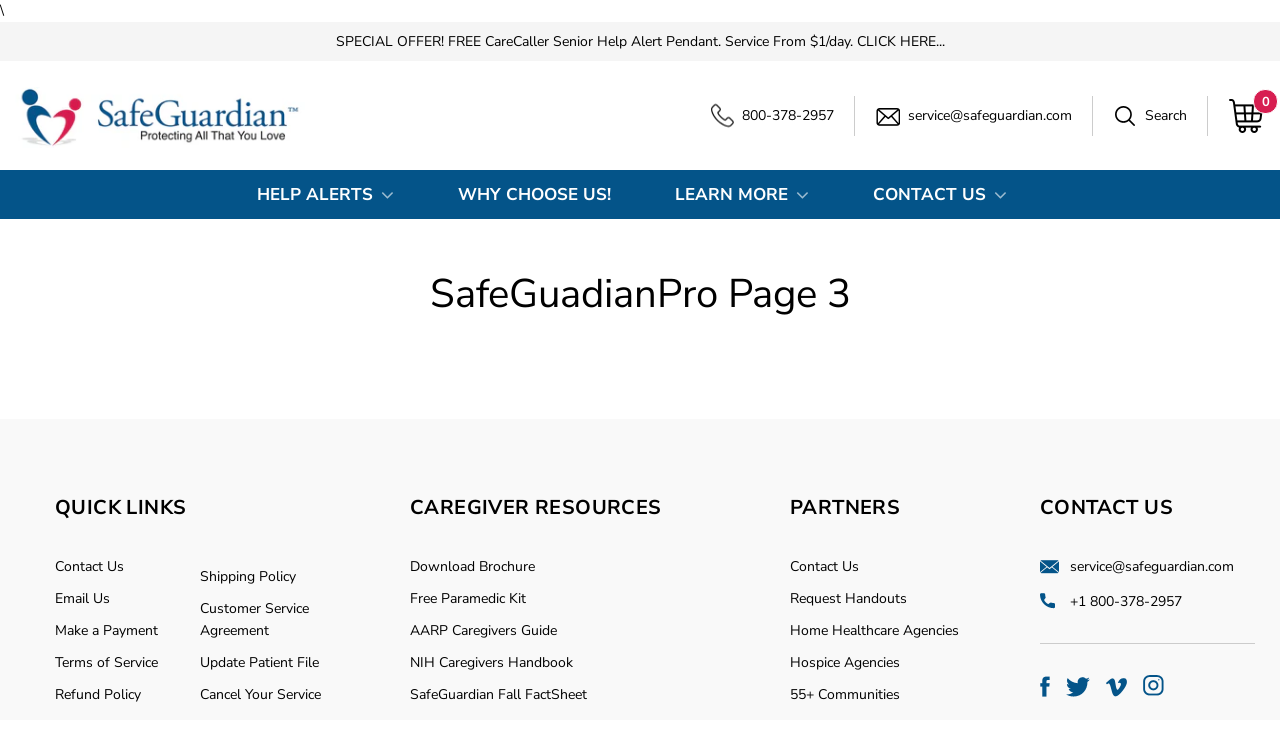

--- FILE ---
content_type: text/css
request_url: https://safeguardian.com/cdn/shop/t/59/assets/theme.css?v=170615560715688822051764336414
body_size: 35859
content:
/** Shopify CDN: Minification failed

Line 473:2 Expected identifier but found "*"
Line 474:2 Expected identifier but found "*"
Line 663:2 Expected identifier but found "*"
Line 671:2 Expected identifier but found "*"
Line 685:2 Expected identifier but found "*"
Line 695:2 Expected identifier but found "*"
Line 696:2 Expected identifier but found "*"
Line 8878:2 Expected identifier but found "<!--"
Line 8878:24 Expected identifier but found "-->"
Line 9307:2 Expected identifier but found "<!--"
... and 2 more hidden warnings

**/
@charset "UTF-8";@font-face {
  font-family: "Nunito Sans";
  font-weight: 400;
  font-style: normal;
  font-display: swap;
  src: url("//safeguardian.com/cdn/fonts/nunito_sans/nunitosans_n4.0276fe080df0ca4e6a22d9cb55aed3ed5ba6b1da.woff2") format("woff2"),
       url("//safeguardian.com/cdn/fonts/nunito_sans/nunitosans_n4.b4964bee2f5e7fd9c3826447e73afe2baad607b7.woff") format("woff");
}

@font-face {
  font-family: "Nunito Sans";
  font-weight: 400;
  font-style: italic;
  font-display: swap;
  src: url("//safeguardian.com/cdn/fonts/nunito_sans/nunitosans_i4.6e408730afac1484cf297c30b0e67c86d17fc586.woff2") format("woff2"),
       url("//safeguardian.com/cdn/fonts/nunito_sans/nunitosans_i4.c9b6dcbfa43622b39a5990002775a8381942ae38.woff") format("woff");
}

@font-face {
  font-family: "Nunito Sans";
  font-weight: 700;
  font-style: normal;
  font-display: swap;
  src: url("//safeguardian.com/cdn/fonts/nunito_sans/nunitosans_n7.25d963ed46da26098ebeab731e90d8802d989fa5.woff2") format("woff2"),
       url("//safeguardian.com/cdn/fonts/nunito_sans/nunitosans_n7.d32e3219b3d2ec82285d3027bd673efc61a996c8.woff") format("woff");
}

  @font-face {
  font-family: "Nunito Sans";
  font-weight: 700;
  font-style: italic;
  font-display: swap;
  src: url("//safeguardian.com/cdn/fonts/nunito_sans/nunitosans_i7.8c1124729eec046a321e2424b2acf328c2c12139.woff2") format("woff2"),
       url("//safeguardian.com/cdn/fonts/nunito_sans/nunitosans_i7.af4cda04357273e0996d21184432bcb14651a64d.woff") format("woff");
}

@font-face {
  font-family: "Nunito Sans";
  font-weight: 400;
  font-style: normal;
  font-display: swap;
  src: url("//safeguardian.com/cdn/fonts/nunito_sans/nunitosans_n4.0276fe080df0ca4e6a22d9cb55aed3ed5ba6b1da.woff2") format("woff2"),
       url("//safeguardian.com/cdn/fonts/nunito_sans/nunitosans_n4.b4964bee2f5e7fd9c3826447e73afe2baad607b7.woff") format("woff");
}

@font-face {
  font-family: "Nunito Sans";
  font-weight: 400;
  font-style: italic;
  font-display: swap;
  src: url("//safeguardian.com/cdn/fonts/nunito_sans/nunitosans_i4.6e408730afac1484cf297c30b0e67c86d17fc586.woff2") format("woff2"),
       url("//safeguardian.com/cdn/fonts/nunito_sans/nunitosans_i4.c9b6dcbfa43622b39a5990002775a8381942ae38.woff") format("woff");
}

@font-face {
  font-family: "Nunito Sans";
  font-weight: 700;
  font-style: normal;
  font-display: swap;
  src: url("//safeguardian.com/cdn/fonts/nunito_sans/nunitosans_n7.25d963ed46da26098ebeab731e90d8802d989fa5.woff2") format("woff2"),
       url("//safeguardian.com/cdn/fonts/nunito_sans/nunitosans_n7.d32e3219b3d2ec82285d3027bd673efc61a996c8.woff") format("woff");
}

  @font-face {
  font-family: "Nunito Sans";
  font-weight: 700;
  font-style: italic;
  font-display: swap;
  src: url("//safeguardian.com/cdn/fonts/nunito_sans/nunitosans_i7.8c1124729eec046a321e2424b2acf328c2c12139.woff2") format("woff2"),
       url("//safeguardian.com/cdn/fonts/nunito_sans/nunitosans_i7.af4cda04357273e0996d21184432bcb14651a64d.woff") format("woff");
}

@font-face {
  font-family: "Nunito Sans";
  font-weight: 400;
  font-style: normal;
  font-display: swap;
  src: url("//safeguardian.com/cdn/fonts/nunito_sans/nunitosans_n4.0276fe080df0ca4e6a22d9cb55aed3ed5ba6b1da.woff2") format("woff2"),
       url("//safeguardian.com/cdn/fonts/nunito_sans/nunitosans_n4.b4964bee2f5e7fd9c3826447e73afe2baad607b7.woff") format("woff");
}

@font-face {
  font-family: "Nunito Sans";
  font-weight: 400;
  font-style: italic;
  font-display: swap;
  src: url("//safeguardian.com/cdn/fonts/nunito_sans/nunitosans_i4.6e408730afac1484cf297c30b0e67c86d17fc586.woff2") format("woff2"),
       url("//safeguardian.com/cdn/fonts/nunito_sans/nunitosans_i4.c9b6dcbfa43622b39a5990002775a8381942ae38.woff") format("woff");
}

@font-face {
  font-family: "Nunito Sans";
  font-weight: 400;
  font-style: normal;
  font-display: swap;
  src: url("//safeguardian.com/cdn/fonts/nunito_sans/nunitosans_n4.0276fe080df0ca4e6a22d9cb55aed3ed5ba6b1da.woff2") format("woff2"),
       url("//safeguardian.com/cdn/fonts/nunito_sans/nunitosans_n4.b4964bee2f5e7fd9c3826447e73afe2baad607b7.woff") format("woff");
}

@font-face {
  font-family: "Nunito Sans";
  font-weight: 400;
  font-style: italic;
  font-display: swap;
  src: url("//safeguardian.com/cdn/fonts/nunito_sans/nunitosans_i4.6e408730afac1484cf297c30b0e67c86d17fc586.woff2") format("woff2"),
       url("//safeguardian.com/cdn/fonts/nunito_sans/nunitosans_i4.c9b6dcbfa43622b39a5990002775a8381942ae38.woff") format("woff");
}

.shopify-cross-border {
  display: flex;
}

.no-js .selectors-form--no-js-hidden {
  display: none;
}

.disclosure {
  --disclosure-max-height: 300px;
  --disclosure-min-height: 92px;
  --disclosure-toggle-text-color: black;
  --disclosure-toggle-background-color: transparent;
  --disclosure-toggle-border-color: black;
  --disclosure-toggle-svg: url("data:image/svg+xml, %3Csvg xmlns='http://www.w3.org/2000/svg' width='8' height='6' viewBox='0 0 8 6' fill='none'%3E%3Cpath class='icon-chevron-down-left' d='M4 4.5L7 1.5' stroke='black' stroke-width='1.25' stroke-linecap='square'/%3E%3Cpath class='icon-chevron-down-right' d='M4 4.5L1 1.5' stroke='black' stroke-width='1.25' stroke-linecap='square'/%3E%3C/svg%3E");
  --disclosure-toggle-svg-color: black;
  --disclosure-text-color: black;
  --disclosure-background-color: white;
  --disclosure-border-color: black;
  position: relative;
  display: inline-block;
}
.disclosure > summary {
  list-style: none;
}
.disclosure > summary::-webkit-details-marker {
  display: none;
}

.disclosure__toggle {
  width: auto;
  padding: 5px 32px 4px 11px;
  color: black;
  white-space: nowrap;
  background-color: transparent;
  border: 1px solid black;
  -webkit-appearance: none;
          appearance: none;
}
@supports (color: var(--disclosure-toggle-text-color)) {
  .disclosure__toggle {
    color: var(--disclosure-toggle-text-color);
    background-color: var(--disclosure-toggle-background-color);
    border: 1px solid var(--disclosure-toggle-border-color);
  }
}
.disclosure__toggle:hover {
  cursor: pointer;
}
.disclosure__toggle::after {
  position: absolute;
  top: 50%;
  right: 11px;
  width: 10px;
  height: 7.5px;
  background-image: url("data:image/svg+xml, %3Csvg xmlns='http://www.w3.org/2000/svg' width='8' height='6' viewBox='0 0 8 6' fill='none'%3E%3Cpath class='icon-chevron-down-left' d='M4 4.5L7 1.5' stroke='black' stroke-width='1.25' stroke-linecap='square'/%3E%3Cpath class='icon-chevron-down-right' d='M4 4.5L1 1.5' stroke='black' stroke-width='1.25' stroke-linecap='square'/%3E%3C/svg%3E");
  content: "";
  transform: translateY(-50%);
}
@supports ((-webkit-mask-image: var(--disclosure-toggle-svg)) or (mask-image: var(--disclosure-toggle-svg))) {
  .disclosure__toggle::after {
    background-color: var(--disclosure-toggle-svg-color);
    background-image: none;
    -webkit-mask-image: var(--disclosure-toggle-svg);
            mask-image: var(--disclosure-toggle-svg);
    -webkit-mask-size: cover;
            mask-size: cover;
  }
}

.disclosure-list {
  position: absolute;
  bottom: 115%;
  display: none;
  max-height: 300px;
  min-height: 92px;
  padding: 11px 0;
  margin: 0;
  overflow-y: auto;
  list-style: outside none;
  background-color: white;
  border: 1px solid black;
  border-radius: 0;
}
@supports (max-height: var(--disclosure-max-height)) {
  .disclosure-list {
    max-height: var(--disclosure-max-height);
    min-height: var(--disclosure-min-height);
    background-color: var(--disclosure-background-color);
    border: 1px solid var(--disclosure-border-color);
  }
}
noscript .disclosure-list {
  width: -webkit-max-content;
  width: max-content;
}

.disclosure-list--visible {
  display: block;
}

.disclosure-list--alternate-drop {
  right: 0;
}

.disclosure-list__item-wrapper {
  display: flex;
  align-items: center;
  margin-top: 1rem;
}
.disclosure-list__item-wrapper:first-child {
  margin-top: 0;
}

.disclosure-list__item--label {
  word-break: keep-all;
  margin-left: 5px;
}

.disclosure__submit {
  margin-top: 1rem;
}

.disclosure-list__item {
  display: block;
  padding: 5px 45px 4px 15px;
  text-align: left;
  text-decoration: none;
  white-space: nowrap;
  border-bottom: 1px solid transparent;
}
.disclosure-list__item:focus, .disclosure-list__item:hover {
  color: black;
  text-decoration: underline;
}
@supports (color: var(--disclosure-text-color)) {
  .disclosure-list__item:focus, .disclosure-list__item:hover {
    color: var(--disclosure-text-color);
  }
}

.disclosure-list__item--current {
  text-decoration: underline;
}

.disclosure-list__option {
  color: inherit;
  text-decoration: inherit;
}

.surface-pick-up-embed {
  --surface-pick-up-embed-theme-success-color: limegreen;
  --surface-pick-up-embed-theme-error-color: #b33a3a;
  --surface-pick-up-embed-theme-paragraph-font-size: 16px;
  --surface-pick-up-embed-theme-paragraph-smaller-font-size: calc(var(--surface-pick-up-embed-theme-paragraph-font-size) - 4px);
  --surface-pick-up-embed-theme-body-font-weight-bold: 600;
  --surface-pick-up-embed-theme-body-text-color: #808080;
  --surface-pick-up-embed-theme-link-text-decoration: underline;
  --surface-pick-up-embed-row-gap: 10px;
  --surface-pick-up-embed-column-gap: 10px;
  display: grid;
  grid-template-columns: -webkit-min-content auto;
  grid-template-columns: min-content auto;
  row-gap: var(--surface-pick-up-embed-row-gap);
  column-gap: var(--surface-pick-up-embed-column-gap);
  justify-content: flex-start;
  text-align: left;
}

.surface-pick-up-embed__in-stock-icon,
.surface-pick-up-embed__out-of-stock-icon {
  grid-column-start: 1;
  grid-column-end: 2;
  margin-top: 3px;
}

.surface-pick-up-embed__in-stock-icon {
  fill: var(--surface-pick-up-embed-theme-success-color);
}

.surface-pick-up-embed__out-of-stock-icon {
  fill: var(--surface-pick-up-embed-theme-error-color);
}

.surface-pick-up-embed__location-info,
.surface-pick-up-embed__modal-btn {
  grid-column-start: 2;
  grid-column-end: 3;
}

.surface-pick-up-embed__location-info {
  grid-row-start: 1;
  grid-row-end: 2;
}

.surface-pick-up-embed__location-availability {
  margin-top: 0;
  margin-bottom: 0;
  font-family: inherit;
  font-size: var(--surface-pick-up-embed-theme-paragraph-font-size);
  font-weight: inherit;
  color: var(--surface-pick-up-embed-theme-body-text-color);
}
.surface-pick-up-embed__location-availability b {
  font-weight: var(--surface-pick-up-embed-theme-body-font-weight-bold);
}

.surface-pick-up-embed__location-pick-up-time {
  font-size: var(--surface-pick-up-embed-theme-paragraph-smaller-font-size);
  color: var(--surface-pick-up-embed-theme-body-text-color);
}

.surface-pick-up-embed__modal-btn {
  grid-row-start: 2;
  grid-row-end: 3;
  justify-self: start;
  padding: 0;
  font-size: var(--surface-pick-up-embed-theme-paragraph-smaller-font-size);
  color: var(--surface-pick-up-theme-embed-body-text-color);
  text-align: left;
  -webkit-text-decoration: var(--surface-pick-up-embed-theme-link-text-decoration);
          text-decoration: var(--surface-pick-up-embed-theme-link-text-decoration);
  cursor: pointer;
  background-color: initial;
  border: 0;
}

.surface-pick-up-items {
  padding: 0;
  margin: 0;
}

.surface-pick-up-item {
  --surface-pick-up-item-theme-success-color: limegreen;
  --surface-pick-up-item-theme-error-color: #b33a3a;
  --surface-pick-up-item-theme-paragraph-font-size: 16px;
  --surface-pick-up-item-theme-paragraph-smaller-font-size: calc(var(--surface-pick-up-item-theme-paragraph-font-size) - 4px);
  --surface-pick-up-item-theme-body-font-weight-bold: 600;
  --surface-pick-up-item-theme-body-text-color: #808080;
  --surface-pick-up-item-theme-border-color: #d9d9d9;
  --surface-pick-up-item-theme-link-text-decoration: underline;
  --surface-pick-up-item-row-gap: 10px;
  --surface-pick-up-item-column-gap: 5px;
  --surface-pick-up-item-gap: 28px;
  display: grid;
  grid-template-columns: repeat(2, auto) 1fr;
  row-gap: var(--surface-pick-up-item-row-gap);
  column-gap: var(--surface-pick-up-item-column-gap);
  justify-content: flex-start;
  padding-bottom: var(--surface-pick-up-item-gap);
  margin: var(--surface-pick-up-item-gap) 0 0;
  text-align: left;
  border-bottom: 1px solid var(--surface-pick-up-item-theme-border-color);
}
.surface-pick-up-item:last-child {
  padding-bottom: 0;
  border-bottom: none;
}

.surface-pick-up-item__header {
  display: flex;
  grid-column: span 3;
  align-items: flex-end;
}

.surface-pick-up-item__pick-up-location {
  margin-top: 0;
  margin-bottom: 0;
  font-family: inherit;
  font-size: var(--surface-pick-up-item-theme-paragraph-font-size);
  font-weight: var(--surface-pick-up-item-theme-body-font-weight-bold);
  color: var(--surface-pick-up-item-theme-body-text-color);
}

.surface-pick-up-item__pick-up-distance {
  padding-left: 2rem;
  margin: 0 0 0 auto;
}

.surface-pick-up-item__in-stock-icon,
.surface-pick-up-item__out-of-stock-icon {
  grid-row-start: 2;
  grid-row-end: 3;
  grid-column-start: 1;
  grid-column-end: 2;
  margin-top: 1px;
}

.surface-pick-up-item__in-stock-icon {
  fill: var(--surface-pick-up-item-theme-success-color);
}

.surface-pick-up-item__out-of-stock-icon {
  fill: var(--surface-pick-up-item-theme-error-color);
}

.surface-pick-up-item__availability {
  grid-row-start: 2;
  grid-row-end: 3;
  grid-column-start: 2;
  grid-column-end: 3;
  font-size: var(--surface-pick-up-item-theme-paragraph-smaller-font-size);
  color: var(--surface-pick-up-item-theme-body-text-color);
}

.surface-pick-up-item__address-info {
  grid-row-start: 3;
  grid-row-end: 4;
  grid-column-start: 1;
  grid-column-end: 3;
  font-size: var(--surface-pick-up-item-theme-paragraph-smaller-font-size);
  font-style: normal;
  line-height: 1.4;
  color: var(--surface-pick-up-item-theme-body-text-color);
}
.surface-pick-up-item__address-info p {
  margin: 0;
}
.surface-pick-up-item__address-info a,
.surface-pick-up-item__address-info a:visited {
  color: inherit;
  text-decoration: none;
}
.surface-pick-up-item__address-info a:focus,
.surface-pick-up-item__address-info a:active,
.surface-pick-up-item__address-info a:hover {
  color: inherit;
}

.surface-pick-up-item__confirm-address {
  margin-top: var(--surface-pick-up-item-row-gap);
}

.surface-pick-up-item__confirm-address-icon {
  display: inline-block;
  width: 10px;
  height: 10px;
  margin-right: 5px;
}

/* Abstracted components */
/*! normalize.css v1.1.0 | MIT License | git.io/normalize */
/*! normalize.css v1.1.0 | HTML5 Display Definitions | MIT License | git.io/normalize */
article, aside, details, figcaption, figure, footer, header, hgroup, main, nav, section, summary {
  display: block;
}

audio, canvas, video {
  display: inline-block;
  *display: inline;
  *zoom: 1;
}

audio:not([controls]) {
  display: none;
  height: 0;
}

[hidden] {
  display: none;
}

/*! normalize.css v1.1.0 | Base | MIT License | git.io/normalize */
html {
  font-size: 100%;
  font-family: sans-serif;
  -webkit-text-size-adjust: 100%;
  -ms-text-size-adjust: 100%;
}

html, button, input, select, textarea {
  font-family: sans-serif;
}

body {
  margin: 0;
}

/*! normalize.css v1.1.0 | Links | MIT License | git.io/normalize */
a:focus {
  outline: thin dotted;
}

a:active, a:hover {
  outline: 0;
}

/*! normalize.css v1.1.0 | Typography | MIT License | git.io/normalize */
h1 {
  font-size: 2em;
  margin: 0.67em 0;
}

h2 {
  font-size: 1.5em;
  margin: 0.83em 0;
}

h3 {
  font-size: 1.17em;
  margin: 1em 0;
}

h4 {
  font-size: 1em;
  margin: 1.33em 0;
}

h5 {
  font-size: 0.83em;
  margin: 1.67em 0;
}

h6 {
  font-size: 0.67em;
  margin: 2.33em 0;
}

abbr[title] {
  border-bottom: 1px dotted;
}

b, strong {
  font-weight: bold;
}

blockquote {
  margin: 1em 40px;
}

dfn {
  font-style: italic;
}

hr {
  box-sizing: content-box;
  height: 0;
}

mark {
  background: #ff0;
  color: #000;
}

p, pre {
  margin: 1em 0;
}

code, kbd, pre, samp {
  font-family: monospace, serif;
  _font-family: "courier new", monospace;
  font-size: 1em;
}

pre {
  white-space: pre;
  white-space: pre-wrap;
  word-wrap: break-word;
}

q {
  quotes: "“" "”" "‘" "’";
}

q {
  quotes: none;
}

q:before, q:after {
  content: "";
  content: none;
}

small {
  font-size: 80%;
}

sub, sup {
  font-size: 75%;
  line-height: 0;
  position: relative;
  vertical-align: baseline;
}

sup {
  top: -0.5em;
}

sub {
  bottom: -0.25em;
}

dl, menu, ol, ul {
  margin: 1em 0;
}

dd {
  margin: 0 0 0 40px;
}

menu, ol, ul {
  padding: 0 0 0 40px;
}

nav ul, nav ol {
  list-style: none;
  list-style-image: none;
}

/*! normalize.css v1.1.0 | Embedded Content | MIT License | git.io/normalize */
img {
  border: 0;
  -ms-interpolation-mode: bicubic;
}

svg:not(:root) {
  overflow: hidden;
}

/*! normalize.css v1.1.0 | Figures | MIT License | git.io/normalize */
figure {
  margin: 0;
}

/*! normalize.css v1.1.0 | Forms | MIT License | git.io/normalize */
form {
  margin: 0;
}

fieldset {
  border: 1px solid #c0c0c0;
  margin: 0 2px;
  padding: 0.35em 0.625em 0.75em;
}

legend {
  border: 0;
  padding: 0;
  white-space: normal;
  *margin-left: -7px;
}

button, input, select, textarea {
  font-family: inherit;
  font-size: 100%;
  margin: 0;
  vertical-align: baseline;
  *vertical-align: middle;
}

button, input {
  line-height: normal;
}

button, select {
  text-transform: none;
}

button, html input[type=button], input[type=reset], input[type=submit] {
  -webkit-appearance: button;
  cursor: pointer;
  *overflow: visible;
}

button[disabled], html input[disabled] {
  cursor: default;
}

input[type=checkbox], input[type=radio] {
  box-sizing: border-box;
  padding: 0;
  *height: 13px;
  *width: 13px;
}

input[type=search] {
  -webkit-appearance: textfield;
  box-sizing: content-box;
}

input[type=search]::-webkit-search-cancel-button, input[type=search]::-webkit-search-decoration {
  -webkit-appearance: none;
}

button::-moz-focus-inner, input::-moz-focus-inner {
  border: 0;
  padding: 0;
}

textarea {
  overflow: auto;
  vertical-align: top;
}

/*! normalize.css v1.1.0 | Tables | MIT License | git.io/normalize */
table {
  border-collapse: collapse;
  border-spacing: 0;
}

@font-face {
  font-family: "Single Product Webicons Regular";
  src: url('//safeguardian.com/cdn/shop/t/59/assets/singleproductwebicons-regular.woff?v=121403992484715806711721390585') format("woff");
  font-style: normal;
  font-weight: normal;
  font-display: block;
}
@font-face {
  font-family: "social-icons";
  src: url('//safeguardian.com/cdn/shop/t/59/assets/socicon-webfont.woff?v=38221785440077609041721390587') format("woff");
  font-style: normal;
  font-weight: normal;
  font-display: block;
}
.icon {
  font-family: "Single Product Webicons Regular";
  font-size: 16px;
  font-weight: 400;
  line-height: 1;
  -webkit-font-smoothing: antialiased;
}

.share-icon:before {
  font-family: "Single Product Webicons Regular";
  font-size: 16px;
  font-weight: 400;
  line-height: 1;
  -webkit-font-smoothing: antialiased;
  margin-right: 8px;
}

.icon-tweet:before {
  content: "\e201";
}

.icon-like:before {
  content: "\e202";
}

.icon-pin:before {
  content: "\e203";
}

.icon-plus:before {
  content: "\e205";
}

.icon-fancy:before {
  content: "\e206";
}


  
  

  
  

  
  
  

  

  
  
  

  
  

  
  

  
  

  
  
  

  
  
  

  
  
  

  
  
  
  
  

  

  

  

.shopify-challenge__button.btn, .newsletter__content-heading, .accent-style .image-with-text-overlay__button, .image-with-text-overlay__button, .collection-list__section-heading, .collection-header .collection-description, .cart-button-update, .product-reviews__container .spr-button, .product-reviews__container .spr-summary-actions-newreview, .header-drawer .branding-title, .branding .branding-title, .shopify-cross-border noscript .disclosure__submit, .button.disabled, .button.secondary, .accent-style .button, .contrast-style .button, .contrast-style .button.secondary, .button, .meta, .section-title,
.pxs-newsletter-heading, body, .faq__summary, .video-section__overlay-heading, .collection-card__title, .cart-title, .product-reviews__container .spr-review-header-title, .line-item-title, .rte blockquote.highlight, h1,
h2,
h3,
h4,
h5,
h6 {
  -moz-font-smoothing: antialiased;
  -moz-osx-font-smoothing: grayscale;
  -webkit-font-smoothing: antialiased;
}

.faq__summary, .video-section__overlay-heading, .collection-card__title, .cart-title, .product-reviews__container .spr-review-header-title, .line-item-title, .rte blockquote.highlight, h1,
h2,
h3,
h4,
h5,
h6 {
  font-family: "Nunito Sans",sans-serif;
  font-style: normal;
  font-weight: 400;
}.image-with-text-overlay__heading, h1, .faq__section-heading, .feature-title {
  margin-bottom: 20px;
  font-size: 2.5rem;
}.product__title, h2 {
  margin-bottom: 19px;
  font-size: 2rem;
}.pxs-map-card-heading, .modal__surface-pick-up-title, h3 {
  margin-bottom: 18px;
  font-size: 1.5rem;
}.home-inline-feature .feature-title, h4 {
  margin-bottom: 18px;
  font-size: 1.25rem;
}.featured-post-title, h5 {
  margin-bottom: 10px;
  font-size: 1rem;
}.faq__summary, .collection-card__title,
.collection-card__product-count, h6 {
  margin-bottom: 10px;
  font-size: 1rem;
}.main-content {
  max-width: 1020px;
  padding: 50px 30px 0;
  margin: 0 auto 50px;
}
@media (max-width: 719px) {
  .main-content {
    padding-top: 60px;
  }
}

:not(.template-section) .faq, .image-with-text-overlay, .collection-list, .module-container {
  margin: 0;
  overflow: auto;
}

.newsletter-form, .faq__section-header,
.faq__section-wrapper, .image-with-text-overlay__content-wrapper, .collection-list__wrapper, .section__header, .module-inner {
  max-width: 1020px;
  padding: 0 30px;
  margin: 50px auto;
}

.home-order-now:before, .section-product:before, .main-header:before, .rte:before, .clearfix:before, .home-order-now:after, .section-product:after, .main-header:after, .rte:after, .clearfix:after {
  display: table;
  content: " ";
}
.home-order-now:after, .section-product:after, .main-header:after, .rte:after, .clearfix:after {
  clear: both;
}

.full-slideshow-loader, .add-to-cart-loader {
  position: absolute;
  top: 50%;
  right: 4px;
  z-index: 1;
  width: 30px;
  height: 30px;
  margin-top: -15px;
  margin-left: -15px;
  border: 3px solid rgba(10, 83, 136, 0.15);
  border-top-color: rgba(10, 83, 136, 0.8);
  border-radius: 100%;
  transition: right 0.2s cubic-bezier(0.25, 0.46, 0.45, 0.94);
  animation: rotation 0.6s infinite linear;
}
.loading .full-slideshow-loader, .loading .add-to-cart-loader {
  right: -45px;
  margin-left: 0;
}

.input-field-title, label {
  font-size: 1rem;
  color: #51595d;
}
.inline-input-wrapper .input-field-title, .inline-input-wrapper label {
  display: inline-block;
  margin-left: 5px;
  font-size: 0.875rem;
  vertical-align: middle;
}

@media (max-width: 719px) {
  .faq__section-heading, .feature-title {
    font-size: 1.875rem;
  }
}

.testimonials .flickity-prev-next-button:focus, .shopify-cross-border noscript .disclosure-list__item:focus {
  outline: thin dotted #0a5388;
}
.accent-style .testimonials .flickity-prev-next-button:focus, .testimonials .accent-style .flickity-prev-next-button:focus, .accent-style .shopify-cross-border noscript .disclosure-list__item:focus, .shopify-cross-border noscript .accent-style .disclosure-list__item:focus {
  outline: thin dotted #080707;
}

.testimonials .flickity-prev-next-button, .slideshow .flickity-prev-next-button {
  width: 50px;
  height: 50px;
  color: #080707;
  background-color: #0a5388;
  border-radius: 50%;
}
.testimonials .flickity-prev-next-button:hover, .slideshow .flickity-prev-next-button:hover {
  background-color: 








#094d7e



;
}
.accent-style .testimonials .flickity-prev-next-button, .testimonials .accent-style .flickity-prev-next-button, .accent-style .slideshow .flickity-prev-next-button, .slideshow .accent-style .flickity-prev-next-button {
  background-color: #080707;
}
.accent-style .testimonials .flickity-prev-next-button:hover, .testimonials .accent-style .flickity-prev-next-button:hover, .accent-style .slideshow .flickity-prev-next-button:hover, .slideshow .accent-style .flickity-prev-next-button:hover {
  background-color: 








#161616



;
}
.testimonials .flickity-prev-next-button::before, .slideshow .flickity-prev-next-button::before {
  content: url('data:image/svg+xml,%3Csvg width="8" height="14" viewBox="0 0 8 14" fill="none" xmlns="http://www.w3.org/2000/svg"><path d="M1.53033 0.46967C1.23744 0.176777 0.762563 0.176777 0.46967 0.46967C0.176777 0.762563 0.176777 1.23744 0.46967 1.53033L1.53033 0.46967ZM7 7L7.53033 7.53033C7.82322 7.23744 7.82322 6.76256 7.53033 6.46967L7 7ZM0.46967 12.4697C0.176777 12.7626 0.176777 13.2374 0.46967 13.5303C0.762563 13.8232 1.23744 13.8232 1.53033 13.5303L0.46967 12.4697ZM0.46967 1.53033L6.46967 7.53033L7.53033 6.46967L1.53033 0.46967L0.46967 1.53033ZM6.46967 6.46967L0.46967 12.4697L1.53033 13.5303L7.53033 7.53033L6.46967 6.46967Z" fill="%23080707"/%3E%3C/svg%3E');
  display: block;
}
.accent-style .testimonials .flickity-prev-next-button::before, .testimonials .accent-style .flickity-prev-next-button::before, .accent-style .slideshow .flickity-prev-next-button::before, .slideshow .accent-style .flickity-prev-next-button::before {
  content: url('data:image/svg+xml,%3Csvg width="8" height="14" viewBox="0 0 8 14" fill="none" xmlns="http://www.w3.org/2000/svg"><path d="M1.53033 0.46967C1.23744 0.176777 0.762563 0.176777 0.46967 0.46967C0.176777 0.762563 0.176777 1.23744 0.46967 1.53033L1.53033 0.46967ZM7 7L7.53033 7.53033C7.82322 7.23744 7.82322 6.76256 7.53033 6.46967L7 7ZM0.46967 12.4697C0.176777 12.7626 0.176777 13.2374 0.46967 13.5303C0.762563 13.8232 1.23744 13.8232 1.53033 13.5303L0.46967 12.4697ZM0.46967 1.53033L6.46967 7.53033L7.53033 6.46967L1.53033 0.46967L0.46967 1.53033ZM6.46967 6.46967L0.46967 12.4697L1.53033 13.5303L7.53033 7.53033L6.46967 6.46967Z" fill="%230a5388"/%3E%3C/svg%3E');
}
.testimonials .flickity-prev-next-button .flickity-button-icon, .slideshow .flickity-prev-next-button .flickity-button-icon {
  display: none;
}
.testimonials .previous.flickity-prev-next-button::before, .slideshow .previous.flickity-prev-next-button::before {
  margin: 0 auto;
  transform: rotate(180deg) translate(1px, 1px);
}
.testimonials .next.flickity-prev-next-button::before, .slideshow .next.flickity-prev-next-button::before {
  margin: 0 auto;
  transform: translate(1px, 1px);
}

@keyframes rotation {
  from {
    transform: rotate(0deg);
  }
  to {
    transform: rotate(359deg);
  }
}
/* Reusable components */
html {
  height: 100%;
}
html::before {
  display: none;
  content: "S,M,L,XL";
}
html::after {
  display: none;
  content: "XL";
}
@media (max-width: 1280px) {
  html::after {
    content: "L";
  }
}
@media (max-width: 1020px) {
  html::after {
    content: "M";
  }
}
@media (max-width: 719px) {
  html::after {
    content: "S";
  }
}

.scroll-locked body {
  overflow: hidden;
  touch-action: manipulation;
}

.site-header__cart-text, .site-header__menu-button span,
.site-header__account-button span,
.site-header__search-button span, .visually-hidden {
  position: absolute !important;
  width: 1px;
  height: 1px;
  padding: 0;
  margin: -1px;
  overflow: hidden;
  clip: rect(1px, 1px, 1px, 1px);
  border: 0;
}

.black-style,
.standard-style,
.accent-style,
.contrast-style,
.default-style {
  /*
    Only display a border if two side-by-side sections
    share the same style (default-style, accent-style,
    or contrast-style)
  */
  /*
    This hides the top border when the section is below
    a "banner"-type section (Video, slideshow, image with text overlay)
    This is because these sections don't have bottom gutters
  */
}
.black-style + .black-style::before,
.black-style + .standard-style::before,
.black-style + .accent-style::before,
.black-style + .contrast-style::before,
.black-style + .default-style::before,
.standard-style + .black-style::before,
.standard-style + .standard-style::before,
.standard-style + .accent-style::before,
.standard-style + .contrast-style::before,
.standard-style + .default-style::before,
.accent-style + .black-style::before,
.accent-style + .standard-style::before,
.accent-style + .accent-style::before,
.accent-style + .contrast-style::before,
.accent-style + .default-style::before,
.contrast-style + .black-style::before,
.contrast-style + .standard-style::before,
.contrast-style + .accent-style::before,
.contrast-style + .contrast-style::before,
.contrast-style + .default-style::before,
.default-style + .black-style::before,
.default-style + .standard-style::before,
.default-style + .accent-style::before,
.default-style + .contrast-style::before,
.default-style + .default-style::before {
  display: block;
  height: 1px;
  margin: 0 30px;
  content: "";
  background: #9ea098;
}
.pxs-video-section.full-width + .black-style::before, .pxs-image-with-text-overlay-section + .black-style::before, .slideshow-section.full-width + .black-style::before,
.pxs-video-section.full-width + .standard-style::before,
.pxs-image-with-text-overlay-section + .standard-style::before,
.slideshow-section.full-width + .standard-style::before,
.pxs-video-section.full-width + .accent-style::before,
.pxs-image-with-text-overlay-section + .accent-style::before,
.slideshow-section.full-width + .accent-style::before,
.pxs-video-section.full-width + .contrast-style::before,
.pxs-image-with-text-overlay-section + .contrast-style::before,
.slideshow-section.full-width + .contrast-style::before,
.pxs-video-section.full-width + .default-style::before,
.pxs-image-with-text-overlay-section + .default-style::before,
.slideshow-section.full-width + .default-style::before {
  display: none;
}

.accent-style {
  color: #080707;
  background-color: #0a5388;
  --color-body-text: #080707;
  --payment-terms-background-color: #0a5388;
}
.accent-style a {
  color: #080707;
}
.accent-style a:hover {
  color: 








#161616



;
}
.accent-style .product-list-item-title,
.accent-style .section-title,
.accent-style h1,
.accent-style h2,
.accent-style h3,
.accent-style h4,
.accent-style h5,
.accent-style h6 {
  color: #080707;
}
.accent-style .product-list-item-title a,
.accent-style .section-title a,
.accent-style h1 a,
.accent-style h2 a,
.accent-style h3 a,
.accent-style h4 a,
.accent-style h5 a,
.accent-style h6 a {
  color: currentColor;
}
.accent-style .home-module-overlay {
  background-color: #0a5388;
}

.contrast-style {
  background-color: #f3f3f4;
  --payment-terms-background-color: #f3f3f4;
}.contrast-style a {
  color: #0a5388;
}
.contrast-style a:hover {
  color: 








#094d7e



;
}
.contrast-style .product-list-item-title,
.contrast-style .section-title,
.contrast-style h1,
.contrast-style h2,
.contrast-style h3,
.contrast-style h4,
.contrast-style h5,
.contrast-style h6 {
  color: #000000;
}
.contrast-style .product-list-item-title a,
.contrast-style .section-title a,
.contrast-style h1 a,
.contrast-style h2 a,
.contrast-style h3 a,
.contrast-style h4 a,
.contrast-style h5 a,
.contrast-style h6 a {
  color: currentColor;
}
.contrast-style .home-module-overlay {
  background-color: #f3f3f4;
}

.default-style .section-title,
.default-style h1,
.default-style h2,
.default-style h3,
.default-style h4,
.default-style h5,
.default-style h6 {
  color: #000000;
}
.default-style .section-title a,
.default-style h1 a,
.default-style h2 a,
.default-style h3 a,
.default-style h4 a,
.default-style h5 a,
.default-style h6 a {
  color: currentColor;
}
.default-style .home-module-overlay {
  background-color: #fff;
}

.standard-style {
  color: #0a5388;
  background-color: #a5d5f7;
}
.standard-style a {
  color: currentcolor;
}
.standard-style a:hover {
  color: 








#094d7e



;
}

.black-style {
  color: #000;
  background-color: #fff;
}
.black-style a {
  color: currentcolor;
}
.black-style a:hover {
  color: #ebebeb;
}
.black-style .module-inner,
.black-style h1,
.black-style h2,
.black-style h3,
.black-style h4,
.black-style h5,
.black-style h6 {
  color: #fff;
}
.black-style .module-inner a,
.black-style h1 a,
.black-style h2 a,
.black-style h3 a,
.black-style h4 a,
.black-style h5 a,
.black-style h6 a {
  color: currentColor;
}
.black-style .home-module-overlay {
  background-color: #000;
}

body {
  font-family: "Nunito Sans",sans-serif;
  font-style: normal;
  font-weight: 400;
  font-size: 16px;
  line-height: 1.625;
  color: #51595d;
}

a,
.faq__summary,
.product-cart-message__checkout-button,
.disclosure-list__item {
  color: #0a5388;
  text-decoration: none;
  transition: all 0.2s cubic-bezier(0.25, 0.46, 0.45, 0.94);
}
a:hover,
.faq__summary:hover,
.product-cart-message__checkout-button:hover,
.disclosure-list__item:hover {
  color: 








#094d7e



;
}

h1,
h2,
h3,
h4,
h5,
h6 {
  font-family: "Nunito Sans",sans-serif;
  font-style: normal;
  font-weight: 400;
  margin-top: 30px;
  line-height: 1.25;
  color: #000000;
}
h1 b,
h1 strong,
h2 b,
h2 strong,
h3 b,
h3 strong,
h4 b,
h4 strong,
h5 b,
h5 strong,
h6 b,
h6 strong {
  font-weight: 700;
}
h1 em,
h2 em,
h3 em,
h4 em,
h5 em,
h6 em {
  font-style: italic;
}
h1 b em,
h1 strong em,
h1 em b,
h1 em strong,
h2 b em,
h2 strong em,
h2 em b,
h2 em strong,
h3 b em,
h3 strong em,
h3 em b,
h3 em strong,
h4 b em,
h4 strong em,
h4 em b,
h4 em strong,
h5 b em,
h5 strong em,
h5 em b,
h5 em strong,
h6 b em,
h6 strong em,
h6 em b,
h6 em strong {
  font-style: italic;
}

.section-title,
.pxs-newsletter-heading {
  font-family: "Nunito Sans",sans-serif;
  font-style: normal;
  font-weight: 400;
  margin-top: 0;
  font-size: 1.25rem;
  letter-spacing: inherit;
  color: #000000;
  text-align: center;
  text-transform: none;
}.section-title,
.pxs-newsletter-heading {
    font-size: 1.0625rem;
    letter-spacing: 0.1em;
    text-transform: uppercase;
  }.page-title {
  margin: 0 0 50px;
  text-align: center;
}
.page-title a {
  color: currentColor;
}
.page-title a:hover {
  color: currentColor;
}

.meta {
  font-size: 14px;
  color: #858b8e;
}.meta {
    font-family: "Nunito Sans",sans-serif;
    font-style: normal;
    font-weight: 700;
  }/* Basic text */
img {
  max-width: 100%;
}

ul, ol, dl {
  padding: 0;
  margin: 23px 0;
}

ul {
  list-style: outside none;
}

ol {
  list-style: outside decimal;
}

li {
  margin: 12px 0;
}

hr {
  height: 2px;
  background: #9ea098;
  border: none;
}

th,
b,
strong {
  font-weight: 700;
}

em {
  font-style: italic;
}

th em,
b em,
strong em,
em b,
em strong {
  font-style: italic;
}

.button-block {
  display: block;
}

/* iframes and embeds */
iframe {
  border: none;
}

.video-wrapper,
.fluid-width-video-wrapper {
  position: relative;
  width: 100%;
  padding: 0;
  margin: 30px 0;
}
.video-wrapper iframe,
.video-wrapper object,
.video-wrapper embed,
.fluid-width-video-wrapper iframe,
.fluid-width-video-wrapper object,
.fluid-width-video-wrapper embed {
  position: absolute;
  top: 0;
  left: 0;
  width: 100%;
  height: 100%;
}

.video-wrapper {
  position: relative;
  height: auto;
  max-width: 100%;
  padding-bottom: 56.25%;
  overflow: hidden;
}

html {
  width: 100%;
  min-height: 100%;
  box-sizing: border-box;
}

*,
*:before,
*:after {
  box-sizing: inherit;
}

body {
  background-color: #fff;
}body.showing-drawer {
  overflow: hidden;
}

.opacity-0 {
  opacity: 0;
}

.opacity-10 {
  opacity: 0.1;
}

.opacity-20 {
  opacity: 0.2;
}

.opacity-30 {
  opacity: 0.3;
}

.opacity-40 {
  opacity: 0.4;
}

.opacity-50 {
  opacity: 0.5;
}

.opacity-60 {
  opacity: 0.6;
}

.opacity-70 {
  opacity: 0.7;
}

.opacity-80 {
  opacity: 0.8;
}

.opacity-90 {
  opacity: 0.9;
}

.opacity-100 {
  opacity: 1;
}

.module-inner .section-title {
  max-width: 500px;
  margin: 50px auto;
}
.module-inner.module-inline-items {
  padding: 0 15px;
  margin-top: 25px;
  margin-bottom: 25px;
}
.module-inner.module-inline-items .section-title {
  margin-top: 50px;
  margin-bottom: 25px;
}
@media (max-width: 719px) {
  .module-inner.module-inline-items .section-title {
    margin-bottom: 35px;
  }
}
.module-inner .module-inline-item {
  display: inline-block;
  padding: 0 15px;
  margin-top: 25px;
  margin-bottom: 25px;
}
@media (max-width: 719px) {
  .module-inner .module-inline-item {
    margin-top: 15px;
    margin-bottom: 15px;
  }
}
.module-inner.module-hidden {
  display: none;
}

.newsletter-section,
.header-drawer,
.header-promotion-bar,
.main-header,
.main-content,
.footer-wrapper {
  transition: transform 0.2s cubic-bezier(0.25, 0.46, 0.45, 0.94);
}
.showing-drawer .newsletter-section,
.showing-drawer .header-drawer,
.showing-drawer .header-promotion-bar,
.showing-drawer .main-header,
.showing-drawer .main-content,
.showing-drawer .footer-wrapper {
  transform: translateX(-260px);
}

.placeholder-svg {
  display: block;
  width: 100%;
  height: 100%;
  max-width: 100%;
  max-height: 100%;
  background-color: rgba(81, 89, 93, 0.1);
  border: 1px solid rgba(81, 89, 93, 0.2);
  fill: rgba(81, 89, 93, 0.35);
}
.accent-style .placeholder-svg {
  background-color: rgba(8, 7, 7, 0.25);
  border-color: #080707;
  fill: #080707;
}

.rte > *:first-child {
  margin-top: 0;
}
.rte > *:last-child {
  margin-bottom: 0;
}
.rte p, .rte ul, .rte ol, .rte dl, .rte blockquote, .rte table, .rte pre, .rte form, .rte div, .rte h1, .rte h2, .rte h3, .rte h4, .rte h5, .rte h6 {
  max-width: 640px;
  margin-right: auto;
  margin-left: auto;
}
.rte p.highlight, .rte ul.highlight, .rte ol.highlight, .rte dl.highlight, .rte blockquote.highlight, .rte table.highlight, .rte pre.highlight, .rte form.highlight, .rte div.highlight, .rte h1.highlight, .rte h2.highlight, .rte h3.highlight, .rte h4.highlight, .rte h5.highlight, .rte h6.highlight {
  max-width: 100%;
}
.rte.full-width-rte p, .rte.full-width-rte ul, .rte.full-width-rte ol, .rte.full-width-rte dl, .rte.full-width-rte blockquote, .rte.full-width-rte table, .rte.full-width-rte pre, .rte.full-width-rte form, .rte.full-width-rte div, .rte.full-width-rte h1, .rte.full-width-rte h2, .rte.full-width-rte h3, .rte.full-width-rte h4, .rte.full-width-rte h5, .rte.full-width-rte h6 {
  max-width: 100%;
}
.rte ul {
  list-style: disc;
}
.rte ul,
.rte ol,
.rte dl {
  padding-left: 30px;
}
.rte blockquote {
  font-size: 20px;
}
.rte blockquote > *:first-child {
  margin-top: 0;
}
.rte blockquote > *:last-child {
  margin-bottom: 0;
}
.rte blockquote.highlight {
  font-size: 24px;
  color: #000000;
}
.rte cite {
  font-size: 16px;
  font-style: normal;
  color: #858b8e;
}
.rte img {
  height: auto;
}
.rte table {
  display: block;
  max-width: 100%;
  height: auto;
  overflow: auto;
  white-space: nowrap;
  border-collapse: collapse;
}
.rte .tabs {
  display: flex;
  flex-wrap: wrap;
  width: 100%;
  padding: 0;
  margin-top: 30px;
  margin-bottom: 0;
  white-space: nowrap;
  list-style: none;
  border-bottom: 1px solid #9ea098;
}
.rte .tabs li {
  height: 41px;
  padding: 0 16px;
  margin: 0;
  font-size: 14px;
  line-height: 42px;
  cursor: pointer;
  border: 1px solid transparent;
  border-bottom: 0;
}
.rte .tabs li:hover {
  font-style: normal;
  font-weight: 700;
}
.rte .tabs li.active {
  height: 42px;
  font-style: normal;
  font-weight: 700;
  background-color: #fff;
  border-color: #9ea098;
  border-radius: 2px 2px 0 0;
}
.contrast-style .rte .tabs li.active {
  background-color: #f3f3f4;
}
.accent-style .rte .tabs li.active {
  background-color: #0a5388;
}
.rte .tabs-content {
  position: relative;
  display: block;
  width: 100%;
  height: auto;
  padding: 0;
  margin-top: 0;
  margin-bottom: 0;
  overflow: hidden;
  list-style: none;
}
.rte .tabs-content > li {
  display: none;
  margin: 30px 0 20px;
}
.rte .tabs-content > li.active {
  display: block;
}

table {
  margin: 30px 0;
  font-size: 14px;
  color: #51595d;
  background: transparent;
  border: 1px solid #9ea098;
  border-collapse: separate;
  border-top: 0;
  border-radius: 5px;
}
table.clean {
  font-size: 16px;
  border: 0;
  border-radius: 0;
}
table .column-title {
  display: none;
}
table.mobile-layout {
  border-bottom: 0;
}
table.mobile-layout .column-title {
  display: inline-block;
  width: 114px;
  padding-right: 23px;
  font-style: normal;
  font-weight: 700;
}
table.mobile-layout thead {
  display: none;
}
table.mobile-layout tr td {
  display: block;
  float: left;
  width: 100%;
  clear: left;
  text-align: left;
  border-top: 1px solid #9ea098 !important;
  border-left: 0;
}
table.mobile-layout tr:first-child td:first-child {
  border-radius: 5px 5px 0 0 !important;
}
table.mobile-layout td:last-child {
  border-bottom: 0;
}
table.mobile-layout tr:last-child td:last-child {
  border-bottom: 1px solid #9ea098 !important;
  border-radius: 0 0 5px 5px !important;
}
table.mobile-layout tr:nth-child(even) td {
  background: ;
}

tr:first-child td:first-child, tr:first-child th:first-child {
  border-top-left-radius: 5px;
}
thead ~ tbody tr:first-child td:first-child, thead ~ tbody tr:first-child th:first-child {
  border-radius: 0;
}
tr:first-child td:last-child {
  border-top-right-radius: 5px;
}
thead ~ tbody tr:first-child td:last-child {
  border-radius: 0;
}
tr:last-child td:first-child, tr:last-child th:first-child {
  border-bottom-left-radius: 5px;
}
tr:last-child td:last-child {
  border-bottom-right-radius: 5px;
}

thead {
  background: ;
}
.clean thead {
  background: none;
}
thead th:first-child {
  border-top-left-radius: 5px;
}
thead th:last-child {
  border-top-right-radius: 5px;
}

td,
th {
  padding: 20px;
  border-top: 1px solid #9ea098;
}
.clean td,
.clean th {
  border: 0;
}

th {
  font-style: normal;
  font-weight: 700;
  color: #000000;
  background: ;
}
.clean th {
  color: #000000;
  background: none;
}

td {
  border-left: 1px solid #9ea098;
}
td:first-child {
  border-left: 0;
}

.button {
  font-family: "Nunito Sans",sans-serif;
  font-style: normal;
  font-weight: 400;
  display: inline-block;
  padding: 12px 30px;
  font-size: 16px;
  line-height: 2;
  cursor: pointer;
  border: 0;
  border-radius: 5px;
  -webkit-appearance: none;
  color: #080707;
  background: #0a5388;
}
.button:hover, .button:focus {
  color: #080707;
  background: 








#094d7e



;
}.button {
    font-size: 14px;
    text-transform: uppercase;
    letter-spacing: 0.1em;
    background : #0a5388;
    color: white;
  }.contrast-style .button, .contrast-style .button.secondary {
  font-family: "Nunito Sans",sans-serif;
  font-style: normal;
  font-weight: 400;
  display: inline-block;
  padding: 12px 30px;
  font-size: 16px;
  line-height: 2;
  cursor: pointer;
  border: 0;
  border-radius: 5px;
  -webkit-appearance: none;
  color: #080707;
  background: #0a5388;
}
.contrast-style .button:hover, .contrast-style .button:focus, .contrast-style .button.secondary:hover, .contrast-style .button.secondary:focus {
  color: #080707;
  background: 








#094d7e



;
}.contrast-style .button, .contrast-style .button.secondary {
    font-size: 14px;
    text-transform: uppercase;
    letter-spacing: 0.1em;
  }.accent-style .button {
  font-family: "Nunito Sans",sans-serif;
  font-style: normal;
  font-weight: 400;
  display: inline-block;
  padding: 12px 30px;
  font-size: 16px;
  line-height: 2;
  cursor: pointer;
  border: 0;
  border-radius: 5px;
  -webkit-appearance: none;
  color: #0a5388;
  background: #fff;
  border: 1px solid #0a5388;
}
.accent-style .button:hover, .accent-style .button:focus {
  color: #0a5388;
  background: 








#ebebeb



;
}.accent-style .button {
    font-size: 14px;
    text-transform: uppercase;
    letter-spacing: 0.1em;
  }.button.secondary {
  font-family: "Nunito Sans",sans-serif;
  font-style: normal;
  font-weight: 400;
  display: inline-block;
  padding: 12px 30px;
  font-size: 16px;
  line-height: 2;
  cursor: pointer;
  border: 0;
  border-radius: 5px;
  -webkit-appearance: none;
  color: #080707;
  background: #0a5388;
  color: #080707;
  background: #979b9e;
}
.button.secondary:hover, .button.secondary:focus {
  color: #080707;
  background: 








#094d7e



;
}
.button.secondary:hover, .button.secondary:focus {
  color: #080707;
  background: 








#8c9194



;
}.button.secondary {
    font-size: 14px;
    text-transform: uppercase;
    letter-spacing: 0.1em;
  }.button.disabled {
  font-family: "Nunito Sans",sans-serif;
  font-style: normal;
  font-weight: 400;
  display: inline-block;
  padding: 12px 30px;
  font-size: 16px;
  line-height: 2;
  cursor: pointer;
  border: 0;
  border-radius: 5px;
  -webkit-appearance: none;
  color: #080707;
  background: #0a5388;
  color: #545454;
  cursor: default;
  background: #757575;
  opacity: 1;
}
.button.disabled:hover, .button.disabled:focus {
  color: #080707;
  background: 








#094d7e



;
}
.button.disabled:hover, .button.disabled:focus {
  color: #545454;
  background: #757575;
}.button.disabled {
    font-size: 14px;
    text-transform: uppercase;
    letter-spacing: 0.1em;
  }form {
  font-size: 14px;
}

.input-wrapper {
  margin: 30px 0;
}

.inline-input-wrapper {
  margin: 10px;
}

input,
textarea {
  border-radius: 0;
}
label ~ input,
label ~ textarea {
  margin-top: 10px;
}
body:not(.user-is-tabbing) input:focus,
body:not(.user-is-tabbing) textarea:focus {
  outline: none;
}

.input-field-textarea,
.input-field {
  display: block;
  width: 100%;
  color: #51595d;
  background-color: transparent;
  border: 1px solid #51595d;
  border-radius: 5px;
  -webkit-appearance: none;
}
.input-field-textarea::-webkit-input-placeholder,
.input-field::-webkit-input-placeholder {
  color: currentColor;
  opacity: 0.7;
}
.input-field-textarea::-moz-input-placeholder,
.input-field::-moz-input-placeholder {
  color: currentColor;
  opacity: 0.7;
}
.input-field-textarea:-ms-input-placeholder,
.input-field:-ms-input-placeholder {
  color: currentColor;
  opacity: 0.7;
}
.contrast-style .input-field-textarea,
.contrast-style .input-field {
  display: block;
  width: 100%;
  color: #51595d;
  background-color: transparent;
  border: 1px solid #51595d;
  border-radius: 5px;
  -webkit-appearance: none;
  background-color: #fff;
  border-color: transparent;
}
.contrast-style .input-field-textarea::-webkit-input-placeholder,
.contrast-style .input-field::-webkit-input-placeholder {
  color: currentColor;
  opacity: 0.7;
}
.contrast-style .input-field-textarea::-moz-input-placeholder,
.contrast-style .input-field::-moz-input-placeholder {
  color: currentColor;
  opacity: 0.7;
}
.contrast-style .input-field-textarea:-ms-input-placeholder,
.contrast-style .input-field:-ms-input-placeholder {
  color: currentColor;
  opacity: 0.7;
}
.accent-style .input-field-textarea,
.accent-style .input-field {
  display: block;
  width: 100%;
  color: #51595d;
  background-color: transparent;
  border: 1px solid #51595d;
  border-radius: 5px;
  -webkit-appearance: none;
  color: #080707;
  background-color: transparent;
  border-color: #080707;
}
.accent-style .input-field-textarea::-webkit-input-placeholder,
.accent-style .input-field::-webkit-input-placeholder {
  color: currentColor;
  opacity: 0.7;
}
.accent-style .input-field-textarea::-moz-input-placeholder,
.accent-style .input-field::-moz-input-placeholder {
  color: currentColor;
  opacity: 0.7;
}
.accent-style .input-field-textarea:-ms-input-placeholder,
.accent-style .input-field:-ms-input-placeholder {
  color: currentColor;
  opacity: 0.7;
}
.accent-style .input-field-textarea.error,
.accent-style .input-field.error {
  display: block;
  width: 100%;
  color: #51595d;
  background-color: transparent;
  border: 1px solid #51595d;
  border-radius: 5px;
  -webkit-appearance: none;
  color: #f00;
  border: 1px solid #f00;
  color: #080707;
  background-color: transparent;
  border-color: #080707;
  color: #080707;
}
.accent-style .input-field-textarea.error::-webkit-input-placeholder,
.accent-style .input-field.error::-webkit-input-placeholder {
  color: currentColor;
  opacity: 0.7;
}
.accent-style .input-field-textarea.error::-moz-input-placeholder,
.accent-style .input-field.error::-moz-input-placeholder {
  color: currentColor;
  opacity: 0.7;
}
.accent-style .input-field-textarea.error:-ms-input-placeholder,
.accent-style .input-field.error:-ms-input-placeholder {
  color: currentColor;
  opacity: 0.7;
}
.accent-style .input-field-textarea.error::-webkit-input-placeholder,
.accent-style .input-field.error::-webkit-input-placeholder {
  color: currentColor;
  opacity: 0.7;
}
.accent-style .input-field-textarea.error::-moz-input-placeholder,
.accent-style .input-field.error::-moz-input-placeholder {
  color: currentColor;
  opacity: 0.7;
}
.accent-style .input-field-textarea.error:-ms-input-placeholder,
.accent-style .input-field.error:-ms-input-placeholder {
  color: currentColor;
  opacity: 0.7;
}
.input-field-textarea.error, .error .input-field-textarea,
.input-field.error,
.error .input-field {
  display: block;
  width: 100%;
  color: #51595d;
  background-color: transparent;
  border: 1px solid #51595d;
  border-radius: 5px;
  -webkit-appearance: none;
  color: #f00;
  border: 1px solid #f00;
}
.input-field-textarea.error::-webkit-input-placeholder, .error .input-field-textarea::-webkit-input-placeholder,
.input-field.error::-webkit-input-placeholder,
.error .input-field::-webkit-input-placeholder {
  color: currentColor;
  opacity: 0.7;
}
.input-field-textarea.error::-moz-input-placeholder, .error .input-field-textarea::-moz-input-placeholder,
.input-field.error::-moz-input-placeholder,
.error .input-field::-moz-input-placeholder {
  color: currentColor;
  opacity: 0.7;
}
.input-field-textarea.error:-ms-input-placeholder, .error .input-field-textarea:-ms-input-placeholder,
.input-field.error:-ms-input-placeholder,
.error .input-field:-ms-input-placeholder {
  color: currentColor;
  opacity: 0.7;
}
.input-field-textarea.error::-webkit-input-placeholder, .error .input-field-textarea::-webkit-input-placeholder,
.input-field.error::-webkit-input-placeholder,
.error .input-field::-webkit-input-placeholder {
  color: currentColor;
  opacity: 0.7;
}
.input-field-textarea.error::-moz-input-placeholder, .error .input-field-textarea::-moz-input-placeholder,
.input-field.error::-moz-input-placeholder,
.error .input-field::-moz-input-placeholder {
  color: currentColor;
  opacity: 0.7;
}
.input-field-textarea.error:-ms-input-placeholder, .error .input-field-textarea:-ms-input-placeholder,
.input-field.error:-ms-input-placeholder,
.error .input-field:-ms-input-placeholder {
  color: currentColor;
  opacity: 0.7;
}

.error-message,
.errors {
  color: #f00;
}

.input-field {
  height: 50px;
  padding: 15px;
}
.lt-ie9 .input-field {
  padding: 0 15px;
  line-height: 50px;
}

.input-submit {
  cursor: pointer;
}

.lt-ie9 .input-password {
  font-family: Arial, sans-serif;
}

.input-field-textarea {
  max-width: 100%;
  padding: 15px;
}

.select-wrapper {
  position: relative;
  width: 100%;
  padding: 13px 45px 13px 15px;
  margin: 30px 0;
  font-size: 14px;
  color: #51595d;
  text-align: left;
  cursor: pointer;
  background-color: #fff;
  border: 1px solid #51595d;
  border-radius: 5px;
}
.select-wrapper:focus-within {
  border-color: #0a5388;
}
.accent-style .select-wrapper {
  color: #0a5388;
  background-color: #080707;
  border-color: #080707;
}
.select-wrapper::after {
  content: url('data:image/svg+xml;utf8, <svg width="9" height="5" viewBox="0 0 9 5" fill="none" xmlns="http://www.w3.org/2000/svg"><path d="M1 1L4.5 4L8 1" stroke="%2351595d" stroke-width="1.5" stroke-linecap="round" stroke-linejoin="round"/></svg>');
  position: absolute;
  top: 50%;
  right: 15px;
  z-index: 1;
  line-height: 0;
  transform: translateY(-50%);
}
.accent-style .select-wrapper::after {
  content: url('data:image/svg+xml;utf8, <svg width="9" height="5" viewBox="0 0 9 5" fill="none" xmlns="http://www.w3.org/2000/svg"><path d="M1 1L4.5 4L8 1" stroke="%230a5388" stroke-width="1.5" stroke-linecap="round" stroke-linejoin="round"/></svg>');
}
.select-wrapper select {
  position: absolute;
  top: 0;
  right: 0;
  bottom: 0;
  left: 0;
  z-index: 2;
  width: 100%;
  height: 100%;
  font-size: 1rem;
  color: #000;
  cursor: pointer;
  opacity: 0;
  -webkit-appearance: none;
}

.inline-field-wrapper {
  margin-top: 30px;
  font-size: 0; 
}

.inline-field-input {
  display: inline-block;
  width: calc(70% - 15px);
  margin-right: 15px;
  font-size: 0.875rem;
  vertical-align: middle;
}
@media (max-width: 719px) {
  .inline-field-input {
    display: block;
    width: 100%;
    margin-right: 0;
  }
}

.inline-field-submit {
  display: inline-block;
  width: 30%;
  font-size: 0.875rem;
  vertical-align: middle;
}
@media (max-width: 719px) {
  .inline-field-submit {
    display: block;
    width: 100%;
    padding-left: 0;
    margin-top: 15px;
  }
}

.input-field-title {
  display: block;
  font-size: 0.9375rem;
}

.input-checkbox-wrapper {
  display: inline-block;
  margin-top: 20px;
  margin-right: 10px;
  cursor: pointer;
}

.input-checkbox {
  display: none;
}

.input-checkbox-title {
  display: inline-block;
  padding: 15px;
  font-size: 0.875rem;
  background-color: #fff;
  border: 1px solid #9ea098;
  border-radius: 5px;
}
.accent-style .input-checkbox-title {
  color: #080707;
  background-color: transparent;
  border-color: #080707;
}
.input-checkbox-title:hover {
  background-color: rgba(81, 89, 93, 0.1);
  border-color: rgba(81, 89, 93, 0.1);
}
.accent-style .input-checkbox-title:hover {
  background-color: rgba(8, 7, 7, 0.1);
  border-color: rgba(8, 7, 7, 0.1);
}
:checked + .input-checkbox-title, :checked + .input-checkbox-title:hover {
  font-style: normal;
  font-weight: 700;
  color: #fff;
  background-color: #51595d;
  border-color: #51595d;
}
.accent-style :checked + .input-checkbox-title, .accent-style :checked + .input-checkbox-title:hover {
  color: #0a5388;
  background-color: #080707;
  border-color: #080707;
}
:disabled + .input-checkbox-title, :disabled + .input-checkbox-title:hover {
  background-color: #fff;
  border: 1px solid #9ea098;
  opacity: 0.4;
}
.accent-style :disabled + .input-checkbox-title, .accent-style :disabled + .input-checkbox-title:hover {
  background-color: transparent;
  border-color: #080707;
  opacity: 0.4;
}

/* Plugins */
.flickity-enabled {
  position: relative;
}
.flickity-enabled:focus {
  outline: none;
}
.flickity-enabled.is-draggable {
  -webkit-tap-highlight-color: transparent;
  tap-highlight-color: transparent;
  -webkit-user-select: none;
          user-select: none;
}
.flickity-enabled.is-draggable .flickity-viewport {
  cursor: move;
  cursor: grab;
}
.flickity-enabled.is-draggable .flickity-viewport.is-pointer-down {
  cursor: grabbing;
}

.flickity-viewport {
  position: relative;
  height: 100%;
  min-height: 100%;
  overflow: hidden;
}

.flickity-slider {
  position: absolute;
  width: 100%;
  height: 100%;
}

.flickity-prev-next-button {
  position: absolute;
  top: 0;
  width: 40px;
  height: 100%;
  padding: 0;
  cursor: pointer;
  background: transparent;
  border: 0;
  border-radius: 50%;
  transition: height 0.4s cubic-bezier(0.25, 0.46, 0.45, 0.94);
}
.flickity-prev-next-button:focus {
  outline: none;
}
.flickity-prev-next-button:active {
  opacity: 0.6;
}
.flickity-prev-next-button.previous {
  left: 20px;
}
.flickity-prev-next-button.next {
  right: 20px;
}
.flickity-prev-next-button svg {
  position: absolute;
  top: 50%;
  left: 4px;
  width: 32px;
  height: 32px;
  margin-top: -16px;
}
.flickity-prev-next-button .arrow {
  fill: currentColor;
}

.flickity-page-dots {
  position: absolute;
  bottom: -25px;
  width: 100%;
  padding: 0;
  margin: 0;
  line-height: 1;
  text-align: center;
  list-style: none;
}
.flickity-page-dots .dot {
  display: inline-block;
  width: 10px;
  height: 10px;
  margin: 0 8px;
  cursor: pointer;
  background: #333;
  border-radius: 50%;
  opacity: 0.25;
}
.flickity-page-dots .dot.is-selected {
  opacity: 1;
}

.spr-icon {
  color: #0a5388;
}
.product-reviews-badge .spr-icon, .product-list-item-reviews .spr-icon, .spr-summary .spr-icon {
  width: 1rem;
  height: 1rem;
}
.product-reviews-badge .spr-icon::before, .product-list-item-reviews .spr-icon::before, .spr-summary .spr-icon::before {
  width: 100%;
  height: 100%;
}
.spr-icon.spr-icon-star::before {
  content: url('data:image/svg+xml;utf8, <svg xmlns="http://www.w3.org/2000/svg" width="17" height="16" viewBox="0 0 17 16" fill="none"><path d="M8.00611 0.279419C8.12716 -0.0931395 8.65423 -0.0931399 8.77529 0.279419L10.4788 5.52242C10.533 5.68903 10.6882 5.80184 10.8634 5.80184H16.3762C16.768 5.80184 16.9308 6.30311 16.6139 6.53337L12.154 9.77372C12.0122 9.87669 11.9529 10.0592 12.0071 10.2258L13.7106 15.4688C13.8317 15.8414 13.4053 16.1512 13.0883 15.9209L8.62839 12.6806C8.48666 12.5776 8.29474 12.5776 8.15301 12.6806L3.69305 15.9209C3.37613 16.1512 2.94972 15.8414 3.07077 15.4688L4.77433 10.2258C4.82846 10.0592 4.76916 9.87669 4.62743 9.77372L0.167466 6.53337C-0.149451 6.30311 0.0134225 5.80184 0.405154 5.80184H5.91797C6.09316 5.80184 6.24842 5.68903 6.30256 5.52242L8.00611 0.279419Z" fill="%230a5388"/></svg>');
}
.accent-style .spr-icon.spr-icon-star::before {
  content: url('data:image/svg+xml;utf8, <svg xmlns="http://www.w3.org/2000/svg" width="17" height="16" viewBox="0 0 17 16" fill="none"><path d="M8.00611 0.279419C8.12716 -0.0931395 8.65423 -0.0931399 8.77529 0.279419L10.4788 5.52242C10.533 5.68903 10.6882 5.80184 10.8634 5.80184H16.3762C16.768 5.80184 16.9308 6.30311 16.6139 6.53337L12.154 9.77372C12.0122 9.87669 11.9529 10.0592 12.0071 10.2258L13.7106 15.4688C13.8317 15.8414 13.4053 16.1512 13.0883 15.9209L8.62839 12.6806C8.48666 12.5776 8.29474 12.5776 8.15301 12.6806L3.69305 15.9209C3.37613 16.1512 2.94972 15.8414 3.07077 15.4688L4.77433 10.2258C4.82846 10.0592 4.76916 9.87669 4.62743 9.77372L0.167466 6.53337C-0.149451 6.30311 0.0134225 5.80184 0.405154 5.80184H5.91797C6.09316 5.80184 6.24842 5.68903 6.30256 5.52242L8.00611 0.279419Z" fill="%23080707"/></svg>');
}
.spr-icon.spr-icon-star-empty::before {
  content: url('data:image/svg+xml;utf8, <svg xmlns="http://www.w3.org/2000/svg" width="17" height="16" viewBox="0 0 17 16" fill="none"><path d="M6.77809 5.67693L8.3907 0.713816L10.0033 5.67693L10.4788 5.52242L10.0033 5.67693C10.1244 6.04955 10.4716 6.30184 10.8634 6.30184H16.082L11.8601 9.36921C11.5431 9.5995 11.4105 10.0077 11.5315 10.3803L13.1442 15.3434L8.92228 12.2761C8.60531 12.0458 8.17609 12.0458 7.85912 12.2761L3.63724 15.3434L5.24986 10.3803C5.37093 10.0077 5.23829 9.5995 4.92132 9.36921L0.699445 6.30184H5.91797C6.30977 6.30184 6.65701 6.04955 6.77809 5.67693Z" stroke="%230a5388"/></svg>');
}
.accent-style .spr-icon.spr-icon-star-empty::before {
  content: url('data:image/svg+xml;utf8, <svg xmlns="http://www.w3.org/2000/svg" width="17" height="16" viewBox="0 0 17 16" fill="none"><path d="M6.77809 5.67693L8.3907 0.713816L10.0033 5.67693L10.4788 5.52242L10.0033 5.67693C10.1244 6.04955 10.4716 6.30184 10.8634 6.30184H16.082L11.8601 9.36921C11.5431 9.5995 11.4105 10.0077 11.5315 10.3803L13.1442 15.3434L8.92228 12.2761C8.60531 12.0458 8.17609 12.0458 7.85912 12.2761L3.63724 15.3434L5.24986 10.3803C5.37093 10.0077 5.23829 9.5995 4.92132 9.36921L0.699445 6.30184H5.91797C6.30977 6.30184 6.65701 6.04955 6.77809 5.67693Z" stroke="%23080707"/></svg>');
}
.spr-icon.spr-icon-star-half-alt::before {
  content: url('data:image/svg+xml;utf8, <svg width="17" height="16" viewBox="0 0 17 16" fill="none" xmlns="http://www.w3.org/2000/svg"><path fill-rule="evenodd" clip-rule="evenodd" d="M7.86497 0.713814L7.87057 0.696562L7.91532 0.558838L8.00611 0.279419C8.12716 -0.0931395 8.65423 -0.0931399 8.77529 0.279419L8.86607 0.558838L8.91082 0.696563L8.91643 0.713815L10.4788 5.52242C10.533 5.68903 10.6882 5.80184 10.8634 5.80184H15.9195H15.9376H16.0824H16.3762C16.768 5.80184 16.9308 6.30311 16.6139 6.53337L16.3762 6.70606L16.2591 6.79117L16.2444 6.80184L12.154 9.77372C12.0122 9.87669 11.9529 10.0592 12.0071 10.2258L13.5695 15.0344L13.5751 15.0517L13.6198 15.1894L13.7106 15.4688C13.8317 15.8414 13.4053 16.1512 13.0883 15.9209L12.8507 15.7482L12.7335 15.6631L12.7188 15.6525L8.62839 12.6806C8.48666 12.5776 8.29474 12.5776 8.15301 12.6806L4.06257 15.6525L4.04789 15.6631L3.93074 15.7482L3.69305 15.9209C3.37613 16.1512 2.94972 15.8414 3.07077 15.4688L3.16156 15.1894L3.20631 15.0517L3.21192 15.0344L4.77433 10.2258C4.82846 10.0592 4.76916 9.87669 4.62743 9.77372L0.536985 6.80184L0.52231 6.79117L0.405154 6.70606L0.167466 6.53337C-0.149451 6.30311 0.0134225 5.80184 0.405154 5.80184H0.698953H0.843765H0.861905H5.91797C6.09316 5.80184 6.24842 5.68903 6.30256 5.52242L7.86497 0.713814ZM8.47289 11.6058C8.73481 11.6211 8.99335 11.7097 9.21617 11.8716L12.1931 14.0344L11.056 10.5348C10.868 9.9562 11.074 9.32231 11.5662 8.9647L14.5431 6.80184H10.8634C10.255 6.80184 9.71579 6.41007 9.52778 5.83144L8.47289 2.5848V11.6058Z" fill="%230a5388"/></svg>');
}
.accent-style .spr-icon.spr-icon-star-half-alt::before {
  content: url('data:image/svg+xml;utf8, <svg width="17" height="16" viewBox="0 0 17 16" fill="none" xmlns="http://www.w3.org/2000/svg"><path fill-rule="evenodd" clip-rule="evenodd" d="M7.86497 0.713814L7.87057 0.696562L7.91532 0.558838L8.00611 0.279419C8.12716 -0.0931395 8.65423 -0.0931399 8.77529 0.279419L8.86607 0.558838L8.91082 0.696563L8.91643 0.713815L10.4788 5.52242C10.533 5.68903 10.6882 5.80184 10.8634 5.80184H15.9195H15.9376H16.0824H16.3762C16.768 5.80184 16.9308 6.30311 16.6139 6.53337L16.3762 6.70606L16.2591 6.79117L16.2444 6.80184L12.154 9.77372C12.0122 9.87669 11.9529 10.0592 12.0071 10.2258L13.5695 15.0344L13.5751 15.0517L13.6198 15.1894L13.7106 15.4688C13.8317 15.8414 13.4053 16.1512 13.0883 15.9209L12.8507 15.7482L12.7335 15.6631L12.7188 15.6525L8.62839 12.6806C8.48666 12.5776 8.29474 12.5776 8.15301 12.6806L4.06257 15.6525L4.04789 15.6631L3.93074 15.7482L3.69305 15.9209C3.37613 16.1512 2.94972 15.8414 3.07077 15.4688L3.16156 15.1894L3.20631 15.0517L3.21192 15.0344L4.77433 10.2258C4.82846 10.0592 4.76916 9.87669 4.62743 9.77372L0.536985 6.80184L0.52231 6.79117L0.405154 6.70606L0.167466 6.53337C-0.149451 6.30311 0.0134225 5.80184 0.405154 5.80184H0.698953H0.843765H0.861905H5.91797C6.09316 5.80184 6.24842 5.68903 6.30256 5.52242L7.86497 0.713814ZM8.47289 11.6058C8.73481 11.6211 8.99335 11.7097 9.21617 11.8716L12.1931 14.0344L11.056 10.5348C10.868 9.9562 11.074 9.32231 11.5662 8.9647L14.5431 6.80184H10.8634C10.255 6.80184 9.71579 6.41007 9.52778 5.83144L8.47289 2.5848V11.6058Z" fill="%23080707"/></svg>');
}
.spr-summary .spr-icon, .spr-form-input.spr-starrating .spr-icon {
  width: 1.5rem;
  height: 1.5rem;
  opacity: 1;
}
body:not(.user-is-tabbing) .spr-summary .spr-icon:focus, body:not(.user-is-tabbing) .spr-form-input.spr-starrating .spr-icon:focus {
  outline: none;
}
.spr-summary .spr-icon.spr-icon-star::before, .spr-form-input.spr-starrating .spr-icon.spr-icon-star::before {
  content: url('data:image/svg+xml;utf8, <svg width="24" height="24" viewBox="0 0 24 24" fill="none" xmlns="http://www.w3.org/2000/svg"><path d="M11.45 0.958359C11.6231 0.425542 12.3769 0.425542 12.55 0.958359L14.9864 8.45666C15.0638 8.69494 15.2858 8.85627 15.5364 8.85627H23.4206C23.9808 8.85627 24.2137 9.57317 23.7605 9.90247L17.3821 14.5367C17.1794 14.6839 17.0945 14.945 17.172 15.1833L19.6083 22.6816C19.7814 23.2144 19.1716 23.6575 18.7184 23.3282L12.3399 18.6939C12.1372 18.5467 11.8628 18.5467 11.6601 18.6939L5.28163 23.3282C4.82839 23.6575 4.21856 23.2144 4.39168 22.6816L6.82803 15.1833C6.90545 14.945 6.82063 14.6839 6.61794 14.5367L0.239503 9.90247C-0.213738 9.57317 0.0191962 8.85627 0.579433 8.85627H8.46362C8.71416 8.85627 8.93621 8.69494 9.01363 8.45666L11.45 0.958359Z" fill="%230a5388"/></svg>');
}
.spr-summary .spr-icon.spr-icon-star-half-alt::before, .spr-form-input.spr-starrating .spr-icon.spr-icon-star-half-alt::before {
  content: url('data:image/svg+xml;utf8, <svg width="24" height="23" viewBox="0 0 24 23" fill="none" xmlns="http://www.w3.org/2000/svg"><path fill-rule="evenodd" clip-rule="evenodd" d="M12.1175 17.0291C12.4033 17.0504 12.6844 17.1494 12.9277 17.3262L18.2562 21.1976L16.2209 14.9335C16.0096 14.2832 16.2411 13.5708 16.7943 13.1689L22.1228 9.29753H15.5364C14.8526 9.29753 14.2466 8.85724 14.0353 8.20693L12.1175 2.30466V17.0291ZM11.45 0.399613C11.6231 -0.133204 12.3769 -0.133204 12.55 0.399612L14.9864 7.89792C15.0638 8.1362 15.2858 8.29753 15.5364 8.29753H23.4206C23.9808 8.29753 24.2137 9.01443 23.7605 9.34373L17.3821 13.9779C17.1794 14.1252 17.0945 14.3862 17.172 14.6245L19.6083 22.1228C19.7814 22.6556 19.1716 23.0987 18.7184 22.7694L12.3399 18.1352C12.1372 17.9879 11.8628 17.9879 11.6601 18.1352L5.28163 22.7694C4.82839 23.0987 4.21856 22.6556 4.39168 22.1228L6.82803 14.6245C6.90545 14.3862 6.82063 14.1252 6.61794 13.9779L0.239503 9.34373C-0.213738 9.01443 0.0191962 8.29753 0.579433 8.29753H8.46362C8.71416 8.29753 8.93621 8.1362 9.01363 7.89791L11.45 0.399613Z" fill="%230a5388"/></svg>');
}
.spr-summary .spr-icon.spr-icon-star-empty::before, .spr-form-input.spr-starrating .spr-icon.spr-icon-star-empty::before {
  content: url('data:image/svg+xml;utf8, <svg width="24" height="24" viewBox="0 0 24 24" fill="none" xmlns="http://www.w3.org/2000/svg"><path d="M11.9255 1.11287C11.9344 1.08554 11.9454 1.07638 11.9522 1.07181C11.962 1.06507 11.9786 1.05875 12 1.05875C12.0214 1.05875 12.038 1.06507 12.0478 1.07181C12.0546 1.07638 12.0656 1.08554 12.0745 1.11287L14.5108 8.61117C14.6552 9.05546 15.0692 9.35627 15.5364 9.35627H23.4206C23.4493 9.35627 23.4614 9.36396 23.4678 9.36893C23.4773 9.37625 23.4884 9.39005 23.4951 9.4104C23.5017 9.43075 23.5008 9.44845 23.4974 9.45994C23.4951 9.46773 23.4898 9.48108 23.4666 9.49796L17.0882 14.1322C16.7102 14.4068 16.5521 14.8935 16.6964 15.3378L19.1328 22.8361C19.1417 22.8634 19.1381 22.8773 19.1354 22.885C19.1313 22.8962 19.1216 22.9111 19.1043 22.9236C19.087 22.9362 19.0699 22.9408 19.0579 22.9412C19.0498 22.9414 19.0355 22.9405 19.0123 22.9236L12.6338 18.2894C12.2559 18.0149 11.7441 18.0149 11.3662 18.2894L4.98774 22.9236C4.96449 22.9405 4.95017 22.9414 4.94205 22.9412C4.93009 22.9408 4.91297 22.9362 4.89566 22.9236C4.87835 22.9111 4.86867 22.8962 4.86463 22.885C4.86189 22.8773 4.85833 22.8634 4.86721 22.8361L7.30356 15.3378C7.44792 14.8935 7.28977 14.4068 6.91183 14.1322L0.533395 9.49796C0.510151 9.48108 0.504857 9.46773 0.502581 9.45994C0.499226 9.44845 0.49833 9.43074 0.504942 9.41039C0.511554 9.39005 0.522685 9.37625 0.532153 9.36892C0.538576 9.36396 0.550701 9.35627 0.579433 9.35627H8.46362C8.93077 9.35627 9.3448 9.05546 9.48916 8.61117L11.9255 1.11287Z" stroke="%230a5388"/></svg>');
}
.spr-summary .spr-icon.spr-icon-star-hover::before, .spr-form-input.spr-starrating .spr-icon.spr-icon-star-hover::before {
  content: url('data:image/svg+xml;utf8, <svg width="24" height="24" viewBox="0 0 24 24" fill="none" xmlns="http://www.w3.org/2000/svg"><path d="M11.45 0.958359C11.6231 0.425542 12.3769 0.425542 12.55 0.958359L14.9864 8.45666C15.0638 8.69494 15.2858 8.85627 15.5364 8.85627H23.4206C23.9808 8.85627 24.2137 9.57317 23.7605 9.90247L17.3821 14.5367C17.1794 14.6839 17.0945 14.945 17.172 15.1833L19.6083 22.6816C19.7814 23.2144 19.1716 23.6575 18.7184 23.3282L12.3399 18.6939C12.1372 18.5467 11.8628 18.5467 11.6601 18.6939L5.28163 23.3282C4.82839 23.6575 4.21856 23.2144 4.39168 22.6816L6.82803 15.1833C6.90545 14.945 6.82063 14.6839 6.61794 14.5367L0.239503 9.90247C-0.213738 9.57317 0.0191962 8.85627 0.579433 8.85627H8.46362C8.71416 8.85627 8.93621 8.69494 9.01363 8.45666L11.45 0.958359Z" fill="%230a5388"/></svg>');
}

.product-reviews-badge .spr-badge, .product-list-item-reviews .spr-badge {
  display: flex;
  flex-direction: column;
  align-items: center;
  justify-content: center;
  margin-right: 0;
}
.spr-badge .spr-badge-starrating {
  margin: 0 0 10px 0;
}
@media (min-width: 720px) {
  .product-reviews-badge .spr-badge .spr-badge-starrating {
    margin: 0 0 5px 0;
  }
}
.product-list-item-reviews .spr-badge {
  margin-top: 0.25rem;
}

.spr-starrating {
  display: flex;
  gap: 0.25rem;
  justify-content: flex-start;
  font-size: 0;
}
.product-list-item-reviews .spr-starrating {
  display: inline-flex;
}
.spr-summary .spr-starrating {
  justify-content: center;
  margin: 0.75rem 0 0.25rem;
}
.spr-form .spr-starrating {
  margin-top: 0.625rem;
}

.spr-badge-caption {
  margin: 0.5rem 0 0;
}
.product__grid-left .spr-badge-caption, .product__grid-right .spr-badge-caption {
  margin: 0 0 0 0.5rem;
}
.spr-badge-caption:empty {
  margin-left: 0;
}

.spr-badge-caption,
.spr-summary-caption {
  font-size: 0.875rem;
  line-height: 1;
}

/* Snippets */
.article-grid-item {
  float: left;
  width: calc(50% - 45px);
  margin-bottom: 60px;
}
.article-grid-item:nth-last-child(1), .article-grid-item:nth-last-child(2) {
  margin-bottom: 0;
}
@media (max-width: 719px) {
  .article-grid-item {
    width: 100%;
  }
  .article-grid-item:nth-last-child(2) {
    margin-bottom: 60px;
  }
}
.article-grid-item:nth-child(2n+1) {
  margin-right: 90px;
  clear: left;
}
@media (max-width: 719px) {
  .article-grid-item:nth-child(2n+1) {
    margin-right: 0;
    clear: none;
  }
}
.article-grid-item .post-image {
  margin-bottom: 30px;
}
.article-grid-item .blog-post-title {
  margin-top: 0;
  margin-bottom: 15px;
}
.article-grid-item .blog-post-title a {
  color: #000000;
}
.article-grid-item .post-meta {
  position: relative;
}
.article-grid-item .blog-post-date {
  display: inline-block;
  padding: 10px 15px;
  margin-bottom: 20px;
  color: #080707;
  text-transform: uppercase;
  background: #0a5388;
}
.article-grid-item.article-has-image .blog-post-date {
  position: absolute;
  top: 0;
  right: 0;
}

.post-image__wrapper {
  display: inline-block;
  width: 100%;
}

.article-list-item {
  position: relative;
}
.article-list-item .post-meta {
  float: left;
  width: 120px;
  text-align: right;
}
.article-list-item .post-meta > *:first-child {
  margin-top: 4px;
}
@media (max-width: 719px) {
  .article-list-item .post-meta {
    float: none;
    width: 100%;
    text-align: center;
  }
}
.static-blog .article-list-item {
  margin: 90px 0 0;
  font-size: 0;
  text-align: center;
}
.static-blog .article-list-item:first-child {
  margin-top: 0;
}
@media (min-width: 720px) {
  .static-blog .article-list-item .blog-post-title {
    float: right;
    width: calc(100% - 180px);
    margin: 0 0 30px;
    text-align: left;
  }
  .lt-ie9 .static-blog .article-list-item .blog-post-title {
    width: 840px;
  }
}
.article-list-item .post-content {
  float: right;
  width: calc(100% - 120px);
  padding-left: 60px;
  text-align: left;
}
@media (max-width: 719px) {
  .article-list-item .post-content {
    float: none;
    width: 100%;
    padding-left: 0;
    margin-top: 20px;
  }
}
.article-list-item .post-content p, .article-list-item .post-content ul, .article-list-item .post-content ol, .article-list-item .post-content dl, .article-list-item .post-content blockquote, .article-list-item .post-content table, .article-list-item .post-content pre, .article-list-item .post-content form, .article-list-item .post-content div, .article-list-item .post-content h1, .article-list-item .post-content h2, .article-list-item .post-content h3, .article-list-item .post-content h4, .article-list-item .post-content h5, .article-list-item .post-content h6 {
  max-width: 600px;
  margin-left: 0;
}
.article-list-item .post-content p.highlight, .article-list-item .post-content ul.highlight, .article-list-item .post-content ol.highlight, .article-list-item .post-content dl.highlight, .article-list-item .post-content blockquote.highlight, .article-list-item .post-content table.highlight, .article-list-item .post-content pre.highlight, .article-list-item .post-content form.highlight, .article-list-item .post-content div.highlight, .article-list-item .post-content h1.highlight, .article-list-item .post-content h2.highlight, .article-list-item .post-content h3.highlight, .article-list-item .post-content h4.highlight, .article-list-item .post-content h5.highlight, .article-list-item .post-content h6.highlight {
  max-width: 100%;
}
@media (max-width: 1020px) {
  .article-list-item .page-title {
    margin-bottom: 15px;
  }
}
@media (max-width: 719px) {
  .article-list-item .blog-post-title {
    float: none;
    width: 100%;
    text-align: center;
  }
}
.article-list-item .blog-post-title a {
  color: #000000;
}

.breadcrumbs {
  margin: 0 0 50px;
  color: #51595d;
  text-align: center;
}
.product-slideshow-section + .breadcrumbs {
  margin-top: 50px;
}
.breadcrumbs .divider {
  color: #858b8e;
}
.breadcrumbs a {
  color: #858b8e;
}
.breadcrumbs a:hover {
  color: #51595d;
}

.filter-form {
  display: flex;
}

.collection-filter-wrapper:only-child {
  margin-right: auto;
  margin-left: auto;
}

.collection__filters-wrapper {
  width: 100%;
}
.collection__filters-wrapper:only-child {
  width: auto;
}

.collection__filters-title {
  display: block;
  margin-bottom: 0.5rem;
  font-size: 0.875rem;
  white-space: nowrap;
}
@media (min-width: 720px) {
  .collection__filters-title {
    display: none;
  }
}

.collection__filters {
  display: flex;
  flex-wrap: wrap;
  justify-content: center;
  width: 100%;
}
@media (min-width: 720px) {
  .collection__filters {
    justify-content: flex-start;
  }
}

.collection-filters__filter {
  position: absolute;
  right: 0;
  left: 0;
  z-index: 1;
  box-sizing: border-box;
  display: none;
  width: var(--mobile-width);
  min-width: -webkit-max-content;
  min-width: max-content;
  max-height: 500px;
  padding: 0.75rem;
  margin-top: 0.25rem;
  margin-right: auto;
  margin-left: auto;
  overflow-y: auto;
  list-style-type: none;
  border: 1px solid #51595d;
  opacity: 0;
}
@media (min-width: 720px) {
  .collection-filters__filter {
    right: auto;
    left: 0;
    width: -webkit-max-content;
    width: max-content;
  }
}
.collection-filters__filter[data-animation] {
  display: block;
}
.collection-filters__filter[data-animation="closed=>open"] {
  transition: opacity 200ms, height 300ms;
}
.collection-filters__filter[data-animation="open=>closed"] {
  transition: opacity 150ms, height 150ms;
}
.collection-filters__filter[data-animation-state=open] {
  display: block;
  height: var(--open-height);
  background-color: #fff;
  opacity: 1;
}

.collection-filters__details-wrapper {
  height: auto;
  margin: 0 0.25rem 0.5rem 0;
  overflow: visible;
}
.collection-filters__details-wrapper:last-child {
  margin-right: 0;
}
@media (min-width: 720px) {
  .collection-filters__details-wrapper {
    height: var(--closed-filter-height);
    margin: 0 0.5rem 0.5rem 0;
  }
}

.collection-filters__filter-group {
  position: relative;
  position: unset;
  cursor: pointer;
  background-color: #fff;
  border: 1px solid #51595d;
  border-radius: 3px;
  transition: border-color 0.2s ease-out;
}
.collection-filters__filter-group::after {
  position: absolute;
  pointer-events: none;
  content: url('data:image/svg+xml,%3Csvg viewBox="0 0 16 9" fill="none" xmlns="http://www.w3.org/2000/svg"%3E%3Cpath d="M1 0.75L8 7.75L15 0.75" stroke="%2351595d" stroke-width="1.75"/%3E%3C/svg%3E');
  transform: translate(-100%, 25%);
  width: 10.5px;
  height: 6px;
  padding: 0.5rem 0.75rem;
}
@media (min-width: 720px) {
  .collection-filters__filter-group {
    position: relative;
  }
}
.collection-filters__filter-group:hover {
  border-color: #0a5388;
}
.collection-filters__filter-group::after {
  display: none;
}
.collection-filters__filter-group .collection-filters__filter-group-title::-webkit-details-marker {
  display: none;
}

.collection-filters__filter-group-title {
  padding: 0.5rem 0.75rem;
  font-size: 0.875rem;
  margin-top: 0.5rem;
  margin-bottom: 1.5rem;
  line-height: 1.4;
  color: #51595d;
  background: #fff;
  border: 1px solid #9ea098;
  transition: #9ea098 0.2s ease-out;
  position: relative;
  display: flex;
  flex-wrap: nowrap;
  align-items: center;
  width: auto;
  padding-right: 2.5rem;
  margin-top: 0;
  margin-bottom: 0;
  list-style: none;
  background-color: transparent;
  border: none;
}
.collection-filters__filter-group-title::placeholder {
  color: #51595d;
}
.collection-filters__filter-group-title:hover {
  border-color: #0a5388;
}
.collection-filters__filter-group-title::after {
  position: absolute;
  top: 0;
  right: 0;
  width: 10.5px;
  padding: 0.5rem 0.75rem;
  pointer-events: none;
  content: url('data:image/svg+xml,%3Csvg viewBox="0 0 16 9" fill="none" xmlns="http://www.w3.org/2000/svg"%3E%3Cpath d="M1 0.75L8 7.75L15 0.75" stroke="%2351595d" stroke-width="1.75"/%3E%3C/svg%3E');
  transition: transform 0.3s cubic-bezier(0.25, 0.46, 0.45, 0.94);
  transform: rotate(0);
}
.collection-filters__filter-group[open] .collection-filters__filter-group-title::after {
  transform: rotate(180deg);
}

.collection-filters__filter-range {
  display: flex;
  flex-direction: row;
}

.collection-filters__filter-range--from,
.collection-filters__filter-range--to {
  position: relative;
  display: grid;
  grid-template-rows: auto auto;
  grid-template-columns: -webkit-min-content auto;
  grid-template-columns: min-content auto;
  align-items: center;
  width: 7.5rem;
}
@media (min-width: 720px) {
  .collection-filters__filter-range--from,
.collection-filters__filter-range--to {
    width: 100%;
  }
}
.collection-filters__filter-range--from .collection-filters__filter-range-input,
.collection-filters__filter-range--to .collection-filters__filter-range-input {
  margin: 0;
}

.collection-filters__filter-range--from {
  margin-right: 0.75rem;
}

.collection-filters__filter-range--to {
  margin-right: 0;
}

.collection-filters__filter-range-currency {
  margin-right: 4px;
}

.collection-filters__filter-title {
  margin: 0;
  text-transform: none;
  letter-spacing: 0;
  pointer-events: none;
}

.collection-filters__filter-icon-wrapper {
  position: relative;
  width: 0.5rem;
  height: 0.5rem;
  margin: 0 4px;
  outline: none;
}

.collection-filters__filter-icon {
  position: absolute;
  top: 50%;
  left: 50%;
  display: inline-block;
  margin-top: -3px;
  transform: translateX(-50%);
}

.collection-filters__filter-list-item {
  display: flex;
  align-items: center;
  margin: 0.5rem 0;
}
.collection-filters__filter-list-item:first-child {
  margin-top: 0;
}

.collection-filters__filter-link {
  display: flex;
  align-items: center;
  padding: 0.1875rem;
  margin: 0;
  font-size: var(--font-size-body-small);
  line-height: 1.15;
  color: currentColor;
  text-decoration: none;
  outline-offset: -4px;
}
.collection-filters__filter-link[data-disabled] {
  cursor: default;
  opacity: 50%;
}
.collection-filters__filter-link:hover {
  z-index: 101;
}
.modal .collection-filters__filter-link {
  width: 100%;
  padding: 4px;
}

.collection-filters__filter-list-item-text {
  display: inline-block;
  padding: 0.1875rem;
  margin-left: 0.25rem;
  line-height: 1.15;
  color: currentColor;
  text-decoration: none;
  vertical-align: middle;
}

.active-filter-group {
  display: flex;
  flex-wrap: wrap;
  align-items: center;
  justify-content: center;
  list-style-type: none;
}
@media (min-width: 720px) {
  .collection-page__filters-active .active-filter-group {
    justify-content: flex-start;
  }
}

.active-filter-group__item-wrapper {
  margin: 0 0.75rem 0.75rem 0;
}
@media (min-width: 720px) {
  .active-filter-group__item-wrapper:last-child {
    margin-right: 0;
  }
}
.active-filter-group__item-wrapper .active-filter-group__item {
  position: relative;
  display: flex;
  flex-wrap: nowrap;
  align-items: center;
  padding-right: 1.25rem;
  text-decoration: none;
  cursor: pointer;
}
.active-filter-group__item-wrapper .active-filter-group__item--clear {
  padding-right: 0;
}
.active-filter-group__item-wrapper .filter-icon--remove {
  position: absolute;
  top: 50%;
  right: 0;
  padding: 4px;
  border-radius: 100%;
  transform: translateY(-50%);
}
.active-filter-group__item-wrapper .filter-icon--remove svg {
  position: relative;
  display: block;
  width: 8px;
  height: 8px;
}
.active-filter-group__item-wrapper .filter-icon--remove path {
  stroke-width: 3px;
}
.active-filter-group__item-wrapper .active-filter-text {
  line-height: 1;
}

.filter-text,
.filter-icon--checkbox {
  display: inline-block;
  vertical-align: middle;
}

.filter-icon--checkbox .checkmark {
  display: block;
  width: 14px;
  height: 14px;
  color: #0a5388;
  border-color: 1px solid #51595d;
  border-style: solid;
  border-width: 1px;
  border-radius: 2px;
  stroke-miterlimit: 10;
}
.filter-icon--checkbox .checkmark[data-animation-state=unchecked] {
  border-color: 1px solid #51595d;
  box-shadow: inset 0 0 0 #0a5388;
  transition: box-shadow 200ms cubic-bezier(0.4, 0, 0.2, 1), border-color 100ms cubic-bezier(0.4, 0, 0.2, 1) 175ms;
}
.filter-icon--checkbox .checkmark[data-animation-state=checked] {
  border-color: #0a5388;
  box-shadow: inset 0 0 0 30px #0a5388;
  transition: box-shadow 200ms cubic-bezier(0.4, 0, 0.2, 1), border-color 100ms cubic-bezier(0.4, 0, 0.2, 1) 175ms;
}
.filter-icon--checkbox .checkmark__check {
  stroke: #fff;
  stroke-dasharray: 48;
  stroke-dashoffset: 48;
  stroke-width: 2;
  transform-origin: 50% 50%;
}
.filter-icon--checkbox .checkmark__check[data-animation-state=unchecked] {
  stroke-dashoffset: 48;
  transition: stroke-dashoffset 175ms cubic-bezier(0.4, 0, 0.2, 1);
}
.filter-icon--checkbox .checkmark__check[data-animation-state=checked] {
  stroke-dashoffset: 0;
  transition: stroke-dashoffset 250ms cubic-bezier(0.4, 0, 0.2, 1) 125ms;
}

.disclosure {
  --disclosure-toggle-text-color: #0a5388;
  --disclosure-toggle-background-color: #a5d5f7;
  --disclosure-toggle-border-color: rgba(10, 83, 136, 0.5);
  --disclosure-toggle-svg-color: #0a5388;
  --disclosure-text-color: #0a5388;
  --disclosure-background-color: #ecf1f1;
  --disclosure-border-color: #ecf1f1;
  --disclosure-min-height: 50px;
}

.disclosure__toggle {
  font-family: "Nunito Sans",sans-serif;
  font-style: normal;
  font-weight: 400;
  padding: 5px 29px 5px 8px;
  font-size: 0.875rem;
  line-height: 1.4;
  border-radius: 5px;
}

.shopify-cross-border noscript .shopify-localization-form {
  margin: 0 7.5px 15px;
}
.shopify-cross-border noscript .disclosure__submit {
  font-family: "Nunito Sans",sans-serif;
  font-style: normal;
  font-weight: 400;
  display: inline-block;
  padding: 12px 30px;
  font-size: 16px;
  line-height: 2;
  cursor: pointer;
  border: 0;
  border-radius: 5px;
  -webkit-appearance: none;
  color: #080707;
  background: #0a5388;
  color: #080707;
  background: #979b9e;
  line-height: 1.4;
}
.shopify-cross-border noscript .disclosure__submit:hover, .shopify-cross-border noscript .disclosure__submit:focus {
  color: #080707;
  background: 








#094d7e



;
}
.shopify-cross-border noscript .disclosure__submit:hover, .shopify-cross-border noscript .disclosure__submit:focus {
  color: #080707;
  background: 








#8c9194



;
}.shopify-cross-border noscript .disclosure__submit {
    font-size: 14px;
    text-transform: uppercase;
    letter-spacing: 0.1em;
  }.shopify-cross-border noscript .disclosure-list {
  padding: 1rem;
}
.shopify-cross-border noscript .disclosure-list__item--label {
  color: #0a5388;
}
.shopify-cross-border noscript .disclosure-list__item--label:hover {
  text-decoration: underline;
}

.selectors-form__item {
  margin: 0 7.5px 15px;
}

.disclosure-list {
  bottom: 140%;
  z-index: 5;
  padding-top: 6px;
  padding-bottom: 6px;
  border-radius: 5px;
  box-shadow: 0 0 0 1px rgba(0, 0, 0, 0.1);
}
.disclosure-list li {
  margin: 0;
}

.disclosure-list__option {
  color: inherit;
}

.disclosure-list__item {
  padding: 8px 45px 8px 12px;
  text-decoration: none;
}
.disclosure-list__item:hover .disclosure-list__option {
  color: inherit;
  border-bottom-color: transparent;
}

.disclosure-list__item--current:hover .disclosure-list__option {
  border-bottom-color: 








#094d7e



;
}.footer-wrapper {
  color: #0a5388;
  background-color: #a5d5f7;
  clear: both;
  transition: transform 0.2s cubic-bezier(0.25, 0.46, 0.45, 0.94);
}
.footer-wrapper.default-style:before {
  content: "";
  display: block;
  margin: 0 30px;
  height: 1px;
  background: #9ea098;
}
@media (max-width: 1020px) {
  .footer-wrapper {
    text-align: center;
  }
}

.footer-columns a,
.sub-footer__notes a {
  color: #0a5388;
}
.footer-columns a:hover,
.sub-footer__notes a:hover {
  color: 








#094d7e



;
}

.main-footer {
  max-width: 1020px;
  padding: 50px 30px;
  margin: 0 auto;
  font-size: 0.875rem;
}
.main-footer.show-border {
  border-top: 1px solid #9ea098;
}
.main-footer .footer-title {
  margin-top: 0;
  margin-bottom: 30px;
  font-size: 1rem;
  color: #0b0b0b;
  text-align: left;
  text-transform: uppercase;
}
@media (max-width: 1020px) {
  .main-footer .footer-title {
    text-align: center;
  }
}.main-footer .footer-title {
    font-size: 14px;
  }.footer-module:first-child {
  margin-top: 0;
}

.footer-link-list {
  float: left;
  padding-right: 30px;
  margin-bottom: 50px;
}
.showing-3-lists .footer-link-list {
  width: 18.3%;
}
@media (max-width: 1020px) {
  .showing-3-lists .footer-link-list {
    width: 33%;
  }
}
.showing-2-lists .footer-link-list {
  width: 27.5%;
}
@media (max-width: 1020px) {
  .showing-2-lists .footer-link-list {
    width: 50%;
  }
}
.showing-1-lists .footer-link-list {
  width: 27.5%;
}
@media (max-width: 1020px) {
  .showing-1-lists .footer-link-list {
    width: 100%;
    margin-bottom: 30px;
  }
}
@media (max-width: 1020px) {
  .footer-link-list {
    padding: 0 15px;
  }
}
@media (max-width: 719px) {
  .showing-1-lists .footer-link-list, .showing-2-lists .footer-link-list, .showing-3-lists .footer-link-list {
    display: block;
    width: 100%;
    padding: 0;
    margin-bottom: 50px;
  }
  .showing-1-lists .footer-link-list li, .showing-2-lists .footer-link-list li, .showing-3-lists .footer-link-list li {
    display: inline;
    padding: 0 0 0 5px;
  }
  .showing-1-lists .footer-link-list li:before, .showing-2-lists .footer-link-list li:before, .showing-3-lists .footer-link-list li:before {
    content: "/";
    margin-right: 5px;
  }
  .showing-1-lists .footer-link-list li:first-child:before, .showing-2-lists .footer-link-list li:first-child:before, .showing-3-lists .footer-link-list li:first-child:before {
    content: none;
  }
}
.footer-link-list ul {
  margin: 0;
  padding: 0;
}

.footer-link-list.social-icons a {
  padding-left: 30px;
  position: relative;
}
@media (max-width: 719px) {
  .footer-link-list.social-icons a {
    padding-left: 20px;
  }
}
.footer-link-list.social-icons a:before {
  font-family: "social-icons";
  position: absolute;
  left: 0;
  top: 50%;
  margin-top: -7px;
  font-style: normal;
  font-weight: 400;
  line-height: 1;
  font-size: 15px;
  -webkit-font-smoothing: antialiased;
}
.footer-link-list.social-icons .twitter a:before {
  content: "a";
}
.footer-link-list.social-icons .facebook a:before {
  content: "b";
}
.footer-link-list.social-icons .pinterest a:before {
  content: "d";
}
.footer-link-list.social-icons .rss a:before {
  content: ",";
}
.footer-link-list.social-icons .youtube a:before {
  content: "r";
}
.footer-link-list.social-icons .vimeo a:before {
  content: "s";
}
.footer-link-list.social-icons .instagram a:before {
  content: "\e902";
}
.footer-link-list.social-icons .tumblr a:before {
  content: "z";
}
.footer-link-list.social-icons .foursquare a:before {
  content: "e";
}
.footer-link-list.social-icons .yahoo a:before {
  content: "f";
}
.footer-link-list.social-icons .skype a:before {
  content: "g";
}
.footer-link-list.social-icons .yelp a:before {
  content: "h";
}
.footer-link-list.social-icons .feedburner a:before {
  content: "i";
}
.footer-link-list.social-icons .linkedin a:before {
  content: "j";
}
.footer-link-list.social-icons .viadeo a:before {
  content: "k";
}
.footer-link-list.social-icons .xing a:before {
  content: "l";
}
.footer-link-list.social-icons .myspace a:before {
  content: "m";
}
.footer-link-list.social-icons .soundcloud a:before {
  content: "n";
}
.footer-link-list.social-icons .spotify a:before {
  content: "o";
}
.footer-link-list.social-icons .grooveshark a:before {
  content: "p";
}
.footer-link-list.social-icons .lastfm a:before {
  content: "q";
}
.footer-link-list.social-icons .dailymotion a:before {
  content: "t";
}
.footer-link-list.social-icons .vine a:before {
  content: "u";
}
.footer-link-list.social-icons .flickr a:before {
  content: "v";
}
.footer-link-list.social-icons .wordpress a:before {
  content: "y";
}
.footer-link-list.social-icons .blogger a:before {
  content: "A";
}
.footer-link-list.social-icons .technorati a:before {
  content: "B";
}
.footer-link-list.social-icons .reddit a:before {
  content: "C";
}
.footer-link-list.social-icons .dribbble a:before {
  content: "D";
}
.footer-link-list.social-icons .stumbleupon a:before {
  content: "E";
}
.footer-link-list.social-icons .digg a:before {
  content: "F";
}
.footer-link-list.social-icons .envato a:before {
  content: "G";
}
.footer-link-list.social-icons .behance a:before {
  content: "H";
}
.footer-link-list.social-icons .delicious a:before {
  content: "I";
}
.footer-link-list.social-icons .deviantart a:before {
  content: "J";
}
.footer-link-list.social-icons .forrst a:before {
  content: "K";
}
.footer-link-list.social-icons .play a:before {
  content: "L";
}
.footer-link-list.social-icons .zerply a:before {
  content: "M";
}
.footer-link-list.social-icons .wikipedia a:before {
  content: "N";
}
.footer-link-list.social-icons .apple a:before {
  content: "O";
}
.footer-link-list.social-icons .flattr a:before {
  content: "P";
}
.footer-link-list.social-icons .github a:before {
  content: "Q";
}
.footer-link-list.social-icons .friendfeed a:before {
  content: "S";
}
.footer-link-list.social-icons .newsvine a:before {
  content: "T";
}
.footer-link-list.social-icons .bebo a:before {
  content: "V";
}
.footer-link-list.social-icons .zynga a:before {
  content: "W";
}
.footer-link-list.social-icons .steam a:before {
  content: "X";
}
.footer-link-list.social-icons .xbox a:before {
  content: "Y";
}
.footer-link-list.social-icons .windows a:before {
  content: "Z";
}
.footer-link-list.social-icons .outlook a:before {
  content: "1";
}
.footer-link-list.social-icons .coderwall a:before {
  content: "2";
}
.footer-link-list.social-icons .tripadvisor a:before {
  content: "3";
}
.footer-link-list.social-icons .netcodes a:before {
  content: "4";
}
.footer-link-list.social-icons .lanyrd a:before {
  content: "7";
}
.footer-link-list.social-icons .slideshare a:before {
  content: "8";
}
.footer-link-list.social-icons .buffer a:before {
  content: "9";
}
.footer-link-list.social-icons .vkontakte a:before {
  content: ";";
}
.footer-link-list.social-icons .disqus a:before {
  content: ":";
}
.footer-link-list.social-icons .identi-ca a:before {
  content: "U";
}
.footer-link-list.social-icons .chime-in a:before {
  content: "R";
}
.footer-link-list.social-icons .five-hundred-px a:before {
  content: "w";
}

.footer-columns {
  display: flex;
  flex-direction: row;
}
@media (max-width: 1020px) {
  .footer-columns {
    flex-direction: column;
  }
}
.footer-columns .footer-link-list {
  flex: 1;
}
.footer-columns .social-share-section {
  flex: 2;
  max-width: 45%;
  padding-left: 30px;
  margin-bottom: 60px;
}
.lt-ie9 .footer-columns .social-share-section {
  padding-left: 0;
}
@media (max-width: 1020px) {
  .footer-columns .social-share-section {
    max-width: 100%;
    display: block;
    padding-left: 0;
    float: none;
    clear: left;
  }
}
.footer-columns .social-share-section:first-child {
  padding-left: 0;
}
.footer-columns .social-share-section p {
  margin-bottom: 25px;
}
.footer-columns .social-share-section p:first-child {
  margin-top: 0;
}
.footer-columns .social-share-section .share-icon {
  display: inline-block;
  padding: 0 10px;
  margin: 0 8px 15px 0;
  font-size: 12px;
  font-style: normal;
  font-weight: 700;
  line-height: 35px;
  color: #a5d5f7;
  background-color: rgba(11, 11, 11, 0.9);
  border-radius: 5px;
}
.footer-columns .social-share-section .share-icon:last-child {
  margin-right: 0;
}
.footer-columns .social-share-section .share-icon:hover {
  color: #a5d5f7;
  background-color: 








#094d7e



;
}

.copyright {
  clear: both;
  color: rgba(11, 11, 11, 0.5);
}
.copyright p {
  margin: 0;
}

.payment-types {
  margin-top: 30px;
  font-size: 0;
  color: rgba(11, 11, 11, 0.7);
}

.payment-types-item {
  display: inline-block;
  width: 40px;
  height: 40px;
  margin: 0 15px 0 0;
}
@media (max-width: 1020px) {
  .payment-types-item {
    margin: 0 7.5px;
  }
}
.payment-types-item svg {
  display: block;
}

.sub-footer {
  display: flex;
  flex-direction: row-reverse;
  justify-content: space-between;
}
@media (max-width: 1020px) {
  .sub-footer {
    align-items: center;
    flex-direction: column;
  }
}

.sub-footer__notes {
  margin-right: auto;
}
@media (max-width: 1020px) {
  .sub-footer__notes {
    margin-right: 0;
  }
}

.shopify-localization-form {
  display: flex;
  flex-wrap: wrap;
  justify-content: center;
  margin: 0 -7.5px-15px;
}
@media (max-width: 1020px) {
  .shopify-localization-form {
    margin-bottom: 25px;
  }
}

.drawer-nav {
  position: fixed;
  top: 0;
  left: 0;
  z-index: 10000;
  display: none;
  width: 100%;
  height: 100%;
  font-size: 2rem;
}
@media (max-width: 1020px) {
  .drawer-nav {
    font-size: 1.5rem;
  }
}
.drawer-nav[data-open=true] {
  display: flex;
}

.drawer-nav__overlay {
  position: absolute;
  top: 0;
  left: 0;
  width: 100%;
  height: 100%;
  background-color: #000;
  opacity: 0;
}
.drawer-nav__overlay[data-animation] {
  transition: opacity 1s cubic-bezier(0.4, 0, 0.2, 1);
}
.drawer-nav__overlay[data-animation-state=open] {
  opacity: 0.7;
}

.drawer-nav__flyout {
  position: relative;
  display: flex;
  flex-direction: column;
  width: 100%;
  max-width: 19rem;
  height: 100%;
  padding: 2rem 3rem;
  overflow-y: auto;
  word-break: break-word;
  background-color: #ffffff;
  opacity: 0;
  transition: transform 0.8s ease-out, opacity 0.2s ease-out;
  transform: translateX(-100%);
}
@media (max-width: 1020px) {
  .drawer-nav__flyout {
    padding: 1rem 1.875rem;
  }
}
.drawer-nav__flyout[data-animation-state=open] {
  opacity: 1;
  transform: translateX(0);
}
.drawer-nav__flyout[data-animation-state=open] .drawer-nav__footer::before,
.drawer-nav__flyout[data-animation-state=open] .drawer-nav__flyout-header::after {
  width: 100%;
}
.drawer-nav__flyout[data-animation-state=open] .drawer-nav__footer,
.drawer-nav__flyout[data-animation-state=open] .drawer-nav__close-button,
.drawer-nav__flyout[data-animation-state=open] .drawer-nav__account-link {
  opacity: 1;
}
.drawer-nav[data-child-open=true] .drawer-nav__flyout {
  overflow: hidden;
}

.drawer-nav__flyout-header,
.drawer-menu__tier-2-header,
.drawer-menu__tier-3-header {
  position: relative;
  display: flex;
  align-items: center;
  justify-content: space-between;
  padding-bottom: 1rem;
}
.drawer-nav__flyout-header::after,
.drawer-menu__tier-2-header::after,
.drawer-menu__tier-3-header::after {
  position: absolute;
  bottom: 0;
  width: 0;
  height: 1px;
  content: "";
  background-color: #0a5388;
  opacity: 0.2;
}

.drawer-nav__flyout-header::after {
  transition: all 0.7s 0.6s;
}

.drawer-menu__tier-2-header::after,
.drawer-menu__tier-3-header::after {
  right: 0;
  transition: all 0.6s cubic-bezier(0.4, 0, 0.2, 1) 0.1s;
}

.drawer-nav__flyout-title {
  flex: 1 0 auto;
  margin: 1rem 0 1rem 2.875rem;
  color: #0a5388;
  text-align: center;
}

.drawer-nav__account-link {
  color: #0a5388;
  opacity: 0;
  transition: opacity 1s 0.65s, color 0.6s cubic-bezier(0.4, 0, 0.2, 1);
}
.drawer-nav__account-link:hover {
  color: 








#094a7a



;
}

.drawer-nav__close-button {
  display: block;
  padding: 0;
  line-height: 0;
  cursor: pointer;
  background-color: transparent;
  border: none;
  opacity: 0;
  transition: opacity 1s 0.65s;
}
.drawer-nav__close-button::before {
  content: url('data:image/svg+xml;utf8, <svg width="14" height="14" viewBox="0 0 14 14" fill="none" xmlns="http://www.w3.org/2000/svg"><path d="M1 13L13 1M13 13L1 1" stroke="%230a5388" stroke-width="1.5" stroke-linecap="round" stroke-linejoin="round"/></svg>');
  display: block;
}
.drawer-nav__close-button:hover::before {
  content: url('data:image/svg+xml;utf8, <svg width="14" height="14" viewBox="0 0 14 14" fill="none" xmlns="http://www.w3.org/2000/svg"><path d="M1 13L13 1M13 13L1 1" stroke="%23094a7a" stroke-width="1.5" stroke-linecap="round" stroke-linejoin="round"/></svg>');
}
.drawer-nav__close-button span {
  position: absolute !important;
  width: 1px;
  height: 1px;
  padding: 0;
  margin: -1px;
  overflow: hidden;
  clip: rect(1px, 1px, 1px, 1px);
  border: 0;
}

.drawer-menu {
  flex: 1 1 auto;
  overflow: auto;
}

.drawer-menu__tier-1-menu,
.drawer-menu__tier-2-menu,
.drawer-menu__tier-3-menu {
  padding: 0;
  margin: 0;
  list-style-type: none;
}

.drawer-menu__tier-1-item,
.drawer-menu__tier-2-item,
.drawer-menu__tier-3-item {
  margin: 0;
}

.drawer-menu__tier-1-link,
.drawer-menu__tier-2-link,
.drawer-menu__tier-3-link {
  display: block;
  padding: 1rem 0;
  color: #0a5388;
  text-decoration: none;
  opacity: 0;
}
.drawer-menu__tier-1-link:hover,
.drawer-menu__tier-2-link:hover,
.drawer-menu__tier-3-link:hover {
  color: #0a5388;
}

.drawer-menu__tier-2-link,
.drawer-menu__tier-3-link {
  transition: opacity 0.6s cubic-bezier(0.4, 0, 0.2, 1), transform 0.6s cubic-bezier(0.4, 0, 0.2, 1);
  transform: translateX(16px);
}

.drawer-menu__tier-1-button,
.drawer-menu__tier-2-button {
  position: relative;
  display: block;
  width: 100%;
  padding: 1rem 0;
  color: #0a5388;
  text-align: left;
  text-decoration: none;
  cursor: pointer;
  background-color: transparent;
  border: none;
  opacity: 0;
}
.drawer-menu__tier-1-button::after,
.drawer-menu__tier-2-button::after {
  content: url('data:image/svg+xml;utf8, <svg width="8" height="14" viewBox="0 0 8 14" fill="none" xmlns="http://www.w3.org/2000/svg"><path d="M1.53033 0.46967C1.23744 0.176777 0.762563 0.176777 0.46967 0.46967C0.176777 0.762563 0.176777 1.23744 0.46967 1.53033L1.53033 0.46967ZM7 7L7.53033 7.53033C7.82322 7.23744 7.82322 6.76256 7.53033 6.46967L7 7ZM0.46967 12.4697C0.176777 12.7626 0.176777 13.2374 0.46967 13.5303C0.762563 13.8232 1.23744 13.8232 1.53033 13.5303L0.46967 12.4697ZM0.46967 1.53033L6.46967 7.53033L7.53033 6.46967L1.53033 0.46967L0.46967 1.53033ZM6.46967 6.46967L0.46967 12.4697L1.53033 13.5303L7.53033 7.53033L6.46967 6.46967Z" fill="%230a5388"/></svg>');
  position: relative;
  top: -1px;
}
.drawer-menu__tier-1-button:hover,
.drawer-menu__tier-2-button:hover {
  color: #0a5388;
}

.drawer-menu__tier-2-button {
  transition: opacity 0.6s cubic-bezier(0.4, 0, 0.2, 1), transform 0.6s cubic-bezier(0.4, 0, 0.2, 1);
  transform: translateX(16px);
}

.drawer-menu__tier-1-link,
.drawer-menu__tier-1-button {
  opacity: 0;
  transition: opacity 0.6s cubic-bezier(0.4, 0, 0.2, 1), transform 0.6s cubic-bezier(0.4, 0, 0.2, 1);
  transform: translateX(-16px);
}
.drawer-menu__tier-1-link:hover,
.drawer-menu__tier-1-button:hover {
  transform: translateX(16px);
}

.drawer-menu__tier-1-link--open {
  opacity: 1;
  transform: translateX(0);
}

.drawer-menu__tier-2,
.drawer-menu__tier-3 {
  position: absolute;
  top: 0;
  left: 0;
  display: none;
  width: 100%;
  height: 100%;
}
.drawer-menu__tier-2[data-open=true],
.drawer-menu__tier-3[data-open=true] {
  display: block;
}

.drawer-menu__tier-2 {
  z-index: 2;
}

.drawer-menu__tier-3 {
  z-index: 3;
}

.drawer-menu__back-button {
  display: block;
  padding: 0;
  line-height: 0;
  cursor: pointer;
  background-color: transparent;
  border: none;
  opacity: 0;
  transition: opacity 0.55s cubic-bezier(0.4, 0, 0.2, 1) 0.3s;
}
.drawer-menu__back-button::before {
  content: url('data:image/svg+xml;utf8, <svg width="8" height="14" viewBox="0 0 8 14" fill="none" xmlns="http://www.w3.org/2000/svg"><path d="M1.53033 0.46967C1.23744 0.176777 0.762563 0.176777 0.46967 0.46967C0.176777 0.762563 0.176777 1.23744 0.46967 1.53033L1.53033 0.46967ZM7 7L7.53033 7.53033C7.82322 7.23744 7.82322 6.76256 7.53033 6.46967L7 7ZM0.46967 12.4697C0.176777 12.7626 0.176777 13.2374 0.46967 13.5303C0.762563 13.8232 1.23744 13.8232 1.53033 13.5303L0.46967 12.4697ZM0.46967 1.53033L6.46967 7.53033L7.53033 6.46967L1.53033 0.46967L0.46967 1.53033ZM6.46967 6.46967L0.46967 12.4697L1.53033 13.5303L7.53033 7.53033L6.46967 6.46967Z" fill="%230a5388"/></svg>');
  display: block;
  transform: rotate(180deg);
}
.drawer-menu__back-button:hover::before {
  content: url('data:image/svg+xml;utf8, <svg width="8" height="14" viewBox="0 0 8 14" fill="none" xmlns="http://www.w3.org/2000/svg"><path d="M1.53033 0.46967C1.23744 0.176777 0.762563 0.176777 0.46967 0.46967C0.176777 0.762563 0.176777 1.23744 0.46967 1.53033L1.53033 0.46967ZM7 7L7.53033 7.53033C7.82322 7.23744 7.82322 6.76256 7.53033 6.46967L7 7ZM0.46967 12.4697C0.176777 12.7626 0.176777 13.2374 0.46967 13.5303C0.762563 13.8232 1.23744 13.8232 1.53033 13.5303L0.46967 12.4697ZM0.46967 1.53033L6.46967 7.53033L7.53033 6.46967L1.53033 0.46967L0.46967 1.53033ZM6.46967 6.46967L0.46967 12.4697L1.53033 13.5303L7.53033 7.53033L6.46967 6.46967Z" fill="%23094a7a"/></svg>');
}
.drawer-menu__back-button span {
  position: absolute !important;
  width: 1px;
  height: 1px;
  padding: 0;
  margin: -1px;
  overflow: hidden;
  clip: rect(1px, 1px, 1px, 1px);
  border: 0;
}

.drawer-menu__heading {
  display: block;
  margin: 0 0.75rem;
  color: #0a5388;
  text-align: center;
  text-decoration: none;
  opacity: 0;
  transition: opacity 0.55s 0.3s, transform 0.55s 0.3s, color 0.6s cubic-bezier(0.4, 0, 0.2, 1);
  transform: translateX(16px);
}
.drawer-menu__heading:hover {
  color: 








#094a7a



;
}

.drawer-menu__close-button {
  display: block;
  padding: 0;
  line-height: 0;
  cursor: pointer;
  background-color: transparent;
  border: none;
  opacity: 0;
  transition: opacity 0.55s cubic-bezier(0.4, 0, 0.2, 1) 0.3s;
}
.drawer-menu__close-button::before {
  content: url('data:image/svg+xml;utf8, <svg width="14" height="14" viewBox="0 0 14 14" fill="none" xmlns="http://www.w3.org/2000/svg"><path d="M1 13L13 1M13 13L1 1" stroke="%230a5388" stroke-width="1.5" stroke-linecap="round" stroke-linejoin="round"/></svg>');
  display: block;
}
.drawer-menu__close-button:hover::before {
  content: url('data:image/svg+xml;utf8, <svg width="14" height="14" viewBox="0 0 14 14" fill="none" xmlns="http://www.w3.org/2000/svg"><path d="M1 13L13 1M13 13L1 1" stroke="%23094a7a" stroke-width="1.5" stroke-linecap="round" stroke-linejoin="round"/></svg>');
}
.drawer-menu__close-button span {
  position: absolute !important;
  width: 1px;
  height: 1px;
  padding: 0;
  margin: -1px;
  overflow: hidden;
  clip: rect(1px, 1px, 1px, 1px);
  border: 0;
}

.drawer-menu__tier-2-flyout,
.drawer-menu__tier-3-flyout {
  position: absolute;
  top: 0;
  left: 0;
  width: 100%;
  height: 100%;
  padding: 2rem 3rem;
  overflow: auto;
  background-color: #ffffff;
  opacity: 0;
  transition: opacity 0.6s cubic-bezier(0.4, 0, 0.2, 1), transform 0.6s cubic-bezier(0.4, 0, 0.2, 1);
  transform: translateX(100%);
}
@media (max-width: 1020px) {
  .drawer-menu__tier-2-flyout,
.drawer-menu__tier-3-flyout {
    padding: 1rem 1.875rem;
  }
}
.drawer-menu__tier-2-flyout[data-animation-state=open],
.drawer-menu__tier-3-flyout[data-animation-state=open] {
  opacity: 1;
  transform: translateX(0);
}
.drawer-menu__tier-2-flyout[data-animation-state=open] .drawer-menu__heading,
.drawer-menu__tier-2-flyout[data-animation-state=open] .drawer-menu__close-button,
.drawer-menu__tier-2-flyout[data-animation-state=open] .drawer-menu__back-button,
.drawer-menu__tier-3-flyout[data-animation-state=open] .drawer-menu__heading,
.drawer-menu__tier-3-flyout[data-animation-state=open] .drawer-menu__close-button,
.drawer-menu__tier-3-flyout[data-animation-state=open] .drawer-menu__back-button {
  opacity: 1;
}
.drawer-menu__tier-2-flyout[data-animation-state=open] .drawer-menu__tier-2-link,
.drawer-menu__tier-2-flyout[data-animation-state=open] .drawer-menu__tier-3-link,
.drawer-menu__tier-2-flyout[data-animation-state=open] .drawer-menu__tier-2-button,
.drawer-menu__tier-3-flyout[data-animation-state=open] .drawer-menu__tier-2-link,
.drawer-menu__tier-3-flyout[data-animation-state=open] .drawer-menu__tier-3-link,
.drawer-menu__tier-3-flyout[data-animation-state=open] .drawer-menu__tier-2-button {
  opacity: 1;
  transform: translateX(0);
}
.drawer-menu__tier-2-flyout[data-animation-state=open] .drawer-menu__tier-2-link:hover,
.drawer-menu__tier-2-flyout[data-animation-state=open] .drawer-menu__tier-3-link:hover,
.drawer-menu__tier-2-flyout[data-animation-state=open] .drawer-menu__tier-2-button:hover,
.drawer-menu__tier-3-flyout[data-animation-state=open] .drawer-menu__tier-2-link:hover,
.drawer-menu__tier-3-flyout[data-animation-state=open] .drawer-menu__tier-3-link:hover,
.drawer-menu__tier-3-flyout[data-animation-state=open] .drawer-menu__tier-2-button:hover {
  transform: translateX(16px);
}
.drawer-menu__tier-2-flyout[data-animation-state=open] .drawer-menu__heading,
.drawer-menu__tier-3-flyout[data-animation-state=open] .drawer-menu__heading {
  transform: translateX(0);
}

.drawer-menu__tier-2-flyout[data-animation-state=open] .drawer-menu__tier-2-header::after {
  width: 100%;
}

.drawer-menu__tier-3-flyout[data-animation-state=open] .drawer-menu__tier-3-header::after {
  width: 100%;
}

.drawer-menu__tier-1-menu:hover .drawer-menu__tier-1-link,
.drawer-menu__tier-1-menu:hover .drawer-menu__tier-1-button {
  opacity: 0.6;
}
.drawer-menu__tier-1-menu:hover .drawer-menu__tier-1-link:hover,
.drawer-menu__tier-1-menu:hover .drawer-menu__tier-1-button:hover {
  opacity: 1;
}
@media (max-width: 1020px) {
  .drawer-menu__tier-1-menu:hover .drawer-menu__tier-1-link,
.drawer-menu__tier-1-menu:hover .drawer-menu__tier-1-button {
    opacity: 1;
  }
}

.drawer-menu__tier-2-menu:hover .drawer-menu__tier-2-link,
.drawer-menu__tier-2-menu:hover .drawer-menu__tier-2-button {
  opacity: 0.6;
}
.drawer-menu__tier-2-menu:hover .drawer-menu__tier-2-link:hover,
.drawer-menu__tier-2-menu:hover .drawer-menu__tier-2-button:hover {
  opacity: 1;
}
@media (max-width: 1020px) {
  .drawer-menu__tier-2-menu:hover .drawer-menu__tier-2-link,
.drawer-menu__tier-2-menu:hover .drawer-menu__tier-2-button {
    opacity: 1;
  }
}

.drawer-menu__tier-3-menu:hover .drawer-menu__tier-3-link {
  opacity: 0.6;
}
.drawer-menu__tier-3-menu:hover .drawer-menu__tier-3-link:hover {
  opacity: 1;
}
@media (max-width: 1020px) {
  .drawer-menu__tier-3-menu:hover .drawer-menu__tier-3-link {
    opacity: 1;
  }
}

.drawer-menu__tier-2[data-child-open=true] .drawer-menu__tier-2-flyout {
  overflow: hidden;
}

.drawer-nav__footer {
  position: relative;
  padding: 0.75rem 0;
  opacity: 0;
  transition: opacity 1s 0.65s;
}
.drawer-nav__footer::before {
  position: absolute;
  top: 0;
  width: 0;
  height: 1px;
  content: "";
  background-color: #0a5388;
  opacity: 0.2;
  transition: all 0.7s 0.6s;
}
.drawer-nav__footer .shopify-localization-form {
  display: flex;
  justify-content: flex-start;
  margin-top: 0.25rem;
}
.drawer-nav__footer .selectors-form__item {
  margin: 0;
}
.drawer-nav__footer .selectors-form__item:first-of-type {
  margin-right: 1.25rem;
}
.drawer-nav__footer .disclosure {
  --disclosure-text-color: #0a5388;
  --disclosure-background-color: #ecf1f1;
  --disclosure-border-color: #ecf1f1;
  --disclosure-toggle-text-color: #0a5388;
  --disclosure-toggle-background-color: transparent;
  --disclosure-toggle-border-color: #0a5388;
  --disclosure-toggle-svg-color: #0a5388;
}
.drawer-nav__footer .disclosure-list__item {
  color: #0a5388;
}

.main-header-wrapper {
  background-color: #ffffff;
  transition: background-color 0.2s cubic-bezier(0.25, 0.46, 0.45, 0.94);
}
.template-index .main-header-wrapper:not(.sticky-header) {
  z-index: 10;
  position: relative;
}
.main-header-wrapper.full-bleed-slideshow {
  box-shadow: none;
}
@media (min-width: 720px) {
  .main-header-wrapper.full-bleed-slideshow:not(.sticky-header-scrolled) {
    background-color: rgba(255, 255, 255, 0);
  }
  .main-header-wrapper.full-bleed-slideshow:not(.sticky-header) {
    position: absolute;
    right: 0;
    left: 0;
    z-index: 6;
  }
}

.main-header {
  position: relative;
  z-index: 3;
  max-width: 1200px;
  padding: 0 30px;
  margin: 0 auto;
  transform: translate3d(0, 0, 0);
  transition: transform 0.2s cubic-bezier(0.25, 0.46, 0.45, 0.94);
}
.show-border .main-header {
  border-bottom: 1px solid #9ea098;
}
@media (min-width: 720px) {
  .no-border .main-header, .sticky-header.show-border .main-header, .full-bleed-slideshow .main-header {
    border: 0;
  }
}
.collapsed-navigation .main-header {
  overflow: hidden;
}
@media (max-width: 719px) {
  .main-header {
    height: auto;
    padding: 30px;
    text-align: center;
  }
}

.sticky-header {
  position: fixed;
  top: 0;
  right: 0;
  left: 0;
  z-index: 99;
  width: 100%;
  border-bottom: 1px solid #9ea098;
}
.sticky-header.full-bleed-slideshow {
  border: 0;
}
@media (max-width: 719px) {
  .sticky-header {
    position: relative;
    transform: translateY(0);
  }
  .sticky-header.full-bleed-slideshow,
.sticky-header .main-header {
    border: 0 !important;
  }
}
.no-js .sticky-header {
  position: relative;
}

.branding {
  transition: height 0.2s cubic-bezier(0.25, 0.46, 0.45, 0.94);
}
@media (min-width: 720px) {
  .branding {
    float: left;
  }
}
.branding .branding-title {
  font-family: "Nunito Sans",sans-serif;
  font-style: normal;
  font-weight: 400;
  display: table;
  height: 100%;
  margin: 0;
  font-size: 28px;
  letter-spacing: 0;
  text-transform: none;
}
.template-password .branding .branding-title {
  width: 100%;
  line-height: 1.2;
  text-align: center;
}
@media (max-width: 719px) {
  .branding .branding-title {
    width: 100%;
    height: auto;
    line-height: 1.2;
    text-align: center;
  }
}.branding .branding-title {
    font-size: 20px;
    letter-spacing: 0.1em;
    text-transform: uppercase;
  }.branding .branding-title a {
  display: table-cell;
  vertical-align: middle;
}
.branding a {
  color: #000000;
}
@media (min-width: 721px) {
  .header-bleed-light-colors .branding a {
    color: #fff;
  }
  .header-bleed-dark-colors .branding a {
    color: #000;
  }
}

.logo {
  position: relative;
  display: block;
  height: 100%;
  max-width: 300px;
  padding: 10px 0;
}
@media (max-width: 719px) {
  .logo {
    padding-top: 0;
    margin: 0 auto;
  }
}
.logo img {
  position: relative;
  top: 50%;
  display: block;
  max-width: 100%;
  max-height: 100%;
  margin: 0 auto;
  transform: translateY(-50%);
}
@media (max-width: 719px) {
  .logo img {
    position: static;
    transform: none;
  }
}
.no-js .logo img {
  top: 0;
  transform: translateY(0);
}

.header-search-wrapper {
  position: absolute;
  top: 0;
  right: 0;
  width: 400px;
  height: 100%;
  overflow: hidden;
}
@media (max-width: 719px) {
  .header-search-wrapper {
    display: none;
  }
}

input.header-search-input {
  display: inline-block;
  vertical-align: top;
  width: auto;
  margin-left: 10px;
  background: none;
  border: none;
  border-radius: 0;
  padding: 0;
  height: 42px;
  color: #51595d;
  transition: all 0.2s cubic-bezier(0.25, 0.46, 0.45, 0.94);
}
@media (min-width: 721px) {
  .header-bleed-light-colors input.header-search-input {
    color: #fff;
  }
  .header-bleed-dark-colors input.header-search-input {
    color: #000;
  }
}
input.header-search-input::-webkit-input-placeholder {
  color: #51595d;
  opacity: 0.7;
}
@media (min-width: 721px) {
  .header-bleed-light-colors input.header-search-input::-webkit-input-placeholder {
    color: #fff;
    opacity: 0.7;
  }
  .header-bleed-dark-colors input.header-search-input::-webkit-input-placeholder {
    color: #000;
    opacity: 0.7;
  }
}
input.header-search-input::-moz-input-placeholder {
  color: #51595d;
  opacity: 0.7;
}
@media (min-width: 721px) {
  .header-bleed-light-colors input.header-search-input::-moz-input-placeholder {
    color: #fff;
    opacity: 0.7;
  }
  .header-bleed-dark-colors input.header-search-input::-moz-input-placeholder {
    color: #000;
    opacity: 0.7;
  }
}
input.header-search-input:-ms-input-placeholder {
  color: #51595d;
  opacity: 0.7;
}
@media (min-width: 721px) {
  .header-bleed-light-colors input.header-search-input:-ms-input-placeholder {
    color: #fff;
    opacity: 0.7;
  }
  .header-bleed-dark-colors input.header-search-input:-ms-input-placeholder {
    color: #000;
    opacity: 0.7;
  }
}

.header-tools {
  float: right;
  -webkit-transform: translateZ(0);
  -webkit-backface-visibility: hidden;
  -webkit-perspective: 1000;
  -webkit-transform: translate3d(0, 0, 0);
  transition: opacity 0.2s cubic-bezier(0.25, 0.46, 0.45, 0.94);
}
.header-search-wrapper.active + .header-tools {
  opacity: 0;
}
@media (max-width: 719px) {
  .header-tools {
    float: none;
    margin-top: 15px;
  }
}

.header-actions {
  position: relative;
  display: inline-block;
  text-align: left;
  transition: line-height 0.2s cubic-bezier(0.25, 0.46, 0.45, 0.94);
}
@media (max-width: 719px) {
  .header-actions {
    display: block;
    line-height: 1;
    text-align: center;
  }
}
.header-actions a,
.header-actions span {
  font-family: "Single Product Webicons Regular";
  font-size: 32px;
  font-weight: 400;
  line-height: 1;
  -webkit-font-smoothing: antialiased;
  padding: 0 15px;
  color: #979b9e;
  cursor: pointer;
  transition: color 0.2s cubic-bezier(0.25, 0.46, 0.45, 0.94);
}
@media (min-width: 721px) {
  .header-bleed-light-colors .header-actions a,
.header-bleed-light-colors .header-actions span {
    color: #fff;
  }
  .header-bleed-dark-colors .header-actions a,
.header-bleed-dark-colors .header-actions span {
    color: #000;
  }
}
.header-actions a:hover,
.header-actions span:hover {
  color: 








#878c8f



;
}
@media (min-width: 721px) {
  .header-bleed-light-colors .header-actions a:hover,
.header-bleed-light-colors .header-actions span:hover {
    color: #fff;
  }
  .header-bleed-dark-colors .header-actions a:hover,
.header-bleed-dark-colors .header-actions span:hover {
    color: #000;
  }
}

.header-actions .select-wrapper {
  width: auto;
  display: inline-block;
  border: none;
  height: auto;
  background: none;
  font-size: 16px;
  padding-right: 32px;
  font-style: normal;
  font-weight: 700;
  margin: 0;
}
.header-actions .select-wrapper:after, .header-actions .select-wrapper {
  color: #979b9e;
}
.header-actions .select-wrapper:hover:after, .header-actions .select-wrapper:hover {
  color: 








#878c8f



;
}
@media (min-width: 721px) {
  .header-bleed-light-colors .header-actions .select-wrapper, .header-bleed-light-colors .header-actions .select-wrapper:after, .header-bleed-light-colors .header-actions .select-wrapper:hover, .header-bleed-light-colors .header-actions .select-wrapper:hover:after {
    color: #fff;
  }
  .header-bleed-dark-colors .header-actions .select-wrapper, .header-bleed-dark-colors .header-actions .select-wrapper:after, .header-bleed-dark-colors .header-actions .select-wrapper:hover, .header-bleed-dark-colors .header-actions .select-wrapper:hover:after {
    color: #000;
  }
}

.header-actions .drawer-toggle {
  display: none;
  position: relative;
  top: 2px;
  background: #979b9e;
  content: "";
  height: 3px;
  width: 23px;
  padding: 0;
  margin: 7px 15px;
}
.header-actions .drawer-toggle:before, .header-actions .drawer-toggle:after {
  position: absolute;
  left: 0;
  content: "";
  height: 3px;
  width: 23px;
}
.header-actions .drawer-toggle:before {
  top: -7px;
  border-top: 3px solid #979b9e;
  padding-bottom: 11px;
}
.header-actions .drawer-toggle:after {
  bottom: -7px;
  border-bottom: 3px solid #979b9e;
}
.header-actions .drawer-toggle:hover {
  border-color: 








#878c8f



;
}
.showing-drawer .header-actions .drawer-toggle {
  border-color: 








#878c8f



;
}
.collapsed-navigation .header-actions .drawer-toggle {
  display: inline-block;
}
@media (max-width: 719px) {
  .header-actions .drawer-toggle {
    display: inline-block;
  }
}
@media (min-width: 721px) {
  .header-bleed-light-colors .header-actions .drawer-toggle {
    background: #fff;
  }
  .header-bleed-light-colors .header-actions .drawer-toggle:before, .header-bleed-light-colors .header-actions .drawer-toggle:after {
    border-color: #fff;
  }
  .header-bleed-dark-colors .header-actions .drawer-toggle {
    background: #000;
  }
  .header-bleed-dark-colors .header-actions .drawer-toggle:before, .header-bleed-dark-colors .header-actions .drawer-toggle:after {
    border-color: #000;
  }
}

.header-search-toggle {
  position: relative;
  top: 2px;
}

.account-link {
  position: relative;
  top: 2px;
}
.collapsed-navigation .account-link {
  display: none;
}
@media (max-width: 719px) {
  .account-link {
    display: none;
  }
}

.cart-link {
  position: relative;
}
.cart-link .cart-count {
  position: absolute;
  z-index: 10;
  top: 20px;
  right: 0;
  left: 0;
  color: #ffffff !important;
  font-style: normal;
  font-weight: 700;
  text-align: center;
  font-size: 12px;
  font-family: Helvetica, Arial, sans-serif;
}
.ie9 .cart-link .cart-count, html[data-useragent*="MSIE 10.0"] .cart-link .cart-count {
  top: 20px;
}
@media (min-width: 721px) {
  .header-bleed-light-colors .cart-link .cart-count {
    color: #000 !important;
  }
  .header-bleed-dark-colors .cart-link .cart-count {
    color: #fff !important;
  }
}

@-moz-document url-prefix() {
  .cart-link .cart-count {
    top: 21px;
  }
}
.header-drawer {
  position: fixed;
  top: 0;
  right: -260px;
  z-index: 100;
  width: 260px;
  height: 100%;
  background: #0a5388;
  padding: 0 30px 30px;
  text-align: center;
  transition: transform 0.2s cubic-bezier(0.25, 0.46, 0.45, 0.94);
  -webkit-transform: translateZ(0);
  -webkit-backface-visibility: hidden;
}
.showing-drawer .header-drawer {
  overflow-y: scroll;
  /* has to be scroll, not auto */
  -webkit-overflow-scrolling: touch;
}
.header-drawer .branding-title {
  font-family: "Nunito Sans",sans-serif;
  font-style: normal;
  font-weight: 400;
  position: relative;
  padding-bottom: 30px;
  margin-top: 0;
  margin-bottom: 30px;
  font-size: 20px;
  border-bottom: 1px solid;
  border-color: rgba(8, 7, 7, 0.3);
}.header-drawer .branding-title {
    font-size: 16px;
    letter-spacing: 0.1em;
    text-transform: uppercase;
  }.header-drawer .branding-title a {
  color: #080707;
  position: absolute;
  top: 50%;
  left: 0;
  width: 100%;
  transform: translateY(-50%);
}
.header-drawer .drawer-toggle {
  position: absolute;
  top: 0;
  right: 0;
  padding: 15px;
  color: #080707;
  cursor: pointer;
}

.drawer-account-link {
  display: inline-block;
  margin-top: 30px;
  padding: 10px;
  border-radius: 5px;
  border: 1px solid #080707;
  color: #080707;
  font-size: 12px;
  letter-spacing: 0.1em;
  text-transform: uppercase;
}
.drawer-account-link .icon {
  margin-right: 10px;
}
.drawer-account-link:hover {
  opacity: 0.9;
  color: #080707;
}

.line-item {
  display: flex;
  padding-top: 30px;
  padding-bottom: 40px;
  border-bottom: 1px solid #9ea098;
}
@media (min-width: 720px) {
  .line-item {
    padding-top: 40px;
    padding-bottom: 40px;
  }
}
@media (max-width: 719px) {
  .line-item:first-child {
    border-top: 1px solid #9ea098;
  }
}

.line-item-figure {
  width: 75px;
}
@media (min-width: 720px) {
  .line-item-figure {
    width: 100px;
  }
}

.line-item-anchor {
  display: flex;
  align-items: center;
  justify-content: center;
  width: 75px;
}
@media (min-width: 720px) {
  .line-item-anchor {
    width: 100px;
  }
}

.line-item-image {
  display: block;
  max-width: 75px;
}
@media (min-width: 720px) {
  .line-item-image {
    max-width: 100px;
  }
}

.line-item-info {
  display: flex;
  flex-wrap: wrap;
  justify-content: space-between;
  width: 100%;
  margin-left: 20px;
}
@media (min-width: 720px) {
  .line-item-info {
    align-items: center;
    flex-wrap: nowrap;
    margin-left: 35px;
  }
}

.line-item-titling-remove {
  display: flex;
  align-items: center;
  justify-content: space-between;
  width: 100%;
  margin-bottom: 20px;
}
@media (min-width: 720px) {
  .line-item-titling-remove {
    align-items: flex-start;
    flex-direction: column;
    justify-content: initial;
    margin-bottom: 0;
  }
}

.line-item-titling {
  display: flex;
  flex-direction: column;
}

.line-item-title {
  font-size: 16px;
}

.line-item-options,
.line-item-subscriptions {
  margin-top: 5px;
  font-size: 14px;
  color: #858b8e;
}

.line-item-remove {
  padding: 0;
  margin-left: 20px;
  color: #0a5388;
  background: transparent;
  border: 0;
}
@media (min-width: 720px) {
  .line-item-remove {
    margin-top: 5px;
    margin-left: 0;
  }
}
.no-js .line-item-remove {
  display: none;
}
.no-js .line-item-remove.line-item-remove__no-js {
  display: inline;
}

.line-item-prices-discounts {
  display: flex;
  flex-direction: column;
  width: 100%;
  margin-bottom: 50px;
}
@media (min-width: 720px) {
  .line-item-prices-discounts {
    align-items: flex-end;
    flex-shrink: 0;
    width: 33.36%;
    margin-bottom: 0;
    text-align: right;
  }
}

.line-item-prices {
  display: flex;
  flex-direction: column;
  justify-content: center;
}
@media (min-width: 720px) {
  .line-item-prices {
    font-size: 16px;
  }
}

.line-item-original-price {
  text-decoration: line-through;
}
.line-item-original-price + .line-item-final-price {
  color: #0a5388;
}

.line-item-discounts {
  display: flex;
  flex-direction: column;
  width: 100%;
  margin-top: 10px;
}

.line-item-discount {
  font-size: 14px;
  color: #0a5388;
}
.line-item-discount + .line-item-discount {
  margin-top: 5px;
}

.line-item-unit-price {
  font-size: 0.8125rem;
  color: #858b8e;
}

.line-item-quantity {
  display: flex;
  width: 128px;
}
@media (min-width: 720px) {
  .line-item-quantity {
    flex-shrink: 0;
    justify-content: flex-end;
    width: 20.81%;
  }
}

@media (min-width: 720px) {
  .line-item-quantity-span-w-label {
    display: none;
  }
}

@media (max-width: 719px) {
  .line-item-quantity-span {
    display: none;
  }
}

.line-item-quantity-input {
  display: flex;
  align-items: center;
  justify-content: center;
  width: 40px;
  height: 40px;
  font-style: normal;
  font-weight: 700;
  border: 0;
}
@media (min-width: 720px) {
  .line-item-quantity-input {
    width: 36px;
    height: 36px;
    text-align: center;
  }
}

.line-item-quantity-decrement,
.line-item-quantity-increment {
  position: relative;
  width: 44px;
  height: 40px;
  padding: 0 10px;
  cursor: pointer;
  background-color: transparent;
  border: 1px solid #9ea098;
}
.line-item-quantity-decrement::before,
.line-item-quantity-increment::before {
  position: absolute;
  top: 50%;
  line-height: 0;
  transform: translate(-50%, -50%);
}
@media (min-width: 720px) {
  .line-item-quantity-decrement,
.line-item-quantity-increment {
    width: 33px;
    height: 36px;
  }
}
.no-js .line-item-quantity-decrement,
.no-js .line-item-quantity-increment {
  display: none;
}

.line-item-quantity-decrement {
  border-radius: 5px 0 0 5px;
}
.line-item-quantity-decrement::before {
  content: url('data:image/svg+xml;utf8, <svg width="16" height="16" viewBox="0 0 16 16" fill="none" xmlns="http://www.w3.org/2000/svg"><line x1="2.75" y1="7.75" x2="13.25" y2="7.75" stroke="%2351595d" stroke-width="1.5" stroke-linecap="round"/></svg>');
}

.line-item-quantity-increment {
  border-left: 0;
  border-radius: 0 5px 5px 0;
}
.line-item-quantity-increment::before {
  content: url('data:image/svg+xml;utf8, <svg width="16" height="16" viewBox="0 0 16 16" fill="none" xmlns="http://www.w3.org/2000/svg"><path fill-rule="evenodd" clip-rule="evenodd" d="M13.25 7.25H8.75V2.75C8.75 2.33525 8.414 2 8 2C7.586 2 7.25 2.33525 7.25 2.75V7.25H2.75C2.336 7.25 2 7.58525 2 8C2 8.41475 2.336 8.75 2.75 8.75H7.25V13.25C7.25 13.6648 7.586 14 8 14C8.414 14 8.75 13.6648 8.75 13.25V8.75H13.25C13.664 8.75 14 8.41475 14 8C14 7.58525 13.664 7.25 13.25 7.25Z" fill="%2351595d"/></svg>');
}

.line-item-line-prices {
  display: flex;
  flex-direction: column;
  justify-content: center;
  text-align: right;
}
@media (min-width: 720px) {
  .line-item-line-prices {
    align-items: flex-end;
    flex-shrink: 0;
    width: 19.12%;
    font-size: 16px;
  }
}

.line-item-original-line-price {
  text-decoration: line-through;
}
.line-item-original-line-price + .line-item-final-line-price {
  color: #0a5388;
}

.modal-container {
  position: fixed;
  top: 0;
  left: 0;
  z-index: 10000;
  display: none;
  flex-direction: column;
  align-items: center;
  justify-content: center;
  width: 100%;
  height: 100%;
  padding: 25px;
  background-color: rgba(255, 255, 255, 0.65);
  opacity: 0;
  transition: opacity 0.2s cubic-bezier(0.25, 0.46, 0.45, 0.94);
}
@media (min-height: 500px) and (min-width: 720px) {
  .modal-container {
    padding: 50px;
  }
}
.modal-container[data-modal-animation] {
  display: flex;
}
.modal-container[data-modal-animation-state=open] {
  display: flex;
  opacity: 1;
}

.modal__header {
  padding-right: 50px;
  padding-bottom: 20px;
  border-bottom: 1px solid #9ea098;
}

.modal {
  position: relative;
  display: flex;
  flex-direction: column;
  flex-shrink: 1;
  width: 100%;
  max-width: 500px;
  padding: 25px;
  overflow: hidden;
  background-color: #fff;
  border: 1px solid #0a5388;
  border-radius: 5px;
}
body:not(.user-is-tabbing) .modal:focus {
  outline: none;
}

.modal__header-close {
  position: absolute;
  top: 0;
  right: 0;
  width: 50px;
  height: 50px;
  color: #51595d;
  background: transparent;
  border: none;
  border-radius: 5px;
}

.modal__content {
  flex-shrink: 1;
  padding-right: 25px;
  margin-right: -25px;
  overflow: auto;
}

.newsletter-section {
  text-align: center;
}
.newsletter-section .newsletter-message,
.newsletter-section form {
  max-width: 540px;
  margin: 50px auto;
}
.template-password .newsletter-section .newsletter-message,
.template-password .newsletter-section form {
  max-width: 100%;
  margin-top: 0;
  margin-bottom: 0;
}
.newsletter-section form {
  font-size: 0;
}

.newsletter-message {
  font-size: 16px;
}
.newsletter-message p {
  margin: 0;
}

.newsletter-input[type=email] {
  display: inline-block;
  width: 70%;
  font-size: 14px;
  vertical-align: middle;
}
@media (max-width: 719px) {
  .newsletter-input[type=email] {
    display: block;
    width: 100%;
  }
}

.newsletter-submit {
  display: inline-block;
  width: 30%;
  padding-left: 15px;
  vertical-align: middle;
}
@media (max-width: 719px) {
  .newsletter-submit {
    display: block;
    width: 100%;
    padding-left: 0;
    margin-top: 15px;
  }
}

.pagination {
  font-size: 0;
  max-width: 640px;
  margin: 85px auto 100px;
}
.static-blog .pagination {
  max-width: 600px;
}
.pagination > div {
  font-size: 14px;
  display: inline-block;
  width: 33.33%;
}

.pagination-previous > a:before, .pagination-previous > span:before, .pagination-previous > a:after, .pagination-previous > span:after, .pagination-next > a:before, .pagination-next > span:before, .pagination-next > a:after, .pagination-next > span:after {
  font-family: "Single Product Webicons Regular";
  font-size: 16px;
  font-weight: 400;
  line-height: 1;
  -webkit-font-smoothing: antialiased;
}
@media (max-width: 719px) {
  .pagination-previous .text, .pagination-next .text {
    display: none;
  }
}

.pagination-previous > a:before, .pagination-previous > span:before {
  content: "\e012";
  margin-right: 10px;
}
@media (max-width: 719px) {
  .pagination-previous > a:before, .pagination-previous > span:before {
    margin-right: 0;
  }
}

.pagination-next {
  text-align: right;
}
.pagination-next > a:after, .pagination-next > span:after {
  content: "\e013";
  margin-left: 10px;
}
@media (max-width: 719px) {
  .pagination-next > a:after, .pagination-next > span:after {
    margin-left: 0;
  }
}

.pagination-position {
  text-align: center;
}

.shopify-model-viewer-ui {
  --progress-bar-color: #000000;
  --progress-bar-height: 2px;
  position: absolute;
  top: 0;
  left: 0;
  width: 100%;
  height: 100%;
}
.shopify-model-viewer-ui:not(.shopify-model-viewer-ui--fullscreen) .shopify-model-viewer-ui__control-icon.shopify-model-viewer-ui__control-icon--exit-fullscreen {
  display: none;
}
.shopify-model-viewer-ui.shopify-model-viewer-ui--fullscreen .shopify-model-viewer-ui__control-icon.shopify-model-viewer-ui__control-icon--enter-fullscreen {
  display: none;
}
.shopify-model-viewer-ui model-viewer {
  position: absolute;
  top: 0;
  left: 0;
  z-index: 1;
  width: 100%;
  height: 100%;
}
.shopify-model-viewer-ui model-viewer.shopify-model-viewer-ui__disabled {
  pointer-events: none;
}
.shopify-model-viewer-ui .shopify-model-viewer-ui__controls-overlay {
  position: absolute;
  top: 0;
  right: 0;
  bottom: 0;
  left: 0;
  cursor: pointer;
}
.shopify-model-viewer-ui .shopify-model-viewer-ui__controls-area {
  position: absolute;
  right: 10px;
  bottom: 10px;
  z-index: 1;
  display: flex;
  flex-direction: column;
  width: 46px;
  height: auto;
  opacity: 0;
  transition: opacity 150ms cubic-bezier(0.25, 0.46, 0.45, 0.94);
}
.shopify-model-viewer-ui .shopify-model-viewer-ui__controls-area:not(.shopify-model-viewer-ui__controls-area--playing) {
  display: none;
}
.shopify-model-viewer-ui .shopify-model-viewer-ui__controls-area:focus-within {
  opacity: 1;
}
.shopify-model-viewer-ui:hover .shopify-model-viewer-ui__controls-area {
  opacity: 1;
}
.shopify-model-viewer-ui .shopify-model-viewer-ui__button:focus {
  z-index: 1;
}
.shopify-model-viewer-ui .shopify-model-viewer-ui__button--zoom-out,
.shopify-model-viewer-ui .shopify-model-viewer-ui__button--zoom-in,
.shopify-model-viewer-ui .shopify-model-viewer-ui__button--fullscreen {
  cursor: pointer;
}
.shopify-model-viewer-ui .shopify-model-viewer-ui__button--poster,
.shopify-model-viewer-ui .shopify-model-viewer-ui__button--control {
  width: 46px;
  height: 46px;
  padding: 0;
  color: #000000;
  background-color: #fff;
  border: 1px solid rgba(0, 0, 0, 0.05);
  transition: background-color 150ms cubic-bezier(0.25, 0.46, 0.45, 0.94);
}
body:not(.user-is-tabbing) .shopify-model-viewer-ui .shopify-model-viewer-ui__button--poster,
body:not(.user-is-tabbing) .shopify-model-viewer-ui .shopify-model-viewer-ui__button--control {
  outline: none;
}
.shopify-model-viewer-ui .shopify-model-viewer-ui__button--poster svg,
.shopify-model-viewer-ui .shopify-model-viewer-ui__button--control svg {
  width: 46px;
  height: 46px;
  opacity: 1;
  transition: opacity 150ms cubic-bezier(0.25, 0.46, 0.45, 0.94);
}
.shopify-model-viewer-ui .shopify-model-viewer-ui__button--poster:hover svg,
.shopify-model-viewer-ui .shopify-model-viewer-ui__button--control:hover svg {
  opacity: 0.55;
}
.shopify-model-viewer-ui .shopify-model-viewer-ui__button--poster:active,
.shopify-model-viewer-ui .shopify-model-viewer-ui__button--control:active {
  background-color: #f2f2f2;
}
.shopify-model-viewer-ui .shopify-model-viewer-ui__button--poster {
  position: absolute;
  top: calc(50% - 60px/2);
  left: calc(50% - 60px/2);
  z-index: 1;
  width: 60px;
  height: 60px;
  background-color: #fff;
  border: none;
  box-shadow: 0 0 0 1px rgba(0, 0, 0, 0.05);
}
.shopify-model-viewer-ui .shopify-model-viewer-ui__button--poster:hover svg {
  opacity: 0.55;
}
.shopify-model-viewer-ui .shopify-model-viewer-ui__button--poster svg {
  width: 100%;
  height: 100%;
  border: none;
  opacity: 1;
  transition: opacity 150ms cubic-bezier(0.25, 0.46, 0.45, 0.94);
}
.shopify-model-viewer-ui .shopify-model-viewer-ui__button--control:first-child {
  border-bottom: 0;
}
.shopify-model-viewer-ui .shopify-model-viewer-ui__button--control:last-child {
  border-top: 0;
}

.plyr.plyr--video {
  color: #000000;
  background-color: #fff;
}
.plyr.plyr--video .plyr__control {
  color: #000000;
  background: #fff;
  border: 0;
}
.plyr.plyr--video > .plyr__control {
  width: 60px;
  height: 60px;
  padding: 0;
  background: #fff;
  box-shadow: 0 0 0 1px rgba(0, 0, 0, 0.05);
}
.plyr.plyr--video > .plyr__control > svg {
  width: 100%;
  height: 100%;
  margin: 0;
  border: 0;
  transition: opacity 150ms cubic-bezier(0.25, 0.46, 0.45, 0.94);
}
.plyr.plyr--video > .plyr__control:hover > svg {
  opacity: 0.55;
}
.plyr.plyr--video > .plyr__control:active {
  opacity: 0.7;
}
.plyr.plyr--video .plyr__progress__buffer {
  background: rgba(0, 0, 0, 0.6);
  opacity: 0.6;
}
.plyr.plyr--video .plyr__control--overlaid.plyr__tab-focus,
.plyr.plyr--video .plyr__control--overlaid:hover {
  color: #000000;
}
.plyr.plyr--video .plyr__video-wrapper,
.plyr.plyr--video .plyr__poster {
  background-color: #fff;
}
.plyr.plyr--video .plyr__controls {
  background: #fff;
  border: 0;
  box-shadow: 0 0 0 1px rgba(0, 0, 0, 0.05);
}
.plyr.plyr--video .plyr__tooltip {
  color: #fff;
  background: #000000;
}
.plyr.plyr--video .plyr__tooltip:before {
  border-top: 4px solid #000000;
}
.plyr.plyr--video.plyr--full-ui input[type=range]::-webkit-slider-runnable-track {
  background-image: linear-gradient(to right, #000000 var(--value, 0%), rgba(0, 0, 0, 0.6) var(--value, 0%));
}
.plyr.plyr--video.plyr--full-ui input[type=range].plyr__tab-focus::-webkit-slider-runnable-track {
  box-shadow: 0 0 0 4px rgba(0, 0, 0, 0.25);
}
.plyr.plyr--video.plyr--full-ui input[type=range].plyr__tab-focus::-moz-range-track {
  box-shadow: 0 0 0 4px rgba(0, 0, 0, 0.25);
}
.plyr.plyr--video.plyr--full-ui input[type=range].plyr__tab-focus::-ms-track {
  box-shadow: 0 0 0 4px rgba(0, 0, 0, 0.25);
}
.plyr.plyr--video.plyr--full-ui input[type=range]::-webkit-slider-thumb {
  box-shadow: 2px 0 0 0 #fff;
}
.plyr.plyr--video.plyr--full-ui input[type=range]::-moz-range-track {
  box-shadow: 2px 0 0 0 #fff;
}
.plyr.plyr--video.plyr--full-ui input[type=range]::-ms-thumb {
  box-shadow: 2px 0 0 0 #fff;
}
.plyr.plyr--video.plyr--full-ui input[type=range]:active::-webkit-slider-thumb {
  box-shadow: 0 0 0 3px rgba(0, 0, 0, 0.25);
}
.plyr.plyr--video.plyr--full-ui input[type=range]:active::-moz-range-track {
  box-shadow: 0 0 0 3px rgba(0, 0, 0, 0.25);
}
.plyr.plyr--video.plyr--full-ui input[type=range]:active::-ms-thumb {
  box-shadow: 0 0 0 3px rgba(0, 0, 0, 0.25);
}
.plyr.plyr--video.plyr--full-ui .plyr__volume {
  background-color: #000000;
}
.plyr.plyr--video.plyr--full-ui .plyr__volume input[type=range]::-webkit-slider-runnable-track {
  background-image: linear-gradient(to right, #fff var(--value, 0%), rgba(255, 255, 255, 0.6) var(--value, 0%));
}
.plyr.plyr--video.plyr--full-ui .plyr__volume input[type=range].plyr__tab-focus::-webkit-slider-runnable-track {
  box-shadow: 0 0 0 4px rgba(255, 255, 255, 0.25);
}
.plyr.plyr--video.plyr--full-ui .plyr__volume input[type=range].plyr__tab-focus::-moz-range-track {
  box-shadow: 0 0 0 4px rgba(255, 255, 255, 0.25);
}
.plyr.plyr--video.plyr--full-ui .plyr__volume input[type=range].plyr__tab-focus::-ms-track {
  box-shadow: 0 0 0 4px rgba(255, 255, 255, 0.25);
}
.plyr.plyr--video.plyr--full-ui .plyr__volume input[type=range]::-webkit-slider-thumb {
  color: #fff;
  box-shadow: 2px 0 0 0 #000000;
}
.plyr.plyr--video.plyr--full-ui .plyr__volume input[type=range]::-moz-range-track {
  color: #fff;
  box-shadow: 2px 0 0 0 #000000;
}
.plyr.plyr--video.plyr--full-ui .plyr__volume input[type=range]::-ms-thumb {
  color: #fff;
  box-shadow: 2px 0 0 0 #000000;
}
.plyr.plyr--video.plyr--full-ui .plyr__volume input[type=range]:active::-webkit-slider-thumb {
  box-shadow: 0 0 0 3px rgba(255, 255, 255, 0.25);
}
.plyr.plyr--video.plyr--full-ui .plyr__volume input[type=range]:active::-moz-range-track {
  box-shadow: 0 0 0 3px rgba(255, 255, 255, 0.25);
}
.plyr.plyr--video.plyr--full-ui .plyr__volume input[type=range]:active::-ms-thumb {
  box-shadow: 0 0 0 3px rgba(255, 255, 255, 0.25);
}

.product-gallery--navigation {
  display: flex;
  align-items: flex-start;
  flex-wrap: wrap;
  justify-content: center;
  margin-top: 20px;
  margin-bottom: -20px;
  margin-left: -12px;
}

.product-gallery--viewport--figure {
  position: relative;
}
body:not(.user-is-tabbing) .product-gallery--viewport--figure {
  outline: none;
}
.product-gallery--viewport--figure:not([data-product-gallery-selected=true]) {
  display: none;
}
.product-gallery--viewport--figure img {
  display: block;
  width: 100%;
  height: auto;
}
.product-gallery--viewport--figure video {
  display: block;
  max-width: 100%;
}
.product-gallery--viewport--figure.zoom-enabled {
  cursor: pointer;
  cursor: zoom-in;
}
.product-gallery--viewport--figure .product-gallery--media-wrapper {
  position: relative;
}
.product-gallery--viewport--figure[data-media-type=model] .product-gallery--media-wrapper {
  height: 0;
  padding-bottom: 100%;
}
.product-gallery--viewport--figure[data-media-type=model] .product-gallery--media-wrapper model-viewer {
  position: absolute;
  top: 0;
  left: 0;
  width: 100%;
  height: 100%;
}
.product-gallery--viewport--figure[data-media-type=video] .product-gallery--media-wrapper > video {
  visibility: hidden;
}
.product-gallery--viewport--figure[data-media-type=external_video] .product-gallery--media-wrapper {
  width: 100%;
  height: 0;
  padding-bottom: 56.25%;
}
.product-gallery--viewport--figure[data-media-type=external_video] .product-gallery--media-wrapper > iframe {
  position: absolute;
  top: 0;
  left: 0;
  width: 100%;
  height: 100%;
}

.product-gallery--media-thumbnail {
  position: relative;
  max-width: 100%;
  padding: 0;
  margin-bottom: 20px;
  margin-left: 12px;
  background: none;
  border: 0;
}
body:not(.user-is-tabbing) .product-gallery--media-thumbnail:focus {
  outline: none;
}
.product-gallery--media-thumbnail::after {
  position: absolute;
  top: 0;
  right: 0;
  bottom: 0;
  left: 0;
  content: "";
  box-shadow: none;
  transition: box-shadow 200ms cubic-bezier(0.25, 0.46, 0.45, 0.94);
}
.product-gallery--media-thumbnail[data-product-gallery-selected=true]::after {
  box-shadow: 0 0 0 2px #fff, 0 0 0 3px #9ea098;
}
.product-gallery--media-thumbnail img {
  display: block;
  width: 100%;
  height: auto;
  max-width: 75px;
}
.product-gallery--media-thumbnail svg {
  position: absolute;
  top: 3px;
  right: 3px;
  width: 20px;
  height: 20px;
  color: #000000;
  background-color: #fff;
  box-shadow: 0 0 0 1px rgba(0, 0, 0, 0.05);
}

.product-gallery--image-zoom-container {
  position: absolute;
  top: 0;
  right: 0;
  bottom: 0;
  left: 0;
  z-index: 10;
  display: none;
  cursor: pointer;
  cursor: zoom-out;
  background-color: #fff;
  background-repeat: no-repeat;
}
.product-gallery--image-zoom-container.active {
  display: block;
}

.product-gallery--viewinyourspace {
  bottom: 0;
  display: flex;
  align-items: center;
  justify-content: center;
  width: 100%;
  height: auto;
  padding: 0;
  color: #51595d;
  background-color: rgba(81, 89, 93, 0.08);
  border: 0;
}
.product-gallery--viewinyourspace[data-shopify-xr-hidden] {
  visibility: hidden;
}
.product-gallery--viewinyourspace svg {
  width: 44px;
  height: 44px;
  pointer-events: none;
}

.rating {
  display: flex;
  align-items: center;
}

.rating__star-wrapper {
  display: flex;
  margin-bottom: -2px;
}

.icon-star-background {
  transform: scaleX(var(--rating-scale, 0));
}

.icon-star-reference {
  position: absolute;
  left: -9999;
  width: 0;
  height: 0;
}

.rating__star {
  width: 20px;
  height: auto;
}

.rating__star-1 {
  --rating-scale: calc(var(--rating-value));
}

.rating__star-2 {
  --rating-scale: calc(var(--rating-value) - 1);
}

.rating__star-3 {
  --rating-scale: calc(var(--rating-value) - 2);
}

.rating__star-4 {
  --rating-scale: calc(var(--rating-value) - 3);
}

.rating__star-5 {
  --rating-scale: calc(var(--rating-value) - 4);
}

.rating__text {
  display: none;
}

.rating__count {
  margin: 0 0 0 5px;
}

@media (forced-colors: active) {
  .rating__star-wrapper {
    display: none;
  }

  .rating__text {
    display: block;
  }
}
.smart-payments .button:not(:disabled) {
  color: #0a5388;
  background: #fff;
  border: 1px solid #0a5388;
}
.smart-payments .button:not(:disabled):hover {
  color: 








#094d7e



;
  border-color: 








#094d7e



;
}
.contrast-style .smart-payments .button:not(:disabled) {
  background: #f3f3f4;
}
.accent-style .smart-payments .button:not(:disabled) {
  color: #fff;
  background: #0a5388;
  border: 1px solid #fff;
}
.accent-style .smart-payments .button:not(:disabled):hover {
  color: rgba(255, 255, 255, 0.8);
  border-color: rgba(255, 255, 255, 0.8);
}

.shopify-payment-button__button {
  font-family: "Nunito Sans",sans-serif;
  font-style: normal;
  font-weight: 400;
  padding: 12px 30px;
  margin-top: 14px;
  overflow: hidden;
  font-size: 16px;
  line-height: 2;
  color: #080707;
  border-radius: 5px;
  transition: none;
  -webkit-appearance: none;
}.shopify-payment-button__button {
    font-size: 14px;
    text-transform: uppercase;
    letter-spacing: 0.1em;
  }.shopify-payment-button__button--unbranded {
  background: #0a5388;
}
.shopify-payment-button__button--unbranded:hover:not(:disabled) {
  background: 








#094d7e



;
}
.accent-style .shopify-payment-button__button--unbranded:hover:not(:disabled) {
  background: rgba(255, 255, 255, 0.8);
}
.accent-style .shopify-payment-button__button--unbranded {
  color: #0a5388;
  background: #fff;
}

.shopify-payment-button__button--branded {
  min-height: 54px;
  padding: 0;
}

.shopify-payment-button__button--hidden {
  display: none;
}

.shopify-payment-button__more-options {
  font-family: "Nunito Sans",sans-serif;
  font-style: normal;
  font-weight: 400;
  font-size: 16px;
  color: #000000;
}
.shopify-payment-button__more-options:hover:not(:disabled) {
  text-decoration: none;
}
.shopify-payment-button__more-options.shopify-payment-button__button--hidden {
  display: none;
}

.surface-pick-up-embed {
  --surface-pick-up-embed-theme-error-color: #f00;
  --surface-pick-up-embed-theme-paragraph-font-size: 16px;
  --surface-pick-up-embed-theme-paragraph-smaller-font-size: calc(var(--surface-pick-up-embed-theme-paragraph-font-size) - 3px);
  --surface-pick-up-embed-theme-body-font-weight-bold: 700;
  --surface-pick-up-embed-theme-body-text-color: #51595d;
  --surface-pick-up-embed-theme-link-text-decoration: underline;
  margin-top: 20px;
  transition: opacity 400ms cubic-bezier(0.25, 0.46, 0.45, 0.94);
}
.surface-pick-up--loading .surface-pick-up-embed {
  opacity: 0;
}
.accent-style .surface-pick-up-embed {
  --surface-pick-up-embed-theme-body-text-color: #080707;
}
.product-details-centered .surface-pick-up-embed {
  justify-content: center;
}

.surface-pick-up-item {
  --surface-pick-up-item-theme-error-color: #f00;
  --surface-pick-up-item-theme-paragraph-font-size: 16px;
  --surface-pick-up-item-theme-paragraph-smaller-font-size: calc(var(--surface-pick-up-item-theme-paragraph-font-size) - 3px);
  --surface-pick-up-item-theme-body-font-weight-bold: 700;
  --surface-pick-up-item-theme-body-text-color: #51595d;
  --surface-pick-up-item-theme-border-color: #9ea098;
  --surface-pick-up-item-theme-link-text-decoration: underline;
  --surface-pick-up-item-gap: 20px;
}

.surface-pick-up-embed__location-availability {
  text-transform: none;
}
.surface-pick-up-embed__location-info .surface-pick-up-embed__location-availability {
  color: var(--surface-pick-up-embed-theme-body-text-color);
}

.modal__surface-pick-up-title {
  margin: 0;
}

.modal__surface-pick-up-variant {
  margin-top: 15px;
  color: #0a5388;
}

.surface-pick-up-item__header {
  line-height: 1.2;
}

.surface-pick-up-item__pick-up-location {
  line-height: inherit;
  text-transform: none;
}

.surface-pick-up-item__out-of-stock-icon {
  margin-top: 3px;
}

body:not(.user-is-tabbing) .surface-pick-up-embed__modal-btn:focus {
  outline: none;
}

.header-promotion-bar {
  padding: 12px 60px;
}
@media (max-width: 719px) {
  .header-promotion-bar {
    padding-right: 30px;
    padding-left: 30px;
  }
}

.header-promotion-text {
  display: block;
  max-width: 1020px;
  margin: 0 auto;
  text-align: center;
  text-decoration: none;
}
.header-promotion-text p {
  margin-top: 0;
  margin-bottom: 0;
}

.product-reviews__container {
  margin: 2.5rem auto;
}
@media (min-width: 720px) {
  .product-reviews__container {
    margin: 6.25rem auto;
  }
}
@media (min-width: 720px) and (max-width: 769px) {
  .product-reviews__container {
    margin: 3.125rem auto;
  }
}
.shopify-section:first-child .product-reviews__container {
  margin-top: 0;
}
.product-reviews__container .spr-container {
  padding: 0;
  border: 0;
}
.product-reviews__container .spr-header {
  padding: 1.25rem 0;
  border: 1px solid #9ea098;
  border-right: 0;
  border-left: 0;
}
@media (min-width: 720px) {
  .product-reviews__container .spr-header {
    padding: 2rem 0;
  }
}
.product-reviews__container .spr-header-title {
  margin: 0;
  text-align: center;
}
.product-reviews__container .spr-summary-caption {
  margin-top: 0.5rem;
  margin-bottom: 1.25rem;
}
.product-reviews__container .spr-summary-actions-togglereviews {
  margin-top: 0.5rem;
}
.product-reviews__container .spr-review-header-starratings {
  display: flex;
  gap: 0.25rem;
  margin-bottom: 1rem;
}
.product-reviews__container .spr-summary-actions-newreview {
  font-family: "Nunito Sans",sans-serif;
  font-style: normal;
  font-weight: 400;
  display: inline-block;
  padding: 12px 30px;
  font-size: 16px;
  line-height: 2;
  cursor: pointer;
  border: 0;
  border-radius: 5px;
  -webkit-appearance: none;
  color: #0a5388;
  background: #fff;
  border: 1px solid #0a5388;
  font-size: 1rem;
}
.product-reviews__container .spr-summary-actions-newreview:hover, .product-reviews__container .spr-summary-actions-newreview:focus {
  color: #0a5388;
  background: 








#ebebeb



;
}.product-reviews__container .spr-summary-actions-newreview {
    font-size: 14px;
    text-transform: uppercase;
    letter-spacing: 0.1em;
  }.product-reviews__container .spr-summary-actions-newreview:hover {
  color: 








#094d7e



;
  background-color: #fff;
  border-color: 








#094d7e



;
}
.product-reviews__container .spr-reviews,
.product-reviews__container .spr-form {
  padding: 1.25rem 0;
  margin-top: 0;
  border-bottom: 1px solid #9ea098;
}
@media (min-width: 720px) {
  .product-reviews__container .spr-reviews,
.product-reviews__container .spr-form {
    padding: 2rem 0;
  }
}
.product-reviews__container .new-review-form {
  max-width: 75ch;
  margin: 0 auto;
}
.product-reviews__container .spr-form {
  border-top: 0;
}
@media (min-width: 720px) {
  .product-reviews__container .spr-form {
    padding-bottom: 2rem;
  }
}
.product-reviews__container .spr-form input:not(.spr-button),
.product-reviews__container .spr-form textarea {
  display: block;
  width: 100%;
  color: #51595d;
  background-color: transparent;
  border: 1px solid #51595d;
  border-radius: 5px;
  -webkit-appearance: none;
  padding: 15px;
}
.product-reviews__container .spr-form input:not(.spr-button)::-webkit-input-placeholder,
.product-reviews__container .spr-form textarea::-webkit-input-placeholder {
  color: currentColor;
  opacity: 0.7;
}
.product-reviews__container .spr-form input:not(.spr-button)::-moz-input-placeholder,
.product-reviews__container .spr-form textarea::-moz-input-placeholder {
  color: currentColor;
  opacity: 0.7;
}
.product-reviews__container .spr-form input:not(.spr-button):-ms-input-placeholder,
.product-reviews__container .spr-form textarea:-ms-input-placeholder {
  color: currentColor;
  opacity: 0.7;
}
.product-reviews__container .spr-form input:not(.spr-button) {
  height: 50px;
}
.product-reviews__container .spr-form .spr-form-input {
  padding: 3px;
  margin-top: 0.625rem;
}
.product-reviews__container .spr-form .spr-form-input.spr-form-input-textarea {
  padding: 15px;
}
.product-reviews__container .spr-form-title {
  text-align: center;
}
.product-reviews__container .spr-form-title,
.product-reviews__container .spr-form-contact-name,
.product-reviews__container .spr-form-contact-email,
.product-reviews__container .spr-form-review-rating,
.product-reviews__container .spr-form-review-title,
.product-reviews__container .spr-form-review-body {
  margin-bottom: 1.75rem;
}
.product-reviews__container .spr-form-label {
  margin-bottom: 0.625rem;
  font-size: 1rem;
  line-height: 1.625;
}
.product-reviews__container .spr-button {
  font-family: "Nunito Sans",sans-serif;
  font-style: normal;
  font-weight: 400;
  display: inline-block;
  padding: 12px 30px;
  font-size: 16px;
  line-height: 2;
  cursor: pointer;
  border: 0;
  border-radius: 5px;
  -webkit-appearance: none;
  color: #080707;
  background: #0a5388;
  float: none;
}
.product-reviews__container .spr-button:hover, .product-reviews__container .spr-button:focus {
  color: #080707;
  background: 








#094d7e



;
}.product-reviews__container .spr-button {
    font-size: 14px;
    text-transform: uppercase;
    letter-spacing: 0.1em;
  }.product-reviews__container .spr-reviews {
  display: flex;
  flex-direction: column;
  gap: 2.5rem;
}
@media (min-width: 720px) {
  .product-reviews__container .spr-reviews {
    display: grid;
    grid-template-columns: repeat(2, 1fr);
    row-gap: 3.125rem;
    column-gap: 3.75rem;
  }
}
@media (min-width: 720px) and (max-width: 769px) {
  .product-reviews__container .spr-reviews {
    display: flex;
    flex-direction: column;
  }
}
.product-reviews__container .spr-reviews .spr-pagination {
  padding-top: 1.25rem;
}
@media (min-width: 720px) {
  .product-reviews__container .spr-reviews .spr-pagination {
    grid-column: 1/span 2;
    padding-top: 2rem;
    border-top: 1px solid #9ea098;
  }
}
.product-reviews__container .spr-review {
  padding: 0;
  border: 0;
}
.product-reviews__container .spr-review:first-child {
  margin: 0;
}
.product-reviews__container .spr-review-header-title {
  margin-bottom: 0.25rem;
  font-size: 1.125rem;
  font-weight: 700;
}
.product-reviews__container .spr-review-header-byline {
  margin-bottom: 0.75rem;
  font-size: 0.875rem;
  font-style: normal;
  opacity: 0.7;
}
.product-reviews__container .spr-review-header-byline strong {
  font-weight: 400;
}
.product-reviews__container .spr-review-content-body {
  font-size: 1rem;
}
.product-reviews__container .spr-review-content {
  margin-bottom: 1.25rem;
}
.product-reviews__container .spr-review-reply-shop {
  float: none;
}
.product-reviews__container .spr-review-reportreview {
  float: none;
  font-size: 1rem;
}
.product-reviews__container .spr-review-footer {
  padding: 2px;
}

.spr-summary {
  display: flex;
  flex-direction: column;
  align-items: center;
}

.spr-form-message {
  text-align: center;
}

.recommended-products {
  padding-top: 50px;
  margin-top: 50px;
  text-align: center;
  border-top: 1px solid #9ea098;
}
.recommended-products h3 {
  margin-bottom: 60px;
}
.recommended-products.recommended-products__reviews-enabled {
  padding-top: 0;
  border-top: none;
}
.recommended-products .collection-products {
  margin: 30px -15px 0;
}
@media (max-width: 719px) {
  .recommended-products .collection-products {
    margin: 30px 0 0;
  }
}
.recommended-products .collection-products.product-count-2 .product-list-item {
  width: 50%;
}
.recommended-products .collection-products.product-count-3 .product-list-item {
  width: 33.3333333333%;
}
.recommended-products .collection-products.product-count-4 .product-list-item {
  width: 25%;
}
.recommended-products .product-list-item {
  padding: 0 15px;
  margin: 0;
}
@media (max-width: 719px) {
  .recommended-products .product-list-item {
    width: 100%;
    margin-bottom: 30px;
  }
}
.recommended-products .product-list-item:nth-child(odd) {
  padding-right: 15px;
}
.recommended-products .product-list-item:nth-child(even) {
  padding-left: 15px;
}

[data-rimg=lazy],
[data-rimg=loading],
[data-rimg=loaded] {
  transition: opacity 0.2s cubic-bezier(0.25, 0.46, 0.45, 0.94);
}

.js [data-rimg=lazy] {
  opacity: 0;
}

[data-rimg=lazy],
[data-rimg=loading] {
  background-color: rgba(81, 89, 93, 0.1);
}
.accent-style [data-rimg=lazy],
.accent-style [data-rimg=loading] {
  background-color: rgba(8, 7, 7, 0.25);
}

[data-rimg=loading] {
  opacity: 1;
}

[data-rimg=loaded] {
  background-color: transparent;
}

.no-js img[data-rimg=lazy] {
  display: none;
}

.filter-form {
  display: flex;
}

.search__filters-wrapper {
  width: 100%;
  margin-top: 30px;
}

.search__filters-title {
  display: block;
  margin-bottom: 0.5rem;
  font-size: 0.875rem;
  white-space: nowrap;
}
@media (min-width: 720px) {
  .search__filters-title {
    display: none;
  }
}

.search__filters {
  display: flex;
  flex-wrap: wrap;
  justify-content: center;
  width: 100%;
}

.search-filters__filter {
  position: absolute;
  right: 0;
  left: 0;
  z-index: 1;
  box-sizing: border-box;
  display: none;
  width: var(--mobile-width);
  min-width: -webkit-max-content;
  min-width: max-content;
  max-height: 500px;
  padding: 0.75rem;
  margin-top: 0.25rem;
  margin-right: auto;
  margin-left: auto;
  overflow-y: auto;
  list-style-type: none;
  border: 1px solid #51595d;
  opacity: 0;
}
@media (min-width: 720px) {
  .search-filters__filter {
    right: auto;
    left: 0;
    width: -webkit-max-content;
    width: max-content;
  }
}
.search-filters__filter[data-animation] {
  display: block;
}
.search-filters__filter[data-animation="closed=>open"] {
  transition: opacity 200ms, height 300ms;
}
.search-filters__filter[data-animation="open=>closed"] {
  transition: opacity 150ms, height 150ms;
}
.search-filters__filter[data-animation-state=open] {
  display: block;
  height: var(--open-height);
  background-color: #fff;
  opacity: 1;
}

.search-filters__details-wrapper {
  height: auto;
  margin: 0 0.25rem 0.5rem 0;
  overflow: visible;
}
.search-filters__details-wrapper:last-child {
  margin: 0;
}
@media (min-width: 720px) {
  .search-filters__details-wrapper {
    height: var(--closed-filter-height);
    margin: 0 0.5rem 0 0;
  }
}

.search-filters__filter-group {
  position: relative;
  position: unset;
  cursor: pointer;
  background-color: #fff;
  border: 1px solid #51595d;
  border-radius: 3px;
  transition: border-color 0.2s ease-out;
}
.search-filters__filter-group::after {
  position: absolute;
  pointer-events: none;
  content: url('data:image/svg+xml,%3Csvg viewBox="0 0 16 9" fill="none" xmlns="http://www.w3.org/2000/svg"%3E%3Cpath d="M1 0.75L8 7.75L15 0.75" stroke="%2351595d" stroke-width="1.75"/%3E%3C/svg%3E');
  transform: translate(-100%, 25%);
  width: 10.5px;
  height: 6px;
  padding: 0.5rem 0.75rem;
}
@media (min-width: 720px) {
  .search-filters__filter-group {
    position: relative;
  }
}
.search-filters__filter-group:hover {
  border-color: #0a5388;
}
.search-filters__filter-group::after {
  display: none;
}
.search-filters__filter-group .search-filters__filter-group-title::-webkit-details-marker {
  display: none;
}

.search-filters__filter-group-title {
  padding: 0.5rem 0.75rem;
  font-size: 0.875rem;
  margin-top: 0.5rem;
  margin-bottom: 1.5rem;
  line-height: 1.4;
  color: #51595d;
  background: #fff;
  border: 1px solid #9ea098;
  transition: #9ea098 0.2s ease-out;
  position: relative;
  display: flex;
  flex-wrap: nowrap;
  align-items: center;
  width: auto;
  padding-right: 2.5rem;
  margin-top: 0;
  margin-bottom: 0;
  list-style: none;
  background-color: transparent;
  border: none;
}
.search-filters__filter-group-title::placeholder {
  color: #51595d;
}
.search-filters__filter-group-title:hover {
  border-color: #0a5388;
}
.search-filters__filter-group-title::after {
  position: absolute;
  top: 0;
  right: 0;
  width: 10.5px;
  padding: 0.5rem 0.75rem;
  pointer-events: none;
  content: url('data:image/svg+xml,%3Csvg viewBox="0 0 16 9" fill="none" xmlns="http://www.w3.org/2000/svg"%3E%3Cpath d="M1 0.75L8 7.75L15 0.75" stroke="%2351595d" stroke-width="1.75"/%3E%3C/svg%3E');
  transition: transform 0.3s cubic-bezier(0.25, 0.46, 0.45, 0.94);
  transform: rotate(0);
}
.search-filters__filter-group[open] .search-filters__filter-group-title::after {
  transform: rotate(180deg);
}

.search-filters__filter-range {
  display: flex;
  flex-direction: row;
}

.search-filters__filter-range--from,
.search-filters__filter-range--to {
  position: relative;
  display: grid;
  grid-template-rows: auto auto;
  grid-template-columns: -webkit-min-content auto;
  grid-template-columns: min-content auto;
  align-items: center;
  width: 7.5rem;
}
@media (min-width: 720px) {
  .search-filters__filter-range--from,
.search-filters__filter-range--to {
    width: 100%;
  }
}
.search-filters__filter-range--from .search-filters__filter-range-input,
.search-filters__filter-range--to .search-filters__filter-range-input {
  margin: 0;
}

.search-filters__filter-range--from {
  margin-right: 0.75rem;
}

.search-filters__filter-range--to {
  margin-right: 0;
}

.search-filters__filter-range-currency {
  margin-right: 4px;
}

.search-filters__filter-title {
  margin: 0;
  text-transform: none;
  letter-spacing: 0;
  pointer-events: none;
}

.search-filters__filter-icon-wrapper {
  position: relative;
  width: 0.5rem;
  height: 0.5rem;
  margin: 0 4px;
  outline: none;
}

.search-filters__filter-icon {
  position: absolute;
  top: 50%;
  left: 50%;
  display: inline-block;
  margin-top: -3px;
  transform: translateX(-50%);
}

.search-filters__filter-list-item {
  display: flex;
  align-items: center;
  margin: 0.5rem 0;
}
.search-filters__filter-list-item:first-child {
  margin-top: 0;
}

.search-filters__filter-link {
  display: flex;
  align-items: center;
  padding: 0.1875rem;
  margin: 0;
  font-size: var(--font-size-body-small);
  line-height: 1.15;
  color: currentColor;
  text-decoration: none;
  outline-offset: -4px;
}
.search-filters__filter-link[data-disabled] {
  cursor: default;
  opacity: 50%;
}
.search-filters__filter-link:hover {
  z-index: 101;
}
.modal .search-filters__filter-link {
  width: 100%;
  padding: 4px;
}

.search-filters__filter-list-item-text {
  display: inline-block;
  padding: 0.1875rem;
  margin-left: 0.25rem;
  line-height: 1.15;
  color: currentColor;
  text-decoration: none;
  vertical-align: middle;
}

.active-filter-group {
  display: flex;
  flex-wrap: wrap;
  align-items: center;
  justify-content: center;
  padding: 0;
  margin-top: 2rem;
  margin-bottom: 3rem;
  list-style-type: none;
}

.active-filter-group__item-wrapper {
  margin: 0 0.75rem 0.75rem 0;
}
@media (min-width: 720px) {
  .active-filter-group__item-wrapper:last-child {
    margin-right: 0;
  }
}
.active-filter-group__item-wrapper .active-filter-group__item {
  position: relative;
  display: flex;
  flex-wrap: nowrap;
  align-items: center;
  padding-right: 1.25rem;
  text-decoration: none;
  cursor: pointer;
}
.active-filter-group__item-wrapper .active-filter-group__item--clear {
  padding-right: 0;
}
.active-filter-group__item-wrapper .filter-icon--remove {
  position: absolute;
  top: 50%;
  right: 0;
  padding: 4px;
  border-radius: 100%;
  transform: translateY(-50%);
}
.active-filter-group__item-wrapper .filter-icon--remove svg {
  position: relative;
  display: block;
  width: 8px;
  height: 8px;
}
.active-filter-group__item-wrapper .filter-icon--remove path {
  stroke-width: 3px;
}
.active-filter-group__item-wrapper .active-filter-text {
  line-height: 1;
}

.filter-text,
.filter-icon--checkbox {
  display: inline-block;
  vertical-align: middle;
}

.filter-icon--checkbox .checkmark {
  display: block;
  width: 14px;
  height: 14px;
  color: #0a5388;
  border-color: 1px solid #51595d;
  border-style: solid;
  border-width: 1px;
  border-radius: 2px;
  stroke-miterlimit: 10;
}
.filter-icon--checkbox .checkmark[data-animation-state=unchecked] {
  border-color: 1px solid #51595d;
  box-shadow: inset 0 0 0 #0a5388;
  transition: box-shadow 200ms cubic-bezier(0.4, 0, 0.2, 1), border-color 100ms cubic-bezier(0.4, 0, 0.2, 1) 175ms;
}
.filter-icon--checkbox .checkmark[data-animation-state=checked] {
  border-color: #0a5388;
  box-shadow: inset 0 0 0 30px #0a5388;
  transition: box-shadow 200ms cubic-bezier(0.4, 0, 0.2, 1), border-color 100ms cubic-bezier(0.4, 0, 0.2, 1) 175ms;
}
.filter-icon--checkbox .checkmark__check {
  stroke: #fff;
  stroke-dasharray: 48;
  stroke-dashoffset: 48;
  stroke-width: 2;
  transform-origin: 50% 50%;
}
.filter-icon--checkbox .checkmark__check[data-animation-state=unchecked] {
  stroke-dashoffset: 48;
  transition: stroke-dashoffset 175ms cubic-bezier(0.4, 0, 0.2, 1);
}
.filter-icon--checkbox .checkmark__check[data-animation-state=checked] {
  stroke-dashoffset: 0;
  transition: stroke-dashoffset 250ms cubic-bezier(0.4, 0, 0.2, 1) 125ms;
}

.share-buttons {
  display: flex;
  flex-wrap: wrap;
  margin: 0 -10px -10px 0;
}
.share-buttons a {
  display: inline-block;
  line-height: 35px;
  padding: 0 13px;
  border-radius: 5px;
  border: 1px solid #9ea098;
  color: #51595d;
  margin: 0 10px 10px 0;
  font-size: 12px;
}
.share-buttons a:before {
  font-family: "Single Product Webicons Regular";
  font-size: 16px;
  font-weight: 400;
  line-height: 1;
  -webkit-font-smoothing: antialiased;
  margin-right: 7px;
  transition: color 0.3s cubic-bezier(0.25, 0.46, 0.45, 0.94);
}
.share-buttons a:hover, .accent-style .share-buttons a {
  color: white;
}
.share-buttons a:hover:before, .accent-style .share-buttons a:before {
  color: white;
}

.share-facebook:hover, .accent-style .share-facebook {
  background: #49659D;
  border-color: #49659D;
}
.share-facebook:before {
  content: "\e202";
  color: #49659D;
}

.share-twitter:hover, .accent-style .share-twitter {
  background: #09AEEC;
  border-color: #09AEEC;
}
.share-twitter:before {
  content: "\e201";
  color: #09AEEC;
}

.share-pinterest:hover, .accent-style .share-pinterest {
  background: #CB1F2A;
  border-color: #CB1F2A;
}
.share-pinterest:before {
  content: "\e203";
  color: #CB1F2A;
}

.share-fancy:hover, .accent-style .share-fancy {
  background: #49659D;
  border-color: #49659D;
}
.share-fancy:before {
  content: "\e206";
  color: #49659D;
}

/* Templates */
.template-404 .main-content {
  text-align: center;
}

.icon.rss {
  display: inline-block;
  margin: 7px 0 0 10px;
  font-size: 32px;
  color: #858b8e;
  vertical-align: top;
}

.current-tag {
  margin-left: 180px;
}
@media (max-width: 719px) {
  .current-tag {
    margin-left: 0;
    text-align: center;
  }
}

.post-meta a {
  color: #858b8e;
}
@media (max-width: 719px) {
  .post-meta .share-buttons a {
    padding: 0 9px;
    font-size: 12px;
    line-height: 31px;
  }.post-meta .share-buttons a:first-child {
    margin-left: 0;
  }
}

.post-content {
  font-size: 16px;
}
.post-content blockquote.highlight > * {
  max-width: 100%;
  margin-left: 0;
}
.post-content .highlight {
  opacity: 0;
}
.post-content .highlight.processed {
  opacity: 1;
}
.post-content .highlight.overlapping {
  max-width: calc(100% - 160px);
  margin-left: 160px;
}
@media (max-width: 1020px) {
  .post-content .highlight.overlapping {
    margin-left: 0;
  }
}
.post-content .highlight-left {
  float: left;
}
.post-content .highlight-right {
  float: right;
}
@media (max-width: 719px) {
  .post-content .highlight-left,
.post-content .highlight-right {
    float: none;
    margin-right: auto;
    margin-left: auto;
    text-align: center;
  }
}
.post-content .highlight-left img,
.post-content .highlight-right img {
  float: none !important;
}
@media (max-width: 719px) {
  .post-content .highlight-left img,
.post-content .highlight-right img {
    margin: 1em auto !important;
  }
}
.post-content .photo-caption {
  clear: both;
  font-size: 12px;
  font-style: italic;
  color: #858b8e;
}
@media (max-width: 719px) {
  .post-content .photo-caption {
    margin: 0 !important;
  }
}

.post-image {
  margin-bottom: 1em;
}

.blog-read-more {
  margin: 25px 0 0;
}

.featured-image {
  display: block;
  max-width: none;
  margin: 0 auto 60px;
  background: #9ea098;
  opacity: 0;
  transition: opacity 0.2s cubic-bezier(0.25, 0.46, 0.45, 0.94);
}
@media (max-width: 1020px) {
  .featured-image {
    margin: 30px 0;
  }
}
.featured-image.contained-featured-image, .featured-image.processed, .no-js .featured-image {
  opacity: 1;
}
.featured-image.contained-featured-image {
  max-width: 100%;
}

.single-post-pagination {
  max-width: 640px;
  margin: 50px auto 0;
}
@media (max-width: 719px) {
  .single-post-pagination {
    margin: 45px auto 0;
  }
}
.single-post-pagination a::before,
.single-post-pagination a::after {
  font-family: "Single Product Webicons Regular";
  font-size: 16px;
  font-weight: 400;
  line-height: 1;
  -webkit-font-smoothing: antialiased;
}
.single-post-pagination .previous-post::before {
  margin-right: 10px;
  content: "\e012";
}
.single-post-pagination .next-post {
  float: right;
}
.single-post-pagination .next-post::after {
  margin-left: 10px;
  content: "\e013";
}

.post-comments {
  max-width: 640px;
  padding-top: 60px;
  margin: 60px auto 0;
  border-top: 1px solid #9ea098;
}
@media (max-width: 719px) {
  .post-comments {
    padding-top: 45px;
    margin: 45px auto 0;
  }
}
.post-comments > div h3 {
  margin-top: 0;
}

.post-comment {
  margin: 60px 0;
}
@media (max-width: 719px) {
  .post-comment {
    margin: 30px 0;
  }
}

.post-comments-list ~ .post-comments-submit {
  padding-top: 60px;
  margin-top: 60px;
  border-top: 1px solid #9ea098;
}
@media (max-width: 719px) {
  .post-comments-list ~ .post-comments-submit {
    padding-top: 30px;
    margin-top: 30px;
  }
}

@media (max-width: 719px) {
  .template-cart .page-title {
    margin-bottom: 60px;
  }
}
.template-cart .page-title + .cart-empty {
  display: block;
}
.template-cart .cart-empty {
  display: none;
  text-align: center;
}

.cart-items {
  width: 100%;
  transition: height 0.3s ease-in;
}
.cart-items th {
  font-style: normal;
  font-weight: 400;
  color: #51595d;
  text-align: right;
}
.cart-items tr td, .cart-items tr th {
  border-bottom: 1px solid #9ea098;
  border-radius: 0 !important;
}
.cart-items tr td.first, .cart-items tr th.first {
  padding-left: 0;
}
.cart-items tr td.last, .cart-items tr th.last {
  padding-right: 0;
  text-align: right;
}

@media (max-width: 719px) {
  .cart-items tr, .cart-items td {
    display: block;
    width: 100%;
    float: left\9 ;
  }
  .cart-items tr {
    border-bottom: 1px solid #9ea098;
    overflow: hidden;
  }
  .cart-items tr.first {
    border-top: 1px solid #9ea098;
  }
  .cart-items tr td {
    border: none;
  }
  .cart-items tr td.last {
    text-align: center;
    padding-right: 10px;
  }
  .cart-items thead, .cart-items .total {
    display: none;
  }
}

.cart-item {
  transition: opacity 0.3s ease-in, height 0.3s ease-in;
}
.cart-item td {
  padding: 40px 0;
}
.cart-item.removing {
  opacity: 0;
}

.cart-item-product {
  width: 60%;
  text-align: left;
}
@media (max-width: 719px) {
  .cart-item-product {
    text-align: center;
    border-bottom: 1px solid #9ea098 !important;
  }
}

.cart-image {
  display: inline-block;
  vertical-align: middle;
}
.cart-image img {
  display: block;
  max-width: 100px;
  margin: 0 auto;
}
@media (max-width: 719px) {
  .cart-image {
    display: block;
    width: 100px;
    margin: 0 auto 15px;
  }
}

.cart-item-product-wrap {
  display: inline-block;
  width: calc(100% - 100px - 60px);
  margin-left: 30px;
  vertical-align: middle;
}
.cart-item-product-wrap span {
  display: block;
}
@media (max-width: 719px) {
  .cart-item-product-wrap {
    display: block;
    width: 100%;
    margin-left: 0;
    text-align: center;
  }
}

.cart-title a {
  color: #000000;
}

.cart-vendor, .cart-variant {
  color: #858b8e;
  font-size: 14px;
  margin-top: 10px;
}

.cart-vendor ~ .cart-variant {
  margin-top: 0;
}

.cart-item-properties {
  font-family: "Nunito Sans",sans-serif;
  font-style: normal;
  font-weight: 400;
  margin-top: 10px;
  font-size: 13px;
}

.cart-item-property {
  margin-top: 5px;
}
.cart-item-property span {
  display: inline;
}

.cart-item-remove {
  color: #0a5388;
  font-size: 13px;
  margin-top: 10px;
  cursor: pointer;
}
.cart-item-remove:hover {
  color: 








#094d7e



;
}

tr .cart-item-price, tr .cart-item-quantity, tr .cart-item-total {
  text-align: right;
  padding-right: 20px;
}
@media (max-width: 719px) {
  tr .cart-item-price, tr .cart-item-quantity, tr .cart-item-total {
    width: 100%;
    padding: 0 10px;
    margin: 20px 0;
    text-align: center;
  }
}

@media (max-width: 719px) {
  .cart-item-price:before, .cart-item-quantity:before, .cart-item-total:before {
    color: #000000;
  }
}

@media (max-width: 719px) {
  .cart-item-price:before {
    content: "Price: ";
  }
}

@media (max-width: 719px) {
  .cart-item-quantity:before {
    content: "Quantity: ";
  }
}

@media (max-width: 719px) {
  .cart-item-total:before {
    content: "Total: ";
  }
}

.cart-item-quantity {
  font-size: 0;
  -webkit-user-select: none;
  user-select: none;
}
.cart-item-quantity > * {
  font-size: 16px;
}

input.cart-item-quantity-display {
  display: inline-block;
  margin-right: 10px;
  width: 40px;
  height: auto;
  padding: 0;
  border: none;
  font-style: normal;
  font-weight: 700;
  text-align: right;
}
@media (max-width: 719px) {
  input.cart-item-quantity-display {
    margin-right: 5px;
    width: 30px;
    text-align: left;
  }
}

.cart-item-decrease, .cart-item-increase {
  display: inline-block;
  height: 36px;
  line-height: 32px;
  border: 1px solid #9ea098;
  padding: 0 10px;
  cursor: pointer;
}

.cart-item-decrease {
  border-radius: 5px 0 0 5px;
}

.cart-item-increase {
  border-left: none;
  border-radius: 0 5px 5px 0;
}

.cart-tools {
  display: flex;
  justify-content: space-between;
}
@media (max-width: 719px) {
  .cart-tools {
    flex-direction: column;
  }
}

.cart-instructions,
.cart-totals-checkout {
  display: inline-block;
  margin-top: 30px;
  font-size: 16px;
  vertical-align: top;
}

.cart-instructions {
  width: 60%;
}
@media (max-width: 719px) {
  .cart-instructions {
    width: 100%;
  }
}
.cart-instructions textarea {
  font-size: 14px;
}

.cart-totals-checkout {
  display: flex;
  flex-direction: column;
  width: 40%;
  padding-left: 30px;
  text-align: right;
}
@media (max-width: 719px) {
  .cart-totals-checkout {
    width: 100%;
    padding-left: 0;
  }
}

.cart-totals-checkout-full-width {
  width: 100%;
}

.cart-message {
  margin: 1rem 0;
}

.cart-checkout-buttons-wrapper {
  display: grid;
  gap: 15px;
  place-items: end;
}
@media (max-width: 719px) {
  .cart-checkout-buttons-wrapper {
    place-items: initial;
  }
}

.cart-button-update {
  font-family: "Nunito Sans",sans-serif;
  font-style: normal;
  font-weight: 400;
  display: inline-block;
  padding: 12px 30px;
  font-size: 16px;
  line-height: 2;
  cursor: pointer;
  border: 0;
  border-radius: 5px;
  -webkit-appearance: none;
  color: #0a5388;
  background: #fff;
  border: 1px solid #0a5388;
}
.cart-button-update:hover, .cart-button-update:focus {
  color: #0a5388;
  background: 








#ebebeb



;
}.cart-button-update {
    font-size: 14px;
    text-transform: uppercase;
    letter-spacing: 0.1em;
  }.cart-button-checkout,
.cart-button-update {
  width: -webkit-max-content;
  width: max-content;
}
@media (max-width: 719px) {
  .cart-button-checkout,
.cart-button-update {
    width: 100%;
  }
}

.cart-button-checkout {
  display: flex;
  align-items: center;
  justify-content: center;
}
.cart-button-checkout svg {
  margin-right: 7.5px;
}

.additional-checkout-buttons {
  width: 100%;
  margin-top: 30px;
}

[data-shopify-buttoncontainer] {
  justify-content: flex-end;
}

.cart-price {
  font-size: 20px;
  color: #000000;
}

.cart-checkout {
  margin-top: 30px;
}

@media (max-width: 719px) {
  .cart-item-undo {
    text-align: center;
  }
}

.cart-undo {
  cursor: pointer;
  color: #0a5388;
}
.cart-undo:hover {
  color: 








#094d7e



;
}

.cart-shipping-calculator-wrapper {
  font-size: 0;
  margin-top: 60px;
}
.no-js .cart-shipping-calculator-wrapper {
  display: none;
}

.cart-shipping-calculator {
  width: 60%;
  display: inline-block;
  vertical-align: top;
  font-size: 16px;
}
@media (max-width: 719px) {
  .cart-shipping-calculator {
    width: 100%;
  }
}

.cart-shipping-calculator-response {
  width: 40%;
  display: inline-block;
  vertical-align: top;
  font-size: 14px;
  padding: 39px 0 0 30px;
  text-align: right;
}
@media (max-width: 719px) {
  .cart-shipping-calculator-response {
    width: 100%;
    text-align: center;
    padding: 0;
  }
}

.shipping-country-wrapper, .shipping-province-wrapper {
  margin-top: 15px;
}
.shipping-country-wrapper .select-wrapper, .shipping-province-wrapper .select-wrapper {
  margin: 0;
}

.cart-shipping-zip-code input {
  display: inline-block;
  width: auto;
  font-size: 14px;
}
@media (max-width: 719px) {
  .cart-shipping-zip-code input {
    width: 100%;
    margin: 0;
  }
}

input[type=button].cart-shipping-calculate {
  margin-left: 15px;
}
@media (max-width: 719px) {
  input[type=button].cart-shipping-calculate {
    margin: 15px 0 0 0;
  }
}

.template-collection .pagination {
  max-width: 1080px;
  padding-right: 30px;
  padding-left: 30px;
}
.template-collection .main-content {
  max-width: 100%;
  padding-right: 0;
  padding-left: 0;
}

.collection-header-wrapper {
  display: table;
  width: 100%;
  max-width: 1020px;
  padding-right: 30px;
  padding-left: 30px;
  margin: 50px auto;
}

.collection-header-has-image {
  position: relative;
  max-width: 100%;
  min-height: 500px;
  padding-top: 50px;
  padding-bottom: 50px;
  margin-top: 0;
  text-align: center;
  background-position: center center;
  background-repeat: no-repeat;
  background-size: cover;
}
.collection-header-has-image:before {
  position: absolute;
  top: 0;
  right: 0;
  bottom: 0;
  left: 0;
  z-index: 1;
  background: rgba(0, 0, 0, 0.15);
  content: "";
}

.empty {
  font-size: 16px;
  text-align: center;
}

.collection-header {
  position: relative;
  z-index: 2;
  display: table-cell;
  width: 100%;
  vertical-align: middle;
}
.collection-header .page-title {
  margin-top: 0;
  margin-bottom: 0;
}
.collection-header .collection-description {
  font-family: "Nunito Sans",sans-serif;
  font-style: normal;
  font-weight: 400;
  font-size: 20px;
  font-style: normal;
  font-weight: 400;
}
.collection-header .collection-description p {
  max-width: 100%;
}
.collection-header-has-image .collection-header .page-title,
.collection-header-has-image .collection-header .collection-description {
  color: #fff;
  text-shadow: 0 1px 4px rgba(0, 0, 0, 0.15);
}

.collection-description {
  margin-top: 50px;
  text-align: center;
}

.collection__action-wrapper {
  display: flex;
  flex-direction: column-reverse;
  align-items: center;
  justify-content: center;
  max-width: 1110px;
  padding-right: 30px;
  padding-left: 30px;
  margin: 20px auto;
  text-align: center;
}
.collection__action-wrapper.products-per-row-3, .collection__action-wrapper.products-per-row-4 {
  max-width: 1050px;
}
@media (min-width: 720px) {
  .collection__action-wrapper {
    flex-direction: row;
    align-items: flex-start;
    justify-content: space-between;
  }
}

.collection-sort {
  width: -webkit-fit-content;
  width: -moz-fit-content;
  width: fit-content;
}
.collection-sort:only-child {
  margin-right: auto;
  margin-left: auto;
}

.collection-sort__wrapper {
  padding: 0.5rem 2.5rem 0.5rem 0.75rem;
}
@media (min-width: 720px) {
  .collection-sort__wrapper {
    margin: 0 0 0 0.25rem;
  }
}

.collection-sort__label {
  font-size: 0.875rem;
  white-space: nowrap;
}

.collection-sort__selected {
  margin-left: 0.25rem;
}

.collection-page__filters-active {
  max-width: 1110px;
  padding-right: 30px;
  padding-left: 30px;
  margin: 20px auto;
}
.collection-page__filters-active.products-per-row-3, .collection-page__filters-active.products-per-row-4 {
  max-width: 1050px;
}

.collection-products {
  max-width: 1110px;
  margin: 0 auto;
  font-size: 0;
}
.collection-products.products-per-row-3, .collection-products.products-per-row-4 {
  max-width: 1050px;
}
@media (max-width: 1020px) {
  .collection-products {
    padding: 0 15px;
  }
}
@media (max-width: 719px) {
  .collection-products {
    padding: 0 30px;
    margin: 50px 0;
  }
}

.product-list-item {
  font-size: 16px;
  display: inline-block;
  vertical-align: top;
  width: 50%;
  text-align: center;
  margin: 0 0 60px;
  padding: 0 30px;
}
.products-per-row-3 .product-list-item {
  width: 33.33%;
  padding: 0 15px;
}
.products-per-row-4 .product-list-item {
  width: 25%;
  padding: 0 15px;
}
@media (max-width: 1020px) {
  .product-list-item {
    padding: 0 15px;
  }
}
@media (max-width: 719px) {
  .product-list-item {
    padding: 0 !important;
    display: block;
    width: 100%;
  }
}

.product-list-item-title {
  font-size: 16px;
}
.product-list-item-title a {
  color: #000000;
}

.product-list-item-thumbnail {
  position: relative;
  display: block;
  max-width: 100%;
}
.product-list-item-thumbnail a {
  position: relative;
  display: inline-block;
  max-width: 100%;
}
.product-list-item-thumbnail .product-list-item-image {
  display: block;
  margin: 0 auto;
}

.stock-overlay {
  position: absolute;
  top: 50%;
  left: 50%;
  background: #0a5388;
  color: #080707;
  display: inline-block;
  padding: 10px 15px;
  transform: translate(-50%, -50%);
}

.sale-badge {
  position: absolute;
  bottom: -10px;
  right: -10px;
  background: #0a5388;
  color: #080707;
  display: block;
  border-radius: 50%;
  height: 30px;
  width: 30px;
  padding: 7px 7px 6px 6px;
  font-family: "Single Product Webicons Regular";
  font-size: 16px;
  font-weight: 400;
  line-height: 1;
  -webkit-font-smoothing: antialiased;
}

.product-list-item-vendor {
  margin-top: 30px;
}
.product-list-item-vendor + h1 {
  margin-top: 20px;
}

.product-list-item-price {
  margin-bottom: 0;
}
.product-list-item-price .original {
  text-decoration: line-through;
  opacity: 0.4;
  margin-left: 7px;
}

.product-list-item-unit-price {
  display: block;
  margin: 0.25rem 0;
  font-size: 0.8125rem;
  color: #858b8e;
}

.template-customers-account .page-title,
.template-customers-addresses .page-title,
.template-customers-order .page-title {
  margin-bottom: 15px;
}

.template-customers-login .main-content,
.template-customers-register .main-content,
.template-customers-account .main-content,
.template-customers-reset_password .main-content,
.template-customers-activate_account .main-content {
  max-width: 640px;
}

.logged-in-as {
  margin-bottom: 60px;
  font-size: 14px;
  text-align: center;
}

.account-info {
  margin-bottom: 60px;
}
@media (max-width: 719px) {
  .account-info {
    margin-bottom: 30px;
  }
}
.account-info > span {
  display: block;
}

.view-addresses-link {
  font-size: 14px;
}

.orders {
  width: 100%;
  margin: 30px 0;
}
.orders td {
  text-align: center;
}

.decline-activation {
  margin-left: 10px;
}
@media (max-width: 719px) {
  .decline-activation {
    display: block;
    margin: 10px 0 0 0;
  }
}

.order-history {
  overflow-y: scroll;
}

.template-customers-addresses .main-content {
  padding-left: 15px;
  padding-right: 15px;
  max-width: 700px;
}
@media (max-width: 719px) {
  .template-customers-addresses .main-content {
    padding-left: 30px;
    padding-right: 30px;
  }
}

.customer-address-edit-form, .customer-new-address {
  display: none;
}
.customer-address-edit-form.show, .customer-new-address.show {
  display: block;
}
.customer-address-edit-form label ~ .select-wrapper, .customer-new-address label ~ .select-wrapper {
  margin-top: 15px;
}

.cancel-edit {
  margin-left: 8px;
}

.customer-address-edit-form .input-wrapper:first-of-type {
  margin-top: 0;
}

.customer-address.editing {
  display: none;
}

.customer-addresses {
  font-size: 0;
}
@media (max-width: 719px) {
  .customer-addresses {
    text-align: center;
  }
}

.customer-address-wrap {
  font-size: 16px;
  display: inline-block;
  width: 50%;
  vertical-align: top;
  margin: 15px 0;
  padding: 0 15px;
}
@media (max-width: 719px) {
  .customer-address-wrap {
    width: 100%;
    text-align: center;
    margin: 30px 0;
    padding: 0;
  }
  .customer-address-wrap:first-child {
    margin-top: 0;
  }
}

.customer-address p:first-child {
  margin-top: 0;
}
.customer-address p:last-child {
  margin-bottom: 0;
}

.edit-address, .delete-address {
  color: #0a5388;
  cursor: pointer;
  font-size: 14px;
}
.edit-address:hover, .delete-address:hover {
  color: 








#094d7e



;
}

.add-new-address-wrapper {
  margin-top: 30px;
  padding-top: 45px;
  border-top: 1px solid #9ea098;
  padding-left: 15px;
  padding-right: 15px;
}
@media (max-width: 719px) {
  .add-new-address-wrapper {
    text-align: center;
    padding-left: 0;
    padding-right: 0;
  }
}
.add-new-address-wrapper.no-border {
  padding-top: 0;
  border-top: none;
}
.add-new-address-wrapper .input-wrapper:first-of-type {
  margin-top: 0;
}

.template-customers-login .page-title {
  margin-bottom: 60px;
}

.recover-password {
  display: none;
}
.recover-password .reset-button {
  display: inline-block;
  margin: 0;
}
.recover-password .toggle-forgetfulness {
  display: inline-block;
  margin-left: 10px;
}

.successful-reset {
  display: none;
}

.toggle-forgetfulness span {
  cursor: pointer;
}

.guest-checkout, .new-customer {
  margin-top: 60px;
}

.template-customers-order .cart-item-quantity {
  font-size: 16px;
}

.order-totals {
  float: right;
  width: 33%;
  margin-top: 30px;
  text-align: right;
}
@media (max-width: 719px) {
  .order-totals {
    float: none;
    width: 100%;
    margin: 30px auto 0;
  }
}
.order-totals td {
  padding: 2px 0 2px 10px;
  text-align: right;
}
@media (max-width: 719px) {
  .order-totals td {
    width: 50%;
    text-align: left;
  }
}
.order-totals td:first-child {
  padding: 2px 10px 2px 0;
}
@media (max-width: 719px) {
  .order-totals td:last-child {
    text-align: right;
  }
}

.order-total {
  color: #000000;
  font-style: normal;
  font-weight: 700;
}

.shipping-info {
  font-size: 0;
  width: 66%;
  margin-top: 60px;
}
@media (max-width: 719px) {
  .shipping-info {
    width: 100%;
  }
}
.shipping-info > div {
  display: inline-block;
  width: 50%;
  vertical-align: top;
  font-size: 16px;
}
@media (max-width: 719px) {
  .shipping-info > div {
    text-align: center;
    width: 100%;
  }
  .shipping-info > div:last-child {
    margin-top: 30px;
  }
}
.shipping-info h2 {
  font-size: 24px;
  margin-top: 0;
}

.order-header {
  display: none;
  padding-bottom: 30px;
  font-style: normal;
  font-weight: 400;
  color: #51595d;
  border-bottom: 1px solid #9ea098;
}
@media (min-width: 720px) {
  .order-header {
    display: flex;
  }
}

.order-header-product {
  flex-grow: 1;
}

.order-header-price {
  flex-shrink: 0;
  width: calc((100% - 135px) * 0.3336);
  text-align: right;
}

.order-header-quantity {
  flex-shrink: 0;
  width: calc((100% - 135px) * 0.2081);
  text-align: right;
}

.order-header-total {
  flex-shrink: 0;
  width: calc((100% - 135px) * 0.1912);
  text-align: right;
}

.order-discounts {
  color: #0a5388;
}

.template-index .shopify-section {
  margin: 0;
}
.template-index .main-content {
  width: 100%;
  max-width: 100%;
  padding: 0;
  margin-bottom: 0;
  transition: padding 0.2s cubic-bezier(0.25, 0.46, 0.45, 0.94), transform 0.2s cubic-bezier(0.25, 0.46, 0.45, 0.94);
}

.home-module-cta {
  margin-top: 50px;
  text-align: center;
}

.home-module-cta-link {
  font-size: 0.875rem;
  text-decoration: none;
  text-transform: uppercase;
}
.accent-style .home-module-cta-link {
  color: #080707;
}

.home-module-overlay {
  position: absolute;
  top: 0;
  right: 0;
  bottom: 0;
  left: 0;
  z-index: 2;
}

.collections-list {
  display: grid;
  grid-template-columns: minmax(0, 1fr);
  gap: 60px;
}
.collections-list .collection-card {
  width: 100%;
  text-align: center;
}
.collections-list .collection-card__info {
  padding: 0 30px;
}
.collections-list .collection-card__title {
  margin-top: 15px;
  margin-bottom: 0;
  font-size: 24px;
  line-height: 1.2;
  color: #000000;
  word-break: break-word;
}
.collections-list .collection-card__description {
  margin-top: 15px;
}
.collections-list .collection-card__image {
  object-fit: cover;
  width: 250px;
  max-width: 100%;
  height: 250px;
  max-height: 100%;
}
@media (min-width: 720px) {
  .collections-list .collection-card {
    height: 350px;
  }
  .collections-list .collection-card__wrapper {
    position: relative;
    height: 100%;
  }
  .collections-list .collection-card__image-link::after {
    position: absolute;
    top: 0;
    left: 0;
    width: 100%;
    height: 100%;
    content: "";
    background-color: rgba(0, 0, 0, 0.15);
  }
  .collections-list .collection-card__image {
    width: 100%;
    height: 350px;
  }
  .collections-list .collection-card__info {
    position: absolute;
    top: 50%;
    width: 100%;
    max-height: 100%;
    margin-top: 0;
    overflow: hidden;
    pointer-events: none;
    transform: translateY(-50%);
  }
  .collections-list .collection-card__title {
    margin: 0;
    font-size: 32px;
    line-height: 40px;
  }
  .collections-list .collection-card__title,
.collections-list .collection-card__description {
    color: white;
    text-shadow: 0 1px 4px rgba(0, 0, 0, 0.15);
  }
}
.collections-list .collection-card__description-link {
  color: inherit;
}

.pxs-map {
  position: relative;
  display: flex;
  justify-content: space-between;
  margin-top: 50px;
}
@media (max-width: 680px) {
  .pxs-map {
    flex-wrap: wrap;
  }
}

.pxs-map-wrapper {
  position: relative;
  width: 100%;
  height: 280px;
  padding: 0;
  background-size: cover;
}
@media (min-width: 680px) {
  .pxs-map-wrapper {
    height: 400px;
  }
  .pxs-map-section-layout-x-outside-left .pxs-map-wrapper, .pxs-map-section-layout-x-outside-right .pxs-map-wrapper {
    width: calc(50% - 10px);
  }
}
.pxs-map-wrapper.pxs-map-wrapper-height-medium {
  height: 350px;
}
@media (min-width: 680px) {
  .pxs-map-wrapper.pxs-map-wrapper-height-medium {
    height: 500px;
  }
}
.pxs-map-wrapper.pxs-map-wrapper-height-large {
  height: 420px;
}
@media (min-width: 680px) {
  .pxs-map-wrapper.pxs-map-wrapper-height-large {
    height: 600px;
  }
}
.pxs-map-wrapper .pxs-map-image {
  position: absolute;
  width: 1px;
  height: 1px;
  overflow: hidden;
  opacity: 0;
}
.pxs-map-wrapper .pxs-map-image[data-rimg=noscript] {
  position: relative;
  width: 100%;
  height: 100%;
  opacity: 1;
  object-fit: cover;
}

.pxs-map-overlay {
  position: absolute;
  top: 0;
  right: 0;
  bottom: 0;
  left: 0;
}
.pxs-map-section-layout-x-outside-left .pxs-map-overlay, .pxs-map-section-layout-x-outside-right .pxs-map-overlay {
  display: none;
}
@media (max-width: 680px) {
  .pxs-map-overlay {
    display: none;
  }
}

.pxs-map-container {
  position: relative;
  width: 100%;
  height: 100%;
}

.pxs-map-error-message {
  display: flex;
  align-items: center;
  flex-direction: column;
  justify-content: center;
  width: 100%;
  height: 100%;
  padding: 20px;
}
.pxs-map-error-message p {
  margin: 0;
  text-align: center;
}
.pxs-map-error-message a {
  color: inherit;
}

.pxs-map-card-wrapper {
  width: 100%;
}
@media (max-width: 680px) {
  .pxs-map-section-layout-mobile-above .pxs-map-card-wrapper {
    order: -1;
    margin-bottom: 20px;
  }
  .pxs-map-section-layout-mobile-below .pxs-map-card-wrapper {
    margin-top: 20px;
  }
}
@media (min-width: 680px) {
  .pxs-map-card-wrapper {
    position: absolute;
    top: 20px;
    right: 20px;
    bottom: 20px;
    left: 0;
    display: flex;
    align-items: flex-start;
    justify-content: flex-start;
    padding: 0 20px;
  }
  .pxs-map-section-layout-x-outside-left .pxs-map-card-wrapper, .pxs-map-section-layout-x-outside-right .pxs-map-card-wrapper {
    position: static;
    width: calc(50% - 10px);
    padding: 0;
    background-color: #fff;
  }
  .pxs-map-section-layout-x-outside-left .pxs-map-card-wrapper {
    order: -1;
  }
  .pxs-map-section-layout-y-outside-center .pxs-map-card-wrapper, .pxs-map-section-layout-y-overlay-center .pxs-map-card-wrapper {
    align-items: center;
  }
  .pxs-map-section-layout-y-outside-bottom .pxs-map-card-wrapper, .pxs-map-section-layout-y-overlay-bottom .pxs-map-card-wrapper {
    align-items: flex-end;
  }
  .pxs-map-section-layout-x-overlay-center .pxs-map-card-wrapper {
    justify-content: center;
  }
  .pxs-map-section-layout-x-overlay-right .pxs-map-card-wrapper {
    justify-content: flex-end;
  }
}
@media (min-width: 1024px) {
  .pxs-map-card-wrapper {
    top: 25px;
    bottom: 25px;
    padding: 0 25px;
  }
}

.pxs-map-card {
  width: 100%;
  padding: 25px;
  background-color: #fff;
}
@media (max-width: 680px) {
  .pxs-map-card {
    max-width: 100%;
  }
}
@media (min-width: 680px) {
  .pxs-map-card {
    right: auto;
    bottom: 25px;
    left: 25px;
    width: auto;
    max-width: 40%;
    min-width: 280px;
  }
  .pxs-map-section-layout-x-outside-left .pxs-map-card, .pxs-map-section-layout-x-outside-right .pxs-map-card {
    width: 100%;
    max-width: 100%;
  }
}

.pxs-map-card-text-alignment-left {
  text-align: left;
}

.pxs-map-card-text-alignment-center {
  text-align: center;
}

.pxs-map-card-text-alignment-right {
  text-align: right;
}

.pxs-map-card-heading {
  margin: 0 0 26px;
}

.pxs-map-card-content p:last-child {
  margin-bottom: 0;
}

@media (min-width: 720px) {
  .pxs-map-section-layout-x-outside-left,
.pxs-map-section-layout-x-outside-right {
    max-width: 1020px;
    padding: 0 30px;
    margin: 50px auto;
  }
  .pxs-map-section-layout-x-outside-left .pxs-map-card-wrapper,
.pxs-map-section-layout-x-outside-left .pxs-map-wrapper,
.pxs-map-section-layout-x-outside-right .pxs-map-card-wrapper,
.pxs-map-section-layout-x-outside-right .pxs-map-wrapper {
    width: 50%;
  }
}

@media (min-width: 720px) {
  .pxs-map-section-layout-x-outside-left .pxs-map-card {
    padding: 0 30px 0 0;
  }
}

@media (min-width: 720px) {
  .pxs-map-section-layout-x-outside-right .pxs-map-card {
    padding: 0 0 0 30px;
  }
}

.pxs-map-card {
  padding: 30px;
}

.pxs-map-card-wrapper {
  top: 50px;
  bottom: 50px;
  max-width: 1020px;
  margin: 0 auto;
}
@media (min-width: 720px) {
  .pxs-map-card-wrapper {
    padding: 0 15px 0 45px;
  }
}

.contact-form-wrapper {
  max-width: 640px;
  margin: 30px auto 0;
  border-top: 1px solid #9ea098;
}
.contact-form-wrapper h2 {
  margin-top: 0;
}
.contact-form-wrapper .error-message, .contact-form-wrapper .success-message {
  font-size: 16px;
  margin: 30px 0;
}

.template-product .main-content {
  /* font-size: 0; */
}
.template-product .main-content .newsletter__content-text {
  font-size: 1rem;
}

.product {
  display: grid;
  grid-template-columns: repeat(2, 1fr);
  grid-gap: 50px 60px;
  font-size: 1rem;
}
@media (max-width: 719px) {
  .product {
    grid-template-columns: 1fr;
  }
}

.product__grid-top,
.product__grid-right,
.product__grid-bottom,
.product__grid-left {
  display: flex;
  flex-direction: column;
  width: 100%;
  overflow: hidden;
}

.product__grid-top,
.product__grid-bottom {
  grid-column: span 2;
  justify-self: center;
  max-width: 640px;
}
@media (max-width: 719px) {
  .product__grid-top,
.product__grid-bottom {
    grid-column: span 1;
  }
}
.product__grid-top .product__title,
.product__grid-top .product__vendor,
.product__grid-top .product-price,
.product__grid-top shopify-payment-terms,
.product__grid-bottom .product__title,
.product__grid-bottom .product__vendor,
.product__grid-bottom .product-price,
.product__grid-bottom shopify-payment-terms {
  text-align: center;
}
.product__grid-top .additional-info-wrapper,
.product__grid-bottom .additional-info-wrapper {
  display: flex;
  justify-content: center;
}
.product__grid-top .share-buttons,
.product__grid-top .rating,
.product__grid-bottom .share-buttons,
.product__grid-bottom .rating {
  justify-content: center;
}

.product__grid-left shopify-payment-terms,
.product__grid-right shopify-payment-terms {
  text-align: left;
}
.product__grid-left .product-reviews-badge,
.product__grid-right .product-reviews-badge {
  align-self: start;
}
.product__grid-left .product-reviews-badge .spr-badge,
.product__grid-right .product-reviews-badge .spr-badge {
  flex-direction: row;
}

.product__grid-right {
  grid-column: 2;
}
@media (max-width: 719px) {
  .product__grid-right {
    grid-column: auto;
  }
}

.product__vendor {
  margin: 15px 0 0;
  font-size: 16px;
}.product__title {
  margin-top: 50px;
  margin-bottom: 0;
  word-wrap: break-word;
}

.product__title a {
  color: #000000;
}

.product-reviews-badge {
  margin-top: 0.5rem;
}

.product-price {
  margin-top: 26px;
  margin-bottom: 0;
  font-size: 1.25rem;
}
@media (max-width: 719px) {
  .product-price {
    margin-top: 15px;
  }
}
.product-price .original {
  margin-left: 7px;
  text-decoration: line-through;
  opacity: 0.5;
}
.product-price .hidden {
  display: none;
}
.product-price .unit-price {
  display: block;
  margin: 0.25rem 0;
  font-size: 0.8125rem;
  opacity: 0.5;
}
.product-price .unit-price.hidden {
  display: none;
}

.product-price__tax-label {
  font-size: 0.8125rem;
  opacity: 0.5;
}
.product-price__tax-label a {
  color: inherit;
  text-decoration: underline;
}
.product-price__tax-label a:hover {
  color: inherit;
  opacity: 0.8;
}

.product-price__tax-label--hidden {
  display: none;
}

.product-form {
  margin-top: 20px;
}

.product-options {
  margin-bottom: 30px;
}
.product-options .select-wrapper {
  margin-top: 0;
  margin-bottom: 0;
}
.product-options .js-required {
  display: none;
}
.js .product-options .js-required {
  display: block;
}
.js .product-options .no-js-required {
  display: none;
}

.product-option--first {
  margin-top: 0;
}

.product__quantity-wrapper,
.add-to-cart {
  margin: 30px 0 0 30px;
}

.product__quantity-atc-container {
  display: flex;
  flex-wrap: wrap;
  margin: -30px 0 0 -30px;
  font-size: 0;
}
.product__quantity-atc-container select {
  font-size: 1rem;
}

.product-quantity-label {
  display: inline-block;
  font-style: normal;
  font-weight: 400;
}

.product-quantity-input.input-field {
  display: inline-block;
  width: 55px;
  margin-top: 0;
  margin-left: 30px;
  font-size: 0.875rem;
  text-align: center;
}

:root .product-quantity-input {
  width: 100px;
}

.add-to-cart {
  flex: 1 1 auto;
  font-size: 0.875rem;
}
.smart-payments .add-to-cart {
  min-width: 240px;
}

.product-form-submit-wrap {
  position: relative;
}
.product-form-submit-wrap .button {
  position: relative;
  z-index: 5;
  width: 100%;
}

.product-cart-message {
  display: none;
  margin-top: 20px;
  font-size: 1rem;
  color: #858b8e;
}
.product-cart-message.error {
  color: #f00;
}
.product-cart-message.success, .product-cart-message.error {
  display: block;
}

.product-cart-message__checkout-form {
  display: inline;
  font-size: inherit;
}

.product-cart-message__checkout-button {
  padding: 0;
  font-family: inherit;
  font-size: inherit;
  background: transparent;
  border: 0;
}

.added-product-name {
  font-style: italic;
  color: #51595d;
}

.product-more-info,
.product-description,
.product__text {
  margin-top: 20px;
}

.product-more-info {
  padding-top: 20px;
}

.tabs-content + .product-more-info {
  margin-top: 0;
}

.product-info-link {
  position: relative;
  padding-left: 25px;
  margin: 12px 0;
}
.product-info-link::before {
  font-family: "Single Product Webicons Regular";
  font-size: 16px;
  font-weight: 400;
  line-height: 1;
  -webkit-font-smoothing: antialiased;
  position: absolute;
  top: 4px;
  left: 0;
  color: #0a5388;
}
.product-info-link:hover::before {
  color: 








#094d7e



;
}
.product-info-link.info::before {
  content: "\e101";
}
.product-info-link.question-mark::before {
  content: "\e102";
}
.product-info-link.ruler::before {
  content: "\e105";
}
.product-info-link.envelope::before {
  content: "\e104";
}
.product-info-link.pencil::before {
  content: "\e103";
}
.product-info-link.shirt::before {
  content: "\e106";
}

.product__share {
  margin-top: 50px;
}

.product__rating {
  margin-top: 20px;
}

.product-gallery {
  margin-top: 50px;
}

:root {
  --color-body-text: #51595d;
  --color-body: #ffffff;
  --color-bg: #ffffff;
}

.accent-style form[data-payment-terms-target] {
  --color-body-text: #080707;
  --payment-terms-background-color: #0a5388;
}
.contrast-style form[data-payment-terms-target] {
  --payment-terms-background-color: #f3f3f4;
}

shopify-payment-terms {
  display: block;
  margin: 0.5rem 0 0.75rem;
  font-size: 0.75rem;
}

.product__block--first {
  margin-top: 0;
}

.template-search .page-title {
  margin-bottom: 60px;
}

.search-form {
  max-width: 640px;
  margin: 0 auto;
  font-size: 0;
  text-align: center;
}

input[type=text].search-input {
  display: inline-block;
  width: 70%;
  font-size: 14px;
  vertical-align: middle;
}
@media (max-width: 719px) {
  input[type=text].search-input {
    display: block;
    width: 100%;
  }
}

.search-submit {
  display: inline-block;
  width: 30%;
  padding-left: 10px;
  vertical-align: middle;
}
@media (max-width: 719px) {
  .search-submit {
    display: block;
    width: 100%;
    padding-left: 0;
    margin-top: 15px;
  }
}
.search-submit input[type=submit] {
  width: 100%;
}

.search-results-wrapper {
  margin: 30px auto 0;
}

.search-results-count {
  margin: 30px 0 60px;
  text-align: center;
}

.search-results-count ul {
  padding: 0;
  list-style: none;
}

.search-result-link {
  color: #000000;
}
.search-result-link:hover {
  color: #000000;
}

@media (max-width: 719px) {
  .search-results-pages,
.search-results-products {
    text-align: center;
  }
}
.search-results-pages h3,
.search-results-products h3 {
  margin: 0 0 30px;
}

.search-results-products {
  margin: 60px -30px 0;
  font-size: 0;
}
@media (max-width: 1020px) {
  .search-results-products {
    margin-right: -15px;
    margin-left: -15px;
  }
}
@media (max-width: 719px) {
  .search-results-products {
    margin-right: 0;
    margin-left: 0;
  }
}
.search-results-products .product-list-item {
  width: 33.33%;
}
@media (max-width: 719px) {
  .search-results-products .product-list-item {
    width: 100%;
  }
}
.search-results-products h3 {
  padding: 0 30px;
}
@media (max-width: 1020px) {
  .search-results-products h3 {
    padding: 0 15px;
  }
}
@media (max-width: 719px) {
  .search-results-products h3 {
    padding: 0;
  }
}

.search-results-products-none {
  padding: 0 30px;
  margin-bottom: 60px;
  font-size: 16px;
}
@media (max-width: 719px) {
  .search-results-products-none {
    padding: 0;
  }
}

.search-results-pages {
  padding-top: 60px;
  border-top: 1px solid #9ea098;
}
.search-results-pages .search-result {
  margin-top: 60px;
}
.search-results-pages h4 {
  margin: 0 0 8px;
  font-style: normal;
  font-weight: 400;
}
.search-results-pages .rte {
  margin-top: 15px;
}

/* Sections */
.site-header {
  position: relative;
  background-color: #ffffff;
  transition: background-color 0.2s ease;
}
@media (min-width: 720px) {
  [data-transparent-header=true] .site-header {
    background-color: transparent;
  }
}
.template-password .site-header {
  background-color: #fff;
}

@media (min-width: 720px) {
  [data-transparent-header] main {
    margin-top: calc((var(--header-height, 0) * -1) - 1px);
  }
}

[data-header-scroll-observer] {
  position: absolute;
  top: var(--header-height);
  width: 1px;
  height: 1px;
}

.main-header-section {
  position: relative;
  z-index: 1000;
}

.site-header__wrapper {
  display: flex;
  align-items: center;
  justify-content: space-between;
  max-width: 90%;
  <!--max-width: 1200px;-->
  padding: 0 30px;
  margin: 0 auto;
}
.template-password .site-header__wrapper {
  justify-content: center;
}

.site-header__controls {
  display: flex;
  flex: 0 0 auto;
  flex-wrap: nowrap;
  align-items: center;
  width: 6rem;
}
@media (min-width: 720px) {
  .site-header__controls {
    width: auto;
  }
  .js .site-header--nav-position-none .site-header__controls {
    width: 9rem;
  }
}
.template-password .site-header__controls {
  display: none !important;
}

.site-header__controls--first {
  display: none;
  margin-left: -1rem;
}
.js .site-header--nav-position-none .site-header__controls--first {
  display: flex;
}
@media (max-width: 719px) {
  .site-header__controls--first {
    display: flex;
    margin-left: -0.625rem;
  }
}

.site-header__controls--last {
  position: relative;
  justify-content: flex-end;
  margin-right: -1rem;
}
@media (max-width: 719px) {
  .site-header__controls--last {
    margin-right: -0.625rem;
  }
}

.site-header__title {
  font-family: "Nunito Sans",sans-serif;
  font-style: normal;
  font-weight: 400;
  z-index: 10;
  display: flex;
  flex: 1 1 auto;
  padding: 0.75rem 0;
  margin: 0;
  font-size: 1.25rem;
  text-align: center;
  text-transform: unset;
  letter-spacing: normal;
  word-break: break-word;
}.site-header__title {
    font-size: 20px;
    text-transform: uppercase;
    letter-spacing: 0.1em;
  }@media (min-width: 720px) {
  .site-header__title {
    flex: 0 0 auto;
    padding: 1rem 0;
    font-size: 1.5rem;
  }
  .site-header--nav-position-left .site-header__title, .site-header--nav-position-below .site-header__title {
    flex: 1 1 auto;
    text-align: left;
  }
  .site-header--nav-position-below .site-header__title {
    padding-bottom: 0.75rem;
  }
}

.site-header__logo {
  display: flex;
  flex: 0 1 var(--logo-width-mobile);
  margin: 0 auto;
  color: #000000;
}
.site-header__logo:hover {
  color: 








#171717



;
}
@media (min-width: 720px) {
  [data-transparent-header=true] .site-header__logo {
    color: #0b0b0b;
  }
  [data-transparent-header=true] .site-header__logo:hover {
    color: #0b0b0b;
  }
}
@media (min-width: 720px) {
  .site-header__logo {
    flex: 0 1 var(--logo-width);
  }
  .site-header--nav-position-center .site-header__logo {
    margin: 0;
    text-align: left;
  }
  .site-header--nav-position-below .site-header__logo {
    margin: 0;
  }
}

.site-header__logo--has-image .site-header__site-name {
  display: none;
}

.site-header__logo-image,
.site-header__logo-image-transparent {
  display: flex;
  width: 100%;
}
.site-header__logo-image img,
.site-header__logo-image-transparent img {
  width: 100%;
}

@media (min-width: 720px) {
  [data-transparent-header=true] .site-header__logo--has-transparent-image .site-header__logo-image,
[data-transparent-header=true] .site-header__logo--has-transparent-image .site-header__site-name {
    display: none;
  }
}

.site-header__logo-image-transparent {
  display: none;
}
@media (min-width: 720px) {
  [data-transparent-header=true] .site-header__logo-image-transparent {
    display: flex;
  }
}

.site-header__menu-button,
.site-header__account-button,
.site-header__search-button,
.site-header__cart-button {
  padding: 0.625rem;
}
@media (min-width: 720px) {
  .site-header__menu-button,
.site-header__account-button,
.site-header__search-button,
.site-header__cart-button {
    padding: 1rem;
  }
}
.site-header__menu-button::before,
.site-header__account-button::before,
.site-header__search-button::before,
.site-header__cart-button::before {
  display: block;
  width: 24px;
  height: 24px;
}

.site-header__menu-button {
  position: relative;
  width: 2.75rem;
  height: 2.75rem;
  background: transparent;
  border: none;
}
@media (min-width: 720px) {
  .site-header__menu-button {
    z-index: 10;
    width: 3.5rem;
    height: 3.5rem;
  }
}
.site-header__menu-button::before, .site-header__menu-button::after {
  position: absolute;
  top: 0.625rem;
  left: 0.625rem;
  overflow: hidden;
  transition: transform 0.4s cubic-bezier(0.39, 0, 0.23, 1);
  transform-origin: 0 3.75px;
}
@media (min-width: 720px) {
  .site-header__menu-button::before, .site-header__menu-button::after {
    top: 1rem;
    left: 1rem;
  }
}
.site-header__menu-button::before {
  content: url('data:image/svg+xml,%3Csvg width="24" height="24" viewBox="0 0 24 24" fill="none" xmlns="http://www.w3.org/2000/svg"%3E%3Cline x1="3.75" y1="6.75" x2="20.25" y2="6.75" stroke="%230a5388" stroke-width="1.5" stroke-linecap="round"/%3E%3Cline x1="3.75" y1="16.75" x2="20.25" y2="16.75" stroke="%230a5388" stroke-width="1.5" stroke-linecap="round"/%3E%3C/svg%3E');
}
@media (min-width: 720px) {
  [data-transparent-header=true] .site-header__menu-button::before {
    content: url('data:image/svg+xml,%3Csvg width="24" height="24" viewBox="0 0 24 24" fill="none" xmlns="http://www.w3.org/2000/svg"%3E%3Cline x1="3.75" y1="6.75" x2="20.25" y2="6.75" stroke="%230b0b0b" stroke-width="1.5" stroke-linecap="round"/%3E%3Cline x1="3.75" y1="16.75" x2="20.25" y2="16.75" stroke="%230b0b0b" stroke-width="1.5" stroke-linecap="round"/%3E%3C/svg%3E');
  }
}
.site-header__menu-button:hover::before {
  content: url('data:image/svg+xml,%3Csvg width="24" height="24" viewBox="0 0 24 24" fill="none" xmlns="http://www.w3.org/2000/svg"%3E%3Cline x1="3.75" y1="6.75" x2="20.25" y2="6.75" stroke="%23094a7a" stroke-width="1.5" stroke-linecap="round"/%3E%3Cline x1="3.75" y1="16.75" x2="20.25" y2="16.75" stroke="%23094a7a" stroke-width="1.5" stroke-linecap="round"/%3E%3C/svg%3E');
  transform: scaleX(0.8) translateX(1px);
}
@media (min-width: 720px) {
  [data-transparent-header=true] .site-header__menu-button:hover::before {
    content: url('data:image/svg+xml,%3Csvg width="24" height="24" viewBox="0 0 24 24" fill="none" xmlns="http://www.w3.org/2000/svg"%3E%3Cline x1="3.75" y1="6.75" x2="20.25" y2="6.75" stroke="%230b0b0b" stroke-width="1.5" stroke-linecap="round"/%3E%3Cline x1="3.75" y1="16.75" x2="20.25" y2="16.75" stroke="%230b0b0b" stroke-width="1.5" stroke-linecap="round"/%3E%3C/svg%3E');
  }
}
.site-header__menu-button::after {
  content: url('data:image/svg+xml,%3Csvg width="24" height="24" viewBox="0 0 24 24" fill="none" xmlns="http://www.w3.org/2000/svg"%3E%3Cline x1="3.75" y1="11.75" x2="20.25" y2="11.75" stroke="%230a5388" stroke-width="1.5" stroke-linecap="round"/%3E%3C/svg%3E');
  transform: scaleX(0.8) translateX(1px);
}
@media (min-width: 720px) {
  [data-transparent-header=true] .site-header__menu-button::after {
    content: url('data:image/svg+xml,%3Csvg width="24" height="24" viewBox="0 0 24 24" fill="none" xmlns="http://www.w3.org/2000/svg"%3E%3Cline x1="3.75" y1="11.75" x2="20.25" y2="11.75" stroke="%230b0b0b" stroke-width="1.5" stroke-linecap="round"/%3E%3C/svg%3E');
  }
}
.site-header__menu-button:hover::after {
  content: url('data:image/svg+xml,%3Csvg width="24" height="24" viewBox="0 0 24 24" fill="none" xmlns="http://www.w3.org/2000/svg"%3E%3Cline x1="3.75" y1="11.75" x2="20.25" y2="11.75" stroke="%23094a7a" stroke-width="1.5" stroke-linecap="round"/%3E%3C/svg%3E');
  transform: scaleX(1);
}
@media (min-width: 720px) {
  [data-transparent-header=true] .site-header__menu-button:hover::after {
    content: url('data:image/svg+xml,%3Csvg width="24" height="24" viewBox="0 0 24 24" fill="none" xmlns="http://www.w3.org/2000/svg"%3E%3Cline x1="3.75" y1="11.75" x2="20.25" y2="11.75" stroke="%230b0b0b" stroke-width="1.5" stroke-linecap="round"/%3E%3C/svg%3E');
  }
}

.site-header__search-button {
  position: relative;
  z-index: 10;
}
.site-header__search-button::before {
  content: url('data:image/svg+xml,%3Csvg width="24" height="24" viewBox="0 0 24 24" fill="none" xmlns="http://www.w3.org/2000/svg"%3E%3Cpath fill-rule="evenodd" clip-rule="evenodd" d="M18.7031 11.088C18.7031 14.724 15.7498 17.6759 12.1015 17.6759C8.45324 17.6759 5.5 14.724 5.5 11.088C5.5 7.4519 8.45324 4.5 12.1015 4.5C15.7498 4.5 18.7031 7.4519 18.7031 11.088ZM16.6589 17.7759C15.3605 18.6594 13.7914 19.1759 12.1015 19.1759C7.62718 19.1759 4 15.5548 4 11.088C4 6.62111 7.62718 3 12.1015 3C16.5759 3 20.2031 6.62111 20.2031 11.088C20.2031 13.3261 19.2924 15.352 17.8209 16.8163L20.733 19.7236C21.0261 20.0162 21.0265 20.4911 20.7339 20.7842C20.4412 21.0774 19.9663 21.0778 19.6732 20.7851L16.6589 17.7759Z" fill="%230a5388"/%3E%3C/svg%3E');
}
@media (min-width: 720px) {
  [data-transparent-header=true] .site-header__search-button::before {
    content: url('data:image/svg+xml,%3Csvg width="24" height="24" viewBox="0 0 24 24" fill="none" xmlns="http://www.w3.org/2000/svg"%3E%3Cpath fill-rule="evenodd" clip-rule="evenodd" d="M18.7031 11.088C18.7031 14.724 15.7498 17.6759 12.1015 17.6759C8.45324 17.6759 5.5 14.724 5.5 11.088C5.5 7.4519 8.45324 4.5 12.1015 4.5C15.7498 4.5 18.7031 7.4519 18.7031 11.088ZM16.6589 17.7759C15.3605 18.6594 13.7914 19.1759 12.1015 19.1759C7.62718 19.1759 4 15.5548 4 11.088C4 6.62111 7.62718 3 12.1015 3C16.5759 3 20.2031 6.62111 20.2031 11.088C20.2031 13.3261 19.2924 15.352 17.8209 16.8163L20.733 19.7236C21.0261 20.0162 21.0265 20.4911 20.7339 20.7842C20.4412 21.0774 19.9663 21.0778 19.6732 20.7851L16.6589 17.7759Z" fill="%230b0b0b"/%3E%3C/svg%3E');
  }
}
.site-header__search-button:hover::before {
  content: url('data:image/svg+xml,%3Csvg width="24" height="24" viewBox="0 0 24 24" fill="none" xmlns="http://www.w3.org/2000/svg"%3E%3Cpath fill-rule="evenodd" clip-rule="evenodd" d="M18.7031 11.088C18.7031 14.724 15.7498 17.6759 12.1015 17.6759C8.45324 17.6759 5.5 14.724 5.5 11.088C5.5 7.4519 8.45324 4.5 12.1015 4.5C15.7498 4.5 18.7031 7.4519 18.7031 11.088ZM16.6589 17.7759C15.3605 18.6594 13.7914 19.1759 12.1015 19.1759C7.62718 19.1759 4 15.5548 4 11.088C4 6.62111 7.62718 3 12.1015 3C16.5759 3 20.2031 6.62111 20.2031 11.088C20.2031 13.3261 19.2924 15.352 17.8209 16.8163L20.733 19.7236C21.0261 20.0162 21.0265 20.4911 20.7339 20.7842C20.4412 21.0774 19.9663 21.0778 19.6732 20.7851L16.6589 17.7759Z" fill="%23094a7a"/%3E%3C/svg%3E');
}
@media (min-width: 720px) {
  [data-transparent-header=true] .site-header__search-button:hover::before {
    content: url('data:image/svg+xml,%3Csvg width="24" height="24" viewBox="0 0 24 24" fill="none" xmlns="http://www.w3.org/2000/svg"%3E%3Cpath fill-rule="evenodd" clip-rule="evenodd" d="M18.7031 11.088C18.7031 14.724 15.7498 17.6759 12.1015 17.6759C8.45324 17.6759 5.5 14.724 5.5 11.088C5.5 7.4519 8.45324 4.5 12.1015 4.5C15.7498 4.5 18.7031 7.4519 18.7031 11.088ZM16.6589 17.7759C15.3605 18.6594 13.7914 19.1759 12.1015 19.1759C7.62718 19.1759 4 15.5548 4 11.088C4 6.62111 7.62718 3 12.1015 3C16.5759 3 20.2031 6.62111 20.2031 11.088C20.2031 13.3261 19.2924 15.352 17.8209 16.8163L20.733 19.7236C21.0261 20.0162 21.0265 20.4911 20.7339 20.7842C20.4412 21.0774 19.9663 21.0778 19.6732 20.7851L16.6589 17.7759Z" fill="%230b0b0b"/%3E%3C/svg%3E');
  }
}
.site-header__search-button::after {
  position: absolute;
  bottom: 0.375rem;
  left: 1rem;
  width: 0;
  height: 1px;
  content: "";
  background-color: #0a5388;
}
[data-transparent-header=true] .site-header__search-button::after {
  background-color: #0b0b0b;
}
.site-header__search-button[data-animation-state=open] {
  transform: translateX(calc((236px - var(--header-controls-width)) * -1));
}
.site-header__search-button[data-animation-state=open]::after {
  width: 200px;
}
.site-header__search-button[data-animation="closed=>open"]::after {
  transition: width 500ms cubic-bezier(0.4, 0, 0.2, 1);
}
.site-header__search-button[data-animation="open=>closed"]::after {
  transition: width 100ms ease;
}
.js body:not(.user-is-tabbing) .site-header__search-button:focus {
  outline: none;
}

.site-header__account-button {
  display: none;
}
.site-header__account-button::before {
  content: url('data:image/svg+xml,%3Csvg width="24" height="24" viewBox="0 0 24 24" fill="none" xmlns="http://www.w3.org/2000/svg"%3E%3Cpath d="M16.5 6.5C16.5 8.98528 14.4853 11 12 11C9.51472 11 7.5 8.98528 7.5 6.5C7.5 4.01472 9.51472 2 12 2C14.4853 2 16.5 4.01472 16.5 6.5Z" fill="%230a5388"/%3E%3Cpath d="M14.8462 14H9.15385C5.75517 14 3 16.7552 3 20.1538C3 21.1734 3.82655 22 4.84615 22H19.1538C20.1734 22 21 21.1734 21 20.1538C21 16.7552 18.2448 14 14.8462 14Z" fill="%230a5388"/%3E%3C/svg%3E');
}
[data-transparent-header=true] .site-header__account-button::before {
  content: url('data:image/svg+xml,%3Csvg width="24" height="24" viewBox="0 0 24 24" fill="none" xmlns="http://www.w3.org/2000/svg"%3E%3Cpath d="M16.5 6.5C16.5 8.98528 14.4853 11 12 11C9.51472 11 7.5 8.98528 7.5 6.5C7.5 4.01472 9.51472 2 12 2C14.4853 2 16.5 4.01472 16.5 6.5Z" fill="%230b0b0b"/%3E%3Cpath d="M14.8462 14H9.15385C5.75517 14 3 16.7552 3 20.1538C3 21.1734 3.82655 22 4.84615 22H19.1538C20.1734 22 21 21.1734 21 20.1538C21 16.7552 18.2448 14 14.8462 14Z" fill="%230b0b0b"/%3E%3C/svg%3E');
}
.site-header__account-button:hover::before {
  content: url('data:image/svg+xml,%3Csvg width="24" height="24" viewBox="0 0 24 24" fill="none" xmlns="http://www.w3.org/2000/svg"%3E%3Cpath d="M16.5 6.5C16.5 8.98528 14.4853 11 12 11C9.51472 11 7.5 8.98528 7.5 6.5C7.5 4.01472 9.51472 2 12 2C14.4853 2 16.5 4.01472 16.5 6.5Z" fill="%23094a7a"/%3E%3Cpath d="M14.8462 14H9.15385C5.75517 14 3 16.7552 3 20.1538C3 21.1734 3.82655 22 4.84615 22H19.1538C20.1734 22 21 21.1734 21 20.1538C21 16.7552 18.2448 14 14.8462 14Z" fill="%23094a7a"/%3E%3C/svg%3E');
}
[data-transparent-header=true] .site-header__account-button:hover::before {
  content: url('data:image/svg+xml,%3Csvg width="24" height="24" viewBox="0 0 24 24" fill="none" xmlns="http://www.w3.org/2000/svg"%3E%3Cpath d="M16.5 6.5C16.5 8.98528 14.4853 11 12 11C9.51472 11 7.5 8.98528 7.5 6.5C7.5 4.01472 9.51472 2 12 2C14.4853 2 16.5 4.01472 16.5 6.5Z" fill="%230b0b0b"/%3E%3Cpath d="M14.8462 14H9.15385C5.75517 14 3 16.7552 3 20.1538C3 21.1734 3.82655 22 4.84615 22H19.1538C20.1734 22 21 21.1734 21 20.1538C21 16.7552 18.2448 14 14.8462 14Z" fill="%230b0b0b"/%3E%3C/svg%3E');
}
@media (min-width: 720px) {
  .site-header__account-button {
    display: block;
  }
}

.site-header__cart-button {
  display: flex;
  align-items: center;
}
.site-header__cart-button::before {
  content: url('data:image/svg+xml,%3Csvg width="24" height="24" viewBox="0 0 24 24" fill="none" xmlns="http://www.w3.org/2000/svg"%3E%3Cpath fill-rule="evenodd" clip-rule="evenodd" d="M10.0174 2.24865C10.3428 2.58019 10.3428 3.11771 10.0174 3.44924L7.26755 6.25063C6.94211 6.58216 6.41447 6.58216 6.08904 6.25063C5.7636 5.91909 5.7636 5.38157 6.08904 5.05003L8.8389 2.24865C9.16433 1.91712 9.69197 1.91712 10.0174 2.24865ZM13.9737 3.44924C13.6483 3.11771 13.6483 2.58019 13.9737 2.24865C14.2991 1.91712 14.8268 1.91712 15.1522 2.24865L17.9021 5.05003C18.2275 5.38157 18.2275 5.91909 17.9021 6.25063C17.5766 6.58216 17.049 6.58216 16.7236 6.25063L13.9737 3.44924ZM2.5 8.41684C2.22386 8.41684 2 8.6407 2 8.91684V9.61474C2 9.89088 2.22386 10.1147 2.5 10.1147H21.5C21.7761 10.1147 22 9.89088 22 9.61474V8.91684C22 8.6407 21.7761 8.41684 21.5 8.41684H2.5ZM3.16909 11.8126C2.85239 11.8126 2.61547 12.1033 2.67938 12.4135L4.32545 20.4036C4.51695 21.3331 5.3353 22 6.28432 22H17.7157C18.6648 22 19.4831 21.3331 19.6746 20.4036L21.3207 12.4135C21.3846 12.1033 21.1477 11.8126 20.831 11.8126H3.16909ZM13.9444 14.0765C13.4842 14.0765 13.1111 14.4496 13.1111 14.9098V18.9028C13.1111 19.363 13.4842 19.7361 13.9444 19.7361C14.4047 19.7361 14.7778 19.363 14.7778 18.9028V14.9098C14.7778 14.4496 14.4047 14.0765 13.9444 14.0765ZM9.7778 14.9098C9.7778 14.4496 10.1509 14.0765 10.6111 14.0765C11.0714 14.0765 11.4445 14.4496 11.4445 14.9098V18.9028C11.4445 19.363 11.0714 19.7361 10.6111 19.7361C10.1509 19.7361 9.7778 19.363 9.7778 18.9028V14.9098Z" fill="%230a5388"/%3E%3C/svg%3E');
}
@media (min-width: 720px) {
  [data-transparent-header=true] .site-header__cart-button::before {
    content: url('data:image/svg+xml,%3Csvg width="24" height="24" viewBox="0 0 24 24" fill="none" xmlns="http://www.w3.org/2000/svg"%3E%3Cpath fill-rule="evenodd" clip-rule="evenodd" d="M10.0174 2.24865C10.3428 2.58019 10.3428 3.11771 10.0174 3.44924L7.26755 6.25063C6.94211 6.58216 6.41447 6.58216 6.08904 6.25063C5.7636 5.91909 5.7636 5.38157 6.08904 5.05003L8.8389 2.24865C9.16433 1.91712 9.69197 1.91712 10.0174 2.24865ZM13.9737 3.44924C13.6483 3.11771 13.6483 2.58019 13.9737 2.24865C14.2991 1.91712 14.8268 1.91712 15.1522 2.24865L17.9021 5.05003C18.2275 5.38157 18.2275 5.91909 17.9021 6.25063C17.5766 6.58216 17.049 6.58216 16.7236 6.25063L13.9737 3.44924ZM2.5 8.41684C2.22386 8.41684 2 8.6407 2 8.91684V9.61474C2 9.89088 2.22386 10.1147 2.5 10.1147H21.5C21.7761 10.1147 22 9.89088 22 9.61474V8.91684C22 8.6407 21.7761 8.41684 21.5 8.41684H2.5ZM3.16909 11.8126C2.85239 11.8126 2.61547 12.1033 2.67938 12.4135L4.32545 20.4036C4.51695 21.3331 5.3353 22 6.28432 22H17.7157C18.6648 22 19.4831 21.3331 19.6746 20.4036L21.3207 12.4135C21.3846 12.1033 21.1477 11.8126 20.831 11.8126H3.16909ZM13.9444 14.0765C13.4842 14.0765 13.1111 14.4496 13.1111 14.9098V18.9028C13.1111 19.363 13.4842 19.7361 13.9444 19.7361C14.4047 19.7361 14.7778 19.363 14.7778 18.9028V14.9098C14.7778 14.4496 14.4047 14.0765 13.9444 14.0765ZM9.7778 14.9098C9.7778 14.4496 10.1509 14.0765 10.6111 14.0765C11.0714 14.0765 11.4445 14.4496 11.4445 14.9098V18.9028C11.4445 19.363 11.0714 19.7361 10.6111 19.7361C10.1509 19.7361 9.7778 19.363 9.7778 18.9028V14.9098Z" fill="%230b0b0b"/%3E%3C/svg%3E');
  }
}
.site-header__cart-button:hover::before {
  content: url('data:image/svg+xml,%3Csvg width="24" height="24" viewBox="0 0 24 24" fill="none" xmlns="http://www.w3.org/2000/svg"%3E%3Cpath fill-rule="evenodd" clip-rule="evenodd" d="M10.0174 2.24865C10.3428 2.58019 10.3428 3.11771 10.0174 3.44924L7.26755 6.25063C6.94211 6.58216 6.41447 6.58216 6.08904 6.25063C5.7636 5.91909 5.7636 5.38157 6.08904 5.05003L8.8389 2.24865C9.16433 1.91712 9.69197 1.91712 10.0174 2.24865ZM13.9737 3.44924C13.6483 3.11771 13.6483 2.58019 13.9737 2.24865C14.2991 1.91712 14.8268 1.91712 15.1522 2.24865L17.9021 5.05003C18.2275 5.38157 18.2275 5.91909 17.9021 6.25063C17.5766 6.58216 17.049 6.58216 16.7236 6.25063L13.9737 3.44924ZM2.5 8.41684C2.22386 8.41684 2 8.6407 2 8.91684V9.61474C2 9.89088 2.22386 10.1147 2.5 10.1147H21.5C21.7761 10.1147 22 9.89088 22 9.61474V8.91684C22 8.6407 21.7761 8.41684 21.5 8.41684H2.5ZM3.16909 11.8126C2.85239 11.8126 2.61547 12.1033 2.67938 12.4135L4.32545 20.4036C4.51695 21.3331 5.3353 22 6.28432 22H17.7157C18.6648 22 19.4831 21.3331 19.6746 20.4036L21.3207 12.4135C21.3846 12.1033 21.1477 11.8126 20.831 11.8126H3.16909ZM13.9444 14.0765C13.4842 14.0765 13.1111 14.4496 13.1111 14.9098V18.9028C13.1111 19.363 13.4842 19.7361 13.9444 19.7361C14.4047 19.7361 14.7778 19.363 14.7778 18.9028V14.9098C14.7778 14.4496 14.4047 14.0765 13.9444 14.0765ZM9.7778 14.9098C9.7778 14.4496 10.1509 14.0765 10.6111 14.0765C11.0714 14.0765 11.4445 14.4496 11.4445 14.9098V18.9028C11.4445 19.363 11.0714 19.7361 10.6111 19.7361C10.1509 19.7361 9.7778 19.363 9.7778 18.9028V14.9098Z" fill="%23094a7a"/%3E%3C/svg%3E');
}
@media (min-width: 720px) {
  [data-transparent-header=true] .site-header__cart-button:hover::before {
    content: url('data:image/svg+xml,%3Csvg width="24" height="24" viewBox="0 0 24 24" fill="none" xmlns="http://www.w3.org/2000/svg"%3E%3Cpath fill-rule="evenodd" clip-rule="evenodd" d="M10.0174 2.24865C10.3428 2.58019 10.3428 3.11771 10.0174 3.44924L7.26755 6.25063C6.94211 6.58216 6.41447 6.58216 6.08904 6.25063C5.7636 5.91909 5.7636 5.38157 6.08904 5.05003L8.8389 2.24865C9.16433 1.91712 9.69197 1.91712 10.0174 2.24865ZM13.9737 3.44924C13.6483 3.11771 13.6483 2.58019 13.9737 2.24865C14.2991 1.91712 14.8268 1.91712 15.1522 2.24865L17.9021 5.05003C18.2275 5.38157 18.2275 5.91909 17.9021 6.25063C17.5766 6.58216 17.049 6.58216 16.7236 6.25063L13.9737 3.44924ZM2.5 8.41684C2.22386 8.41684 2 8.6407 2 8.91684V9.61474C2 9.89088 2.22386 10.1147 2.5 10.1147H21.5C21.7761 10.1147 22 9.89088 22 9.61474V8.91684C22 8.6407 21.7761 8.41684 21.5 8.41684H2.5ZM3.16909 11.8126C2.85239 11.8126 2.61547 12.1033 2.67938 12.4135L4.32545 20.4036C4.51695 21.3331 5.3353 22 6.28432 22H17.7157C18.6648 22 19.4831 21.3331 19.6746 20.4036L21.3207 12.4135C21.3846 12.1033 21.1477 11.8126 20.831 11.8126H3.16909ZM13.9444 14.0765C13.4842 14.0765 13.1111 14.4496 13.1111 14.9098V18.9028C13.1111 19.363 13.4842 19.7361 13.9444 19.7361C14.4047 19.7361 14.7778 19.363 14.7778 18.9028V14.9098C14.7778 14.4496 14.4047 14.0765 13.9444 14.0765ZM9.7778 14.9098C9.7778 14.4496 10.1509 14.0765 10.6111 14.0765C11.0714 14.0765 11.4445 14.4496 11.4445 14.9098V18.9028C11.4445 19.363 11.0714 19.7361 10.6111 19.7361C10.1509 19.7361 9.7778 19.363 9.7778 18.9028V14.9098Z" fill="%230b0b0b"/%3E%3C/svg%3E');
  }
}

.site-header__cart-button,
.site-header__account-button {
  opacity: 1;
  transition: opacity 150ms cubic-bezier(0.25, 0.46, 0.45, 0.94);
}
.site-header__cart-button[data-animation],
.site-header__account-button[data-animation] {
  opacity: 0;
}
.site-header__cart-button[data-animation="closed=>open"],
.site-header__account-button[data-animation="closed=>open"] {
  opacity: 1;
  transition-delay: 100ms;
}
.site-header__cart-button[data-animation-state=closed],
.site-header__account-button[data-animation-state=closed] {
  visibility: hidden;
  opacity: 0;
}
.site-header__cart-button[data-animation-state=open],
.site-header__account-button[data-animation-state=open] {
  opacity: 1;
}

.site-header__cart-count {
  display: block;
  margin-left: 0.5rem;
  font-size: 13px;
  color: #0a5388;
}
@media (min-width: 720px) {
  [data-transparent-header=true] .site-header__cart-count {
    color: #0b0b0b;
  }
}
.site-header__cart-button:hover .site-header__cart-count {
  color: 








#094a7a



;
}
@media (min-width: 720px) {
  [data-transparent-header=true] .site-header__cart-button:hover .site-header__cart-count {
    color: #0b0b0b;
  }
}

.site-header__menu-button--last {
  display: none;
}

.site-header__search-button--first {
  display: none;
}
@media (max-width: 719px) {
  .site-header__search-button--first {
    display: block;
  }
}

@media (max-width: 719px) {
  .site-header__search-button--last {
    display: none;
  }
}

.header-nav {
  flex: 1 1 auto;
  opacity: 1;
  transition: opacity 150ms cubic-bezier(0.25, 0.46, 0.45, 0.94);
  background: #ecf1f1;
}
.site-header--nav-position-left .header-nav {
  flex: 0 0 auto;
  width: calc(50% - (var(--logo-width) / 2));
}
.site-header--nav-position-center .header-nav {
  padding: 0.5rem 0;
}
.no-js .site-header--nav-position-none .header-nav {
  padding: 0.5rem 0;
}
.site-header--nav-position-below .header-nav {
  width: 100%;
  <!-- max-width: 1200px; -->
  padding: 0 30px 0.5rem;
  margin: 0 auto;
}
@media (max-width: 719px) {
  .header-nav {
    display: none;
  }
}
.header-nav[data-animation] {
  opacity: 0;
}
.header-nav[data-animation="closed=>open"] {
  opacity: 1;
  transition-delay: 100ms;
}
.header-nav[data-animation-state=closed] {
  visibility: hidden;
  opacity: 0;
}
.header-nav[data-animation-state=open] {
  opacity: 1;
}

.js .header-nav--js-disabled, .header-nav--js-disabled.below, .header-nav--js-disabled.center {
  display: none;
}

.header-nav__tier-1 {
  display: flex;
  flex-wrap: wrap;
  justify-content: center !important;
  margin: 0;
}
.site-header--nav-position-left .header-nav__tier-1, .site-header--nav-position-below .header-nav__tier-1 {
  justify-content: flex-start;
  margin-left: -1rem;
}

.header-nav__tier-1-item,
.header-nav__tier-2-item,
.header-nav__tier-3-item {
  position: relative;
  margin: 0;
}

.header-nav__tier-1-link,
.header-nav__tier-2-link,
.header-nav__tier-3-link {
  position: relative;
  display: flex;
  align-items: center;
  padding: 0.5rem 1.25rem;
  color: #0a5388;
  white-space: nowrap;
}
.header-nav__tier-1-link:hover,
.header-nav__tier-2-link:hover,
.header-nav__tier-3-link:hover {
  color: 








#094a7a



;
}

.header-nav__tier-1-link::before {
  position: absolute;
  bottom: 0.375rem;
  left: 50%;
  width: 0;
  height: 1px;
  content: "";
  background-color: 








#094a7a



;
  transition: width 0.2s ease;
  transform: translateX(-50%);
}
.header-nav__tier-1-link:hover::before {
  width: calc(100% - 2.5rem);
}
[data-transparent-header=true] .header-nav__tier-1-link {
  color: #0b0b0b;
}
[data-transparent-header=true] .header-nav__tier-1-link:hover {
  color: #0b0b0b;
}
[data-transparent-header=true] .header-nav__tier-1-link::before {
  background-color: #0b0b0b;
}

.header-nav__tier-1-link--parent > span {
  display: flex;
}
.header-nav__tier-1-link--parent > span::after {
  margin-left: 0.5rem;
  content: url('data:image/svg+xml,%3Csvg width="9" height="6" viewBox="0 0 9 6" fill="none" xmlns="http://www.w3.org/2000/svg"%3E%3Cpath d="M1 1.5L4.5 4.5L8 1.5" stroke="%230a5388" stroke-width="1.5" stroke-linecap="round" stroke-linejoin="round"/%3E%3C/svg%3E');
  transform: translateY(-2px);
}
.header-nav__tier-1-link--parent > span:hover::after {
  content: url('data:image/svg+xml,%3Csvg width="9" height="6" viewBox="0 0 9 6" fill="none" xmlns="http://www.w3.org/2000/svg"%3E%3Cpath d="M1 1.5L4.5 4.5L8 1.5" stroke="%23094a7a" stroke-width="1.5" stroke-linecap="round" stroke-linejoin="round"/%3E%3C/svg%3E');
}
[data-transparent-header=true] .header-nav__tier-1-link--parent > span::after {
  content: url('data:image/svg+xml,%3Csvg width="9" height="6" viewBox="0 0 9 6" fill="none" xmlns="http://www.w3.org/2000/svg"%3E%3Cpath d="M1 1.5L4.5 4.5L8 1.5" stroke="%230b0b0b" stroke-width="1.5" stroke-linecap="round" stroke-linejoin="round"/%3E%3C/svg%3E');
}
[data-transparent-header=true] .header-nav__tier-1-link--parent > span:hover::after {
  content: url('data:image/svg+xml,%3Csvg width="9" height="6" viewBox="0 0 9 6" fill="none" xmlns="http://www.w3.org/2000/svg"%3E%3Cpath d="M1 1.5L4.5 4.5L8 1.5" stroke="%230b0b0b" stroke-width="1.5" stroke-linecap="round" stroke-linejoin="round"/%3E%3C/svg%3E');
}

.header-nav__tier-2-link--parent > span {
  display: flex;
}
.header-nav__tier-2-link--parent > span::after {
  margin-left: 0.5rem;
  content: url('data:image/svg+xml,%3Csvg width="5" height="9" viewBox="0 0 5 9" fill="none" xmlns="http://www.w3.org/2000/svg"%3E%3Cpath d="M1 8L4 4.5L1 1" stroke="%230a5388" stroke-width="1.5" stroke-linecap="round" stroke-linejoin="round"/%3E%3C/svg%3E');
}
.header-nav__tier-2-link--parent > span:hover::after {
  content: url('data:image/svg+xml,%3Csvg width="5" height="9" viewBox="0 0 5 9" fill="none" xmlns="http://www.w3.org/2000/svg"%3E%3Cpath d="M1 8L4 4.5L1 1" stroke="%23094a7a" stroke-width="1.5" stroke-linecap="round" stroke-linejoin="round"/%3E%3C/svg%3E');
}

.header-nav__tier-2,
.header-nav__tier-3,
.header-mega-nav {
  position: absolute;
  z-index: 100;
  display: none;
  padding: 0.5rem 0;
  margin: 0;
  background: #ecf1f1;
  border: 1px solid #ecf1f1;
  border-radius: 5px;
  opacity: 0;
  transition: transform 0.2s ease, opacity 0.2s ease;
  transform: translateY(-0.25rem);
}
.header-nav__tier-2[data-animation],
.header-nav__tier-3[data-animation],
.header-mega-nav[data-animation] {
  display: block;
}
.header-nav__tier-2[data-animation-state=open],
.header-nav__tier-3[data-animation-state=open],
.header-mega-nav[data-animation-state=open] {
  display: block;
  opacity: 1;
}

.header-nav__tier-2 {
  top: 100%;
  left: 50%;
  transform: translate(-50%, -0.25rem);
}
.no-js .header-nav__tier-2 {
  margin: 23px 0;
}
.header-nav__tier-2[data-animation-state=open] {
  transform: translate(-50%, 0);
}
.header-nav__tier-2::before, .header-nav__tier-2::after {
  position: absolute;
  bottom: 100%;
  left: 50%;
  width: 0;
  height: 0;
  pointer-events: none;
  content: " ";
  border: solid rgba(136, 183, 213, 0);
}
.header-nav__tier-2::before {
  margin-left: -7px;
  border-width: 7px;
  border-bottom-color: #ecf1f1;
}
.header-nav__tier-2::after {
  margin-left: -7px;
  border-width: 7px;
  border-bottom-color: #ecf1f1;
}
.header-nav__tier-2.alternate-drop {
  right: 0;
  left: auto;
  transform: translate(0, 0);
}
.header-nav__tier-2.alternate-drop::before, .header-nav__tier-2.alternate-drop::after {
  left: 80%;
}
.header-nav__tier-2.alternate-drop-left {
  left: 0;
  transform: translate(0, 0);
}
.header-nav__tier-2.alternate-drop-left::before, .header-nav__tier-2.alternate-drop-left::after {
  left: 20%;
}

.header-nav__tier-3 {
  top: 0;
  left: 100%;
}
.header-nav__tier-3.alternate-drop {
  right: 100%;
  left: auto;
}

.site-header--nav-position-below .header-nav__mega-nav-parent, .site-header--nav-position-center .header-nav__mega-nav-parent {
  position: static;
}

.header-mega-nav {
  top: auto;
  left: 0;
  width: 100%;
  padding: 0;
  background: #ecf1f1;
  border-bottom: 1px solid #e3ebeb;
  box-shadow: none;
}

.header-mega-nav__scroll-wrapper {
  padding: 0 30px 35px;
  margin-top: 30px;
  overflow-y: auto;
}

.header-mega-nav__wrapper {
  display: flex;
  column-gap: 30px;
}

.header-mega-nav__parent-link {
  font-style: normal;
  font-weight: 700;
  color: #0a5388;
}

.header-mega-nav__parent-link:hover,
.header-mega-nav__child-link:hover {
  color: 








#094a7a



;
}

.header-mega-nav__list {
  flex: 0 0 20%;
  margin: 0 auto;
}

.header-mega-nav__child-list {
  margin: 5px 0 0 0;
}

.header-mega-nav__child-item {
  margin: 7px 0;
  line-height: 1.25;
}

.header-mega-nav__child-link {
  color: #0a5388;
}

.header-search-container {
  position: absolute;
  top: 0;
  left: 0;
  display: none;
  width: 100%;
  height: 100%;
  background-color: #ffffff;
  opacity: 0;
  transition: opacity 150ms cubic-bezier(0.25, 0.46, 0.45, 0.94);
}
[data-transparent-header=true] .header-search-container {
  background-color: transparent;
}
.header-search-container[data-animation] {
  display: block;
}
.header-search-container[data-animation="open=>closed"] {
  transition-delay: 100ms;
}
.header-search-container[data-animation-state=open] {
  display: block;
  opacity: 1;
}

.header-search__form {
  position: absolute;
  right: 0;
  display: flex;
  column-gap: 0.75rem;
  height: 100%;
}
.header-search__form.header-search__form--nav-position-none {
  align-items: center;
  justify-content: flex-end;
  width: 100%;
  max-width: 1200px;
  margin: 0 auto;
}

.header-search__button-close {
  padding: 0;
  margin-right: 24px;
  line-height: 0;
  cursor: pointer;
  background: transparent;
  border: none;
  opacity: 0;
  transition: opacity 150ms cubic-bezier(0.25, 0.46, 0.45, 0.94);
}
.header-search__button-close::before {
  content: url('data:image/svg+xml;utf8, <svg width="14" height="14" viewBox="0 0 14 14" fill="none" xmlns="http://www.w3.org/2000/svg"><path d="M1 13L13 1M13 13L1 1" stroke="%230a5388" stroke-width="1.5" stroke-linecap="round" stroke-linejoin="round"/></svg>');
  width: 12px;
  height: 12px;
}
[data-transparent-header=true] .header-search__button-close::before {
  content: url('data:image/svg+xml;utf8, <svg width="14" height="14" viewBox="0 0 14 14" fill="none" xmlns="http://www.w3.org/2000/svg"><path d="M1 13L13 1M13 13L1 1" stroke="%230b0b0b" stroke-width="1.5" stroke-linecap="round" stroke-linejoin="round"/></svg>');
}
.header-search__button-close:hover::before {
  content: url('data:image/svg+xml;utf8, <svg width="14" height="14" viewBox="0 0 14 14" fill="none" xmlns="http://www.w3.org/2000/svg"><path d="M1 13L13 1M13 13L1 1" stroke="%23094a7a" stroke-width="1.5" stroke-linecap="round" stroke-linejoin="round"/></svg>');
}
[data-transparent-header=true] .header-search__button-close:hover::before {
  content: url('data:image/svg+xml;utf8, <svg width="14" height="14" viewBox="0 0 14 14" fill="none" xmlns="http://www.w3.org/2000/svg"><path d="M1 13L13 1M13 13L1 1" stroke="%230b0b0b" stroke-width="1.5" stroke-linecap="round" stroke-linejoin="round"/></svg>');
}
.header-search__button-close[data-animation], .header-search__button-close[data-animation-state=open] {
  opacity: 1;
}
.header-search__button-close[data-animation="open=>closed"] {
  transition: opacity 100ms cubic-bezier(0.25, 0.46, 0.45, 0.94);
}
.header-search__button-close[data-animation-state=closed] {
  opacity: 0;
}

.header-search__button-submit {
  position: absolute;
  visibility: hidden;
}

.header-search__input {
  width: 144px;
  padding: 0.25rem;
  margin-left: 0.25rem;
  font-size: 1rem;
  color: #0a5388;
  background-color: #ffffff;
  border: 0;
  opacity: 0;
  transition: opacity 150ms ease;
}
[data-transparent-header=true] .header-search__input {
  color: #0b0b0b;
  background-color: transparent;
}
.header-search__input::placeholder {
  color: #0a5388;
  opacity: 0.6;
}
[data-transparent-header=true] .header-search__input::placeholder {
  color: #0b0b0b;
}
.header-search__input[data-animation="closed=>open"] {
  transition-delay: 250ms;
}
.header-search__input[data-animation="open=>closed"] {
  transition: opacity 100ms cubic-bezier(0.25, 0.46, 0.45, 0.94);
}
.header-search__input[data-animation], .header-search__input[data-animation-state=open] {
  opacity: 1;
}
.header-search__input[data-animation-state=closed] {
  opacity: 0;
}

.no-js .site-header details[open] > .header-nav__tier-2,
.no-js .site-header details[open] > .header-nav__tier-3,
.no-js .site-header details[open] > .header-mega-nav {
  display: block;
  opacity: 1;
}

.no-js .site-header details[open] > .header-mega-nav + .header-nav__tier-2,
.no-js .site-header details[open] > .header-mega-nav + .header-nav__tier-3 {
  display: none;
  opacity: 0;
}

.site-header details > summary::-webkit-details-marker {
  display: none;
}

.site-header summary {
  list-style: none;
  cursor: pointer;
}

.home-left-right-feature {
  margin-top: 100px;
  margin-bottom: 100px;
  font-size: 0;
}
@media (max-width: 719px) {
  .home-left-right-feature {
    margin-top: 50px;
    margin-bottom: 50px;
  }
}
.borders .home-left-right-feature {
  padding-top: 50px;
  margin-top: 50px;
  margin-bottom: 50px;
  border-top: 1px solid #9ea098;
}
.contrast-style.borders .home-left-right-feature {
  border-color: #9ea098;
}
.home-left-right-feature:first-child {
  padding-top: 0;
  margin-top: 0;
  border-top: 0;
}
.home-left-right-feature .section-title + {
  margin-top: 50px;
}

@media (max-width: 719px) {
  .home-left-right-text {
    margin-top: 20px;
  }
}
.media-aligned-left .home-left-right-text {
  padding-left: 30px;
}
.media-aligned-right .home-left-right-text {
  position: relative;
  left: -50%;
  padding-right: 30px;
}
@media (max-width: 719px) {
  .media-aligned-right .home-left-right-text {
    left: 0;
    float: none;
  }
}
.home-left-right-text > *:first-child {
  margin-top: 0;
}

.home-left-right-media img {
  display: block;
  margin: 0 auto;
}
.media-aligned-left .home-left-right-media {
  padding-right: 30px;
}
.media-aligned-right .home-left-right-media {
  position: relative;
  left: 50%;
  padding-left: 30px;
}
@media (max-width: 719px) {
  .media-aligned-right .home-left-right-media {
    left: 0;
    float: none;
  }
}

.home-left-right-text,
.home-left-right-media {
  display: inline-block;
  width: 50%;
  font-size: 16px;
  vertical-align: middle;
}
@media (max-width: 719px) {
  .home-left-right-text,
.home-left-right-media {
    display: block;
    width: 100%;
  }
}
@media (max-width: 719px) {
  .media-aligned-right .home-left-right-text, .media-aligned-left .home-left-right-text,
.media-aligned-right .home-left-right-media,
.media-aligned-left .home-left-right-media {
    padding-right: 0;
    padding-left: 0;
  }
}

@media (max-width: 719px) {
  .collection-list__section-header {
    margin-bottom: 20px;
  }
}

.collection-list__section-heading {
  font-family: "Nunito Sans",sans-serif;
  font-style: normal;
  font-weight: 400;
  margin: 0;
  font-size: 1.25rem;
  line-height: 1.25;
  color: #000000;
  text-align: center;
  text-transform: none;
  letter-spacing: inherit;
}.collection-list__section-heading {
    font-size: 1.0625rem;
    text-transform: uppercase;
    letter-spacing: 0.1em;
  }.collection-card__image-link,
.collection-card__title,
.collection-card__product-count {
  display: block;
}

.collection-list__wrapper {
  display: grid;
  grid-template-columns: minmax(0, 1fr);
  grid-column-gap: 15px;
  padding: 0 15px;
}
@media (min-width: 720px) {
  .collection-list__wrapper {
    grid-column-gap: 30px;
  }
  .row-of-3 .collection-list__wrapper {
    grid-template-columns: repeat(3, minmax(0, 1fr));
  }
  .row-of-2 .collection-list__wrapper {
    grid-template-columns: repeat(2, minmax(0, 1fr));
  }
}
@media (max-width: 719px) {
  .collection-list__wrapper {
    margin-top: 20px;
  }
}

.collection-card {
  margin: 0;
  list-style: none;
}
.collection-list .collection-card {
  padding: 0 15px;
}
@media (min-width: 720px) {
  .collection-list .collection-card {
    padding: 0;
  }
}

.collection-card__image-link {
  display: flex;
  font-size: 0;
}
@media (min-width: 720px) {
  .collection-card__image-link {
    display: block;
  }
}

.collection-card__image {
  width: 100%;
  height: auto;
  margin: 0 auto;
}

.collection-card__title,
.collection-card__product-count {
  text-align: center;
}

.collection-card__title {
  line-height: 1.25;
}
.contrast-style .collection-card__title, .default-style .collection-card__title {
  color: #000000;
}
.contrast-style .collection-card__title:hover, .default-style .collection-card__title:hover {
  color: 








#094d7e



;
}

.collection-card__info {
  max-height: 100%;
  margin-top: 20px;
  overflow: hidden;
}
.collection-card__info img {
  display: none;
}

.collection-card__product-count {
  margin: 10px 0;
}

.home-featured-blog {
  padding-right: 15px;
  padding-left: 15px;
  font-size: 0;
}

.home-featured-blog-post {
  display: inline-block;
  width: 50%;
  padding: 0 15px;
  margin-bottom: 50px;
  text-align: center;
  vertical-align: top;
}
@media (max-width: 719px) {
  .home-featured-blog-post {
    display: block;
    width: 100%;
  }
}

.featured-post-title {
  margin-top: 0;
  color: #0a5388;
}

.featured-post-date {
  margin: 0 0 20px;
  font-size: 1rem;
  color: #858b8e;
}

.featured-post-image {
  margin: 20px 0 0;
}
.featured-post-image img {
  display: block;
  max-width: 100%;
  margin: 0 auto;
}

.featured-post-excerpt {
  margin-top: 15px;
  font-size: 1rem;
}

@media (min-width: 720px) {
  .dynamic-featured-collection {
    padding-right: 0;
    padding-left: 0;
  }
}
.dynamic-featured-collection .collection-products {
  margin: 0;
}
@media (max-width: 719px) {
  .dynamic-featured-collection .collection-products {
    padding-right: 0;
    padding-left: 0;
  }
}
.rows-of-3 .dynamic-featured-collection article {
  width: 33.3333333333%;
}
.rows-of-3 .dynamic-featured-collection article:nth-child(n+4) {
  margin-top: 50px;
}
.rows-of-4 .dynamic-featured-collection article {
  width: 25%;
}
.rows-of-4 .dynamic-featured-collection article:nth-child(n+5) {
  margin-top: 50px;
}
.dynamic-featured-collection .product-list-item {
  margin-bottom: 0;
}
@media (max-width: 719px) {
  .dynamic-featured-collection .product-list-item {
    width: 100%;
    margin-top: 50px;
  }
  .dynamic-featured-collection .product-list-item:first-child {
    margin-top: 0;
  }
}

.home-order-now .section-title {
  margin-top: 0;
}
.home-order-now .product__vendor {
  margin: 10px 0 20px;
}
.home-order-now .product__title {
  margin: 0;
  font-size: 24px;
}
.home-order-now .product__price {
  margin-top: 20px;
}
.contrast-style .home-order-now .product-info-link::before {
  color: #0a5388;
}
.accent-style .home-order-now .product-info-link::before {
  color: inherit;
}

.accent-style .product-quantity-label,
.accent-style table {
  color: inherit;
}

.home-full-width-feature {
  position: relative;
}
.home-full-width-feature .feature-image {
  display: block;
  margin: 0 auto;
}
.home-full-width-feature.full-width-background {
  background-position: 50% 50%;
  background-repeat: no-repeat;
  background-size: cover;
}
.home-full-width-feature.full-width-background .feature-image {
  max-height: 100vh;
  opacity: 0;
}
.no-js .home-full-width-feature.full-width-background .feature-image {
  opacity: 1;
}
.home-full-width-feature.text-overlay {
  min-height: 300px;
  overflow: hidden;
}
@media (max-width: 500px) {
  .home-full-width-feature.text-overlay {
    min-height: 400px;
  }
}

.home-full-width-feature-link-wrapper {
  display: block;
  width: 100%;
  height: 100%;
  color: currentColor;
  text-decoration: none;
}
.home-full-width-feature-link-wrapper:hover {
  color: currentColor;
}

.home-full-width-feature-content {
  position: relative;
  z-index: 3;
  text-align: center;
}
.full-width-background .home-full-width-feature-content {
  position: absolute;
  top: 50%;
  right: 0;
  left: 0;
  transform: translateY(-50%);
}
.home-full-width-feature-content .rte {
  margin-top: 20px;
  font-size: 1.25rem;
}
@media (max-width: 719px) {
  .home-full-width-feature-content .rte {
    font-size: 1.125rem;
  }
}
.full-width-regular .home-full-width-feature-content .feature-image {
  margin-top: 50px;
}
.home-full-width-feature-content > *:first-child {
  margin-top: 0;
}
@media (max-width: 719px) {
  .black-style .home-full-width-feature-content.module-inner,
.black-style .home-full-width-feature-content h1,
.black-style .home-full-width-feature-content h2,
.black-style .home-full-width-feature-content h3,
.black-style .home-full-width-feature-content h4,
.black-style .home-full-width-feature-content h5,
.black-style .home-full-width-feature-content h6 {
    color: #51595d;
  }
  .black-style .home-full-width-feature-content .button {
    color: #080707;
  }
}

.full-width-highlight .feature-image {
  max-width: 100%;
  margin: 50px auto;
}

.image-with-text-overlay__image-wrapper {
  height: 100%;
}

.image-with-text-overlay__content {
  position: absolute;
  top: 0;
  left: 0;
  width: 100%;
  height: 100%;
  text-align: center;
}

.image-with-text-overlay__heading {
  margin: 0;
  color: inherit;
}
@media (max-width: 719px) {
  .image-with-text-overlay__heading {
    font-size: 1.875rem;
  }
}

.image-with-text-overlay__text {
  margin: 15px 0;
  font-size: 1.25rem;
}
@media (max-width: 719px) {
  .image-with-text-overlay__text {
    font-size: 1.125rem;
  }
}
.image-with-text-overlay__text > :first-child {
  margin-top: 0;
}
.image-with-text-overlay__text > :last-child {
  margin-bottom: 0;
}

.image-with-text-overlay__button {
  font-family: "Nunito Sans",sans-serif;
  font-style: normal;
  font-weight: 400;
  display: inline-block;
  padding: 12px 30px;
  font-size: 16px;
  line-height: 2;
  cursor: pointer;
  border: 0;
  border-radius: 5px;
  -webkit-appearance: none;
  color: #080707;
  background: #0a5388;
}
.image-with-text-overlay__button:hover, .image-with-text-overlay__button:focus {
  color: #080707;
  background: 








#094d7e



;
}.image-with-text-overlay__button {
    font-size: 14px;
    text-transform: uppercase;
    letter-spacing: 0.1em;
  }.accent-style .image-with-text-overlay__button {
  font-family: "Nunito Sans",sans-serif;
  font-style: normal;
  font-weight: 400;
  display: inline-block;
  padding: 12px 30px;
  font-size: 16px;
  line-height: 2;
  cursor: pointer;
  border: 0;
  border-radius: 5px;
  -webkit-appearance: none;
  color: #0a5388;
  background: #fff;
  border: 1px solid #0a5388;
  border: 0;
}
.accent-style .image-with-text-overlay__button:hover, .accent-style .image-with-text-overlay__button:focus {
  color: #0a5388;
  background: 








#ebebeb



;
}.accent-style .image-with-text-overlay__button {
    font-size: 14px;
    text-transform: uppercase;
    letter-spacing: 0.1em;
  }.contrast-style .image-with-text-overlay__button {
  color: #080707;
}
.contrast-style .image-with-text-overlay__button:hover {
  color: #080707;
}

.image-with-text-overlay__container {
  position: relative;
  overflow: hidden;
  font-size: 0;
}

.image-with-text-overlay__image {
  object-fit: cover;
  width: 100%;
}
@media (max-width: 719px) {
  .image-with-text-overlay__mobile-height-small .image-with-text-overlay__image {
    height: 300px;
  }
  .image-with-text-overlay__mobile-height-medium .image-with-text-overlay__image {
    height: 400px;
  }
  .image-with-text-overlay__mobile-height-large .image-with-text-overlay__image {
    height: 500px;
  }
}
@media (min-width: 720px) {
  .image-with-text-overlay__desktop-height-small .image-with-text-overlay__image {
    height: 400px;
  }
  .image-with-text-overlay__desktop-height-medium .image-with-text-overlay__image {
    height: 500px;
  }
  .image-with-text-overlay__desktop-height-large .image-with-text-overlay__image {
    height: 600px;
  }
}

.image-with-text-overlay__content-wrapper {
  display: flex;
  flex-direction: column;
  align-items: center;
  justify-content: center;
  max-width: 640px;
  height: 100%;
  margin: auto;
}

.home-inline-features {
  font-size: 0;
  text-align: center;
}

.home-inline-feature {
  display: inline-block;
  width: 33.3333333333%;
  font-size: 1rem;
  vertical-align: top;
}
@media (max-width: 719px) {
  .home-inline-feature {
    display: block;
    width: 100%;
    padding-right: 0;
    padding-left: 0;
  }
}
.home-inline-feature .feature-title {
  margin-top: 0;
}

.home-inline-image {
  height: auto;
  width: 100%;
  margin-bottom: 30px;
}

.home-inline-image-placeholder-container {
  position: relative;
  margin-left: auto;
  margin-right: auto;
  margin-bottom: 30px;
  height: 0px;
  padding: 0;
}
.home-inline-image-placeholder-container svg {
  position: absolute;
  height: 100%;
  width: 100%;
  left: 0;
  top: 0;
}

.dynamic-logo-list {
  font-size: 0;
  text-align: center;
}

.dynamic-logo-list-item {
  font-size: 1rem;
  vertical-align: middle;
}
.rows-of-4 .dynamic-logo-list-item {
  width: 25%;
}
.rows-of-3 .dynamic-logo-list-item {
  width: 33.3333333333%;
}
.rows-of-2 .dynamic-logo-list-item {
  width: 50%;
}
@media (max-width: 719px) {
  .rows-of-4 .dynamic-logo-list-item, .rows-of-3 .dynamic-logo-list-item {
    width: 50%;
  }
}
.dynamic-logo-list-item img {
  display: block;
  margin: 0 auto;
}

.home-promotion {
  font-size: 0;
}
.home-promotion .module-inner {
  max-width: 1200px;
}
@media (max-width: 719px) {
  .home-promotion .module-inner {
    display: flex;
    flex-direction: column;
  }
}

.home-promotion-text,
.home-promotion-image {
  display: inline-block;
  width: 50%;
  font-size: 1rem;
  vertical-align: middle;
}
@media (max-width: 719px) {
  .home-promotion-text,
.home-promotion-image {
    display: block;
    width: 100%;
    text-align: center;
  }
}

.home-promotion-text {
  padding-right: 30px;
}
.home-promotion-text .feature-title,
.home-promotion-text .feature-subtitle,
.home-promotion-text p {
  margin: 20px 0;
  color: currentColor;
}
.home-promotion-text .feature-title:first-child,
.home-promotion-text .feature-subtitle:first-child,
.home-promotion-text p:first-child {
  margin-top: 0;
}
.home-promotion-text .feature-title:last-child,
.home-promotion-text .feature-subtitle:last-child,
.home-promotion-text p:last-child {
  margin-bottom: 0;
}
.home-promotion-text .feature-title {
  font-family: "Nunito Sans",sans-serif;
  font-style: normal;
  font-weight: 400;
  font-size: 3.5rem;
}
@media (max-width: 1020px) {
  .home-promotion-text .feature-title {
    font-size: 2rem;
  }
}
.home-promotion-text .feature-subtitle {
  font-family: "Nunito Sans",sans-serif;
  font-style: normal;
  font-weight: 400;
  font-size: 2.75rem;
}
@media (max-width: 1020px) {
  .home-promotion-text .feature-subtitle {
    font-size: 1.75rem;
  }
}
.home-promotion-text p {
  font-size: 2rem;
}
@media (max-width: 1020px) {
  .home-promotion-text p {
    font-size: 1.25rem;
  }
}
.home-promotion-text .button {
  margin-top: 10px;
  border: 0;
}
@media (max-width: 719px) {
  .home-promotion-text {
    order: 2;
    padding: 0;
  }
}

.home-promotion-image {
  padding-left: 30px;
  text-align: right;
}
@media (max-width: 719px) {
  .home-promotion-image {
    order: 1;
    padding: 0;
    margin-bottom: 30px;
    text-align: center;
  }
}

.slideshow {
  position: relative;
  overflow: unset;
}
.slideshow .flickity-viewport {
  transition: height 0.3s ease;
}
.slideshow .flickity-prev-next-button:focus {
  outline: thin dotted;
}
.slideshow .flickity-prev-next-button.previous {
  left: 40px;
}
@media (max-width: 719px) {
  .slideshow .flickity-prev-next-button.previous {
    left: 10px;
  }
}
.slideshow .flickity-prev-next-button.next {
  right: 40px;
}
@media (max-width: 719px) {
  .slideshow .flickity-prev-next-button.next {
    right: 10px;
  }
}
@media (max-width: 719px) {
  .slideshow.content-width .flickity-prev-next-button.previous {
    left: 10px;
  }
  .slideshow.content-width .flickity-prev-next-button.next {
    right: 10px;
  }
}

.content-width .slideshow__wrapper {
  width: 100%;
  height: 100%;
  padding: 40px 30px;
}
@media (max-width: 719px) {
  .content-width .slideshow__wrapper {
    padding-bottom: 0;
  }
}
@media (max-width: 719px) {
  .content-width .slideshow__wrapper.flickity-enabled {
    padding-bottom: 90px;
  }
}
@media (min-width: 720px) {
  .content-width .slideshow__wrapper {
    max-width: 1020px;
    margin: 0 auto;
  }
}

.full-width .slideshow__wrapper {
  width: 100%;
  height: 100%;
}
@media (max-width: 719px) {
  .full-width .slideshow__wrapper {
    padding-bottom: 0;
  }
}
@media (max-width: 719px) {
  .full-width .slideshow__wrapper.flickity-enabled {
    padding-bottom: 90px;
  }
}

.shopify-section:first-child .slideshow {
  margin-top: 0;
}

.shopify-section:last-child .slideshow {
  margin-bottom: 0;
}

.slideshow-slide__overlay {
  position: absolute;
  top: 0;
  left: 0;
  display: block;
  width: 100%;
  height: 100%;
}

.slideshow-slide {
  display: block;
  width: 100%;
  height: auto;
  overflow: hidden;
}
.slideshow-slide:focus {
  outline: thin dotted;
}
.is-fade .slideshow-slide {
  opacity: 0 !important;
  transition: opacity 1s ease !important;
}
.is-fade .slideshow-slide.is-selected {
  opacity: 1 !important;
}
@media (max-width: 719px) {
  .slideshow-slide .slideshow-slide__image-wrapper {
    height: 100%;
  }
  .slideshow--mobile-height-small .slideshow-slide .slideshow-slide__image-wrapper {
    height: 300px;
  }
  .slideshow--mobile-height-medium .slideshow-slide .slideshow-slide__image-wrapper {
    height: 400px;
  }
  .slideshow--mobile-height-large .slideshow-slide .slideshow-slide__image-wrapper {
    height: 500px;
  }
}
@media (min-width: 720px) {
  .slideshow-slide .slideshow-slide__image-wrapper {
    height: 100%;
    min-height: 400px;
  }
  .slideshow--desktop-height-small .slideshow-slide .slideshow-slide__image-wrapper {
    height: 400px;
  }
  .slideshow--desktop-height-medium .slideshow-slide .slideshow-slide__image-wrapper {
    height: 500px;
  }
  .slideshow--desktop-height-large .slideshow-slide .slideshow-slide__image-wrapper {
    height: 600px;
  }
}

.slideshow-slide__image-wrapper {
  position: relative;
  display: block;
  width: 100%;
  height: 100%;
}

.slideshow-slide__image {
  position: relative;
  display: block;
  width: 100%;
  height: 100%;
  object-fit: cover;
}

.slideshow-slide__content {
  position: absolute;
  top: 50%;
  left: 50%;
  z-index: 1;
  width: 100%;
  max-width: 1020px;
  padding: 40px 100px 55px;
  transform: translate(-50%, -50%);
}
.full-width .slideshow-slide__content {
  max-width: 1200px;
  padding: 40px 140px 55px;
}
@media (max-width: 719px) {
  .full-width .slideshow-slide__content {
    padding: 55px 55px 55px;
    margin: 0 auto;
  }
}
@media (max-width: 719px) {
  .full-width .flickity-enabled .slideshow-slide__content {
    padding: 55px 55px 40px;
  }
}
.slideshow-slide__content.slideshow-slide__content--text-left {
  text-align: left;
}
.slideshow-slide__content.slideshow-slide__content--text-center {
  text-align: center;
}
.slideshow-slide__content.slideshow-slide__content--text-right {
  text-align: right;
}
@media (max-width: 719px) {
  .slideshow-slide__content {
    padding: 55px 55px 40px;
    margin: 0 auto;
  }
  .content-width .slideshow-slide__content {
    padding-right: 30px;
    padding-left: 30px;
  }
  .has-image .slideshow-slide__content {
    position: relative;
    top: 0;
    left: 0;
    transform: translate(0);
  }
}
@media (min-width: 720px) {
  .slideshow-slide__content {
    padding-top: 50px;
    padding-bottom: 50px;
  }
}
.slideshow-slide__content .slideshow-slide__heading,
.slideshow-slide__content .slideshow-slide__subheading,
.slideshow-slide__content .slideshow-slide__text {
  margin: 15px 0;
}
@media (min-width: 720px) {
  .slideshow-slide__content .slideshow-slide__heading,
.slideshow-slide__content .slideshow-slide__subheading,
.slideshow-slide__content .slideshow-slide__text {
    color: var(--slide-text-color);
  }
  .slide-text-use-shadows .slideshow-slide__content .slideshow-slide__heading,
.slide-text-use-shadows .slideshow-slide__content .slideshow-slide__subheading,
.slide-text-use-shadows .slideshow-slide__content .slideshow-slide__text {
    text-shadow: 0 2px 7px rgba(0, 0, 0, 0.15);
  }
}
.slideshow-slide__content .slideshow-slide__heading:first-child,
.slideshow-slide__content .slideshow-slide__subheading:first-child,
.slideshow-slide__content .slideshow-slide__text:first-child {
  margin-top: 0;
}
.slideshow-slide__content .slideshow-slide__heading:last-child,
.slideshow-slide__content .slideshow-slide__subheading:last-child,
.slideshow-slide__content .slideshow-slide__text:last-child {
  margin-bottom: 0;
}
.slideshow-slide__content .slideshow-slide__heading,
.slideshow-slide__content .slideshow-slide__subheading {
  font-size: 3.5rem;
}
@media (max-width: 1020px) {
  .slideshow-slide__content .slideshow-slide__heading,
.slideshow-slide__content .slideshow-slide__subheading {
    font-size: 2.875rem;
  }
}
@media (max-width: 860px) {
  .slideshow-slide__content .slideshow-slide__heading,
.slideshow-slide__content .slideshow-slide__subheading {
    font-size: 2rem;
  }
}
@media (max-width: 719px) {
  .slideshow-slide__content .slideshow-slide__heading,
.slideshow-slide__content .slideshow-slide__subheading {
    font-size: 2rem;
  }
}
.slideshow-slide__content .slideshow-slide__text {
  font-size: 1.875rem;
}
.slideshow-slide__content .slideshow-slide__text p {
  margin-top: 0;
  margin-bottom: 0;
}
@media (max-width: 1020px) {
  .slideshow-slide__content .slideshow-slide__text {
    font-size: 1.625rem;
  }
}
@media (max-width: 719px) {
  .slideshow-slide__content .slideshow-slide__text {
    font-size: 18px;
  }
}
.slideshow-slide__content .slideshow-slide__button {
  margin-top: 0;
  border: 0;
  transition: color 0.2s cubic-bezier(0.25, 0.46, 0.45, 0.94), background 0.2s cubic-bezier(0.25, 0.46, 0.45, 0.94);
}

.slideshow-pagination {
  position: absolute;
  left: 50%;
  padding: 0;
  margin: 0;
  list-style-type: none;
  transform: translateX(-50%);
}
@media (max-width: 719px) {
  .slideshow-pagination {
    bottom: 90px;
    transform: translate(-50%, 100%);
  }
}
@media (min-width: 720px) {
  .slideshow-pagination {
    bottom: 20px;
  }
  .content-width .slideshow-pagination {
    bottom: 60px;
  }
}

.slideshow-pagination__dot {
  display: inline-block;
  margin: 0;
}

.slideshow-pagination__button {
  width: 15px;
  height: 15px;
  padding: 0;
  margin: 0 10px;
  overflow: hidden;
  cursor: pointer;
  background-color: rgba(0, 0, 0, 0);
  border: 1px solid var(--slide-text-color);
  border-radius: 50%;
}
.slideshow-pagination__button[data-selected=true] {
  cursor: default;
  background: var(--slide-text-color);
  opacity: 1;
}
@media (max-width: 719px) {
  .slideshow-pagination__button {
    background-color: rgba(0, 0, 0, 0);
    border: 1px solid #51595d;
  }
  .slideshow-pagination__button[data-selected=true] {
    background: #51595d;
  }
}

.testimonials__section-header {
  max-width: 1020px;
  padding-right: 154px;
  padding-left: 30px;
  margin: 0 auto;
  word-wrap: break-word;
}
@media (max-width: 719px) {
  .testimonials__section-header {
    padding-right: 30px;
    text-align: center;
  }
}
.testimonials__section-header .testimonials__section-heading {
  margin: 0;
  font-size: 2.5rem;
  line-height: 50px;
}
@media (max-width: 719px) {
  .testimonials__section-header .testimonials__section-heading {
    font-size: 2rem;
  }
}

.testimonials {
  padding-top: 50px;
}
@media (max-width: 719px) {
  .testimonials {
    padding-top: 40px;
  }
}
@media (max-width: 719px) {
  .testimonials .testimonials__section-wrapper {
    margin-top: 0;
    margin-bottom: 0;
  }
}
.testimonials .flickity-viewport {
  transition: height 0.3s ease;
}
.testimonials .slideshow-slide {
  display: block;
  width: 100%;
}
@media (max-width: 719px) {
  .testimonials .flickity-enabled .flickity-page-dots {
    display: block;
    color: #51595d;
  }
  .accent-style .testimonials .flickity-enabled .flickity-page-dots {
    color: #080707;
  }
}
@media (min-width: 720px) {
  .testimonials .flickity-enabled .flickity-page-dots {
    display: none;
  }
}
.testimonials .flickity-prev-next-button {
  position: absolute;
}
@media (max-width: 719px) {
  .testimonials .flickity-prev-next-button {
    display: none;
  }
}
@media (min-width: 720px) {
  .testimonials .flickity-prev-next-button {
    top: -100px;
    left: auto;
  }
  .testimonials .flickity-prev-next-button.previous {
    right: 62px;
  }
  .testimonials .flickity-prev-next-button.next {
    right: 0;
  }
}

.testimonial {
  display: flex;
  width: 100%;
  height: auto;
  overflow: hidden;
}
.is-fade .testimonial {
  opacity: 0 !important;
  transition: opacity 1s ease !important;
}
.is-fade .testimonial.is-selected {
  opacity: 1 !important;
}
@media (max-width: 719px) {
  .testimonial {
    flex-direction: column;
  }
  .testimonial .testimonial__image-wrapper {
    height: 100%;
  }
  .testimonials--mobile-height-small .testimonial .testimonial__image-wrapper {
    height: 300px;
  }
  .testimonials--mobile-height-medium .testimonial .testimonial__image-wrapper {
    height: 400px;
  }
  .testimonials--mobile-height-large .testimonial .testimonial__image-wrapper {
    height: 500px;
  }
}
@media (min-width: 720px) {
  .testimonial {
    flex-direction: row;
  }
  .testimonial .testimonial__image-wrapper {
    height: 100%;
  }
  .testimonials--desktop-height-small .testimonial .testimonial__image-wrapper {
    height: 400px;
  }
  .testimonials--desktop-height-medium .testimonial .testimonial__image-wrapper {
    height: 500px;
  }
  .testimonials--desktop-height-large .testimonial .testimonial__image-wrapper {
    height: 600px;
  }
}

.flickity-enabled .testimonial__content-wrapper {
  opacity: 0;
  transition: transform 600ms cubic-bezier(0.4, 0, 0.2, 1), opacity 400ms cubic-bezier(0.4, 0, 0.2, 1);
  transform: translateY(15%);
  z-index: 1;
}
.flickity-enabled .testimonial__image {
  opacity: 0;
  transition: opacity 400ms cubic-bezier(0.4, 0, 0.2, 1);
}
.flickity-enabled .is-selected .testimonial__content-wrapper {
  opacity: 1;
  transition: transform 600ms cubic-bezier(0.4, 0, 0.2, 1) 300ms, opacity 400ms cubic-bezier(0.4, 0, 0.2, 1) 300ms;
  transform: translateY(0);
}
.flickity-enabled .is-selected .testimonial__image {
  opacity: 1;
  transition: opacity 1s cubic-bezier(0.4, 0, 0.2, 1);
}

@media (max-width: 719px) {
  .testimonial__content-wrapper {
    width: 100%;
    padding-top: 20px;
    padding-bottom: 90px;
  }
  .testimonial__content-wrapper:only-child {
    text-align: center;
  }
}
@media (min-width: 720px) {
  .testimonials--desktop-image-width-half .testimonial__content-wrapper {
    width: 50%;
  }
  .testimonials--desktop-image-width-one-third .testimonial__content-wrapper, .testimonial__content-wrapper:only-child {
    width: 66.6666666667%;
  }
}

.testimonial__image-wrapper {
  position: relative;
  display: block;
  overflow: hidden;
}
@media (max-width: 719px) {
  .testimonial__image-wrapper {
    width: 100%;
    padding-top: 20px;
  }
}
@media (min-width: 720px) {
  .testimonials--desktop-image-width-half .testimonial__image-wrapper {
    width: 50%;
    min-width: 50%;
  }
  .testimonials--desktop-image-width-one-third .testimonial__image-wrapper {
    width: 33.3333333333%;
    min-width: 33.3333333333%;
  }
}

.testimonial__image {
  position: relative;
  display: block;
  width: 100%;
  height: 100%;
  object-fit: cover;
}

.testimonials--image-right .testimonial__image-wrapper--first {
  display: none;
}
@media (max-width: 719px) {
  .testimonials--image-right .testimonial__image-wrapper--first {
    display: block;
  }
}
.testimonials--image-right .testimonial__image-wrapper--last {
  display: block;
}
@media (max-width: 719px) {
  .testimonials--image-right .testimonial__image-wrapper--last {
    display: none;
  }
}
.testimonials--image-right .testimonial__content-wrapper {
  margin-right: 60px;
}
.testimonials--image-right .testimonial__content-wrapper:only-child {
  margin-right: 0;
}
@media (max-width: 719px) {
  .testimonials--image-right .testimonial__content-wrapper {
    margin-right: 0;
    margin-left: 0;
  }
}

.testimonials--image-left .testimonial__image-wrapper--first {
  display: block;
}
.testimonials--image-left .testimonial__image-wrapper--last {
  display: none;
}
.testimonials--image-left .testimonial__content-wrapper {
  margin-left: 60px;
}
.testimonials--image-left .testimonial__content-wrapper:only-child {
  margin-left: 0;
}
@media (max-width: 719px) {
  .testimonials--image-left .testimonial__content-wrapper {
    margin-right: 0;
    margin-left: 0;
  }
}

.testimonial__star {
  content: url('data:image/svg+xml;utf8, <svg xmlns="http://www.w3.org/2000/svg" width="17" height="16" viewBox="0 0 17 16" fill="none"><path d="M8.00611 0.279419C8.12716 -0.0931395 8.65423 -0.0931399 8.77529 0.279419L10.4788 5.52242C10.533 5.68903 10.6882 5.80184 10.8634 5.80184H16.3762C16.768 5.80184 16.9308 6.30311 16.6139 6.53337L12.154 9.77372C12.0122 9.87669 11.9529 10.0592 12.0071 10.2258L13.7106 15.4688C13.8317 15.8414 13.4053 16.1512 13.0883 15.9209L8.62839 12.6806C8.48666 12.5776 8.29474 12.5776 8.15301 12.6806L3.69305 15.9209C3.37613 16.1512 2.94972 15.8414 3.07077 15.4688L4.77433 10.2258C4.82846 10.0592 4.76916 9.87669 4.62743 9.77372L0.167466 6.53337C-0.149451 6.30311 0.0134225 5.80184 0.405154 5.80184H5.91797C6.09316 5.80184 6.24842 5.68903 6.30256 5.52242L8.00611 0.279419Z" fill="%230a5388"/></svg>');
}
.accent-style .testimonial__star {
  content: url('data:image/svg+xml;utf8, <svg xmlns="http://www.w3.org/2000/svg" width="17" height="16" viewBox="0 0 17 16" fill="none"><path d="M8.00611 0.279419C8.12716 -0.0931395 8.65423 -0.0931399 8.77529 0.279419L10.4788 5.52242C10.533 5.68903 10.6882 5.80184 10.8634 5.80184H16.3762C16.768 5.80184 16.9308 6.30311 16.6139 6.53337L12.154 9.77372C12.0122 9.87669 11.9529 10.0592 12.0071 10.2258L13.7106 15.4688C13.8317 15.8414 13.4053 16.1512 13.0883 15.9209L8.62839 12.6806C8.48666 12.5776 8.29474 12.5776 8.15301 12.6806L3.69305 15.9209C3.37613 16.1512 2.94972 15.8414 3.07077 15.4688L4.77433 10.2258C4.82846 10.0592 4.76916 9.87669 4.62743 9.77372L0.167466 6.53337C-0.149451 6.30311 0.0134225 5.80184 0.405154 5.80184H5.91797C6.09316 5.80184 6.24842 5.68903 6.30256 5.52242L8.00611 0.279419Z" fill="%23080707"/></svg>');
}

.testimonial__star--half {
  content: url('data:image/svg+xml;utf8, <svg width="17" height="16" viewBox="0 0 17 16" fill="none" xmlns="http://www.w3.org/2000/svg"><path fill-rule="evenodd" clip-rule="evenodd" d="M7.86497 0.713814L7.87057 0.696562L7.91532 0.558838L8.00611 0.279419C8.12716 -0.0931395 8.65423 -0.0931399 8.77529 0.279419L8.86607 0.558838L8.91082 0.696563L8.91643 0.713815L10.4788 5.52242C10.533 5.68903 10.6882 5.80184 10.8634 5.80184H15.9195H15.9376H16.0824H16.3762C16.768 5.80184 16.9308 6.30311 16.6139 6.53337L16.3762 6.70606L16.2591 6.79117L16.2444 6.80184L12.154 9.77372C12.0122 9.87669 11.9529 10.0592 12.0071 10.2258L13.5695 15.0344L13.5751 15.0517L13.6198 15.1894L13.7106 15.4688C13.8317 15.8414 13.4053 16.1512 13.0883 15.9209L12.8507 15.7482L12.7335 15.6631L12.7188 15.6525L8.62839 12.6806C8.48666 12.5776 8.29474 12.5776 8.15301 12.6806L4.06257 15.6525L4.04789 15.6631L3.93074 15.7482L3.69305 15.9209C3.37613 16.1512 2.94972 15.8414 3.07077 15.4688L3.16156 15.1894L3.20631 15.0517L3.21192 15.0344L4.77433 10.2258C4.82846 10.0592 4.76916 9.87669 4.62743 9.77372L0.536985 6.80184L0.52231 6.79117L0.405154 6.70606L0.167466 6.53337C-0.149451 6.30311 0.0134225 5.80184 0.405154 5.80184H0.698953H0.843765H0.861905H5.91797C6.09316 5.80184 6.24842 5.68903 6.30256 5.52242L7.86497 0.713814ZM8.47289 11.6058C8.73481 11.6211 8.99335 11.7097 9.21617 11.8716L12.1931 14.0344L11.056 10.5348C10.868 9.9562 11.074 9.32231 11.5662 8.9647L14.5431 6.80184H10.8634C10.255 6.80184 9.71579 6.41007 9.52778 5.83144L8.47289 2.5848V11.6058Z" fill="%230a5388"/></svg>');
}
.accent-style .testimonial__star--half {
  content: url('data:image/svg+xml;utf8, <svg width="17" height="16" viewBox="0 0 17 16" fill="none" xmlns="http://www.w3.org/2000/svg"><path fill-rule="evenodd" clip-rule="evenodd" d="M7.86497 0.713814L7.87057 0.696562L7.91532 0.558838L8.00611 0.279419C8.12716 -0.0931395 8.65423 -0.0931399 8.77529 0.279419L8.86607 0.558838L8.91082 0.696563L8.91643 0.713815L10.4788 5.52242C10.533 5.68903 10.6882 5.80184 10.8634 5.80184H15.9195H15.9376H16.0824H16.3762C16.768 5.80184 16.9308 6.30311 16.6139 6.53337L16.3762 6.70606L16.2591 6.79117L16.2444 6.80184L12.154 9.77372C12.0122 9.87669 11.9529 10.0592 12.0071 10.2258L13.5695 15.0344L13.5751 15.0517L13.6198 15.1894L13.7106 15.4688C13.8317 15.8414 13.4053 16.1512 13.0883 15.9209L12.8507 15.7482L12.7335 15.6631L12.7188 15.6525L8.62839 12.6806C8.48666 12.5776 8.29474 12.5776 8.15301 12.6806L4.06257 15.6525L4.04789 15.6631L3.93074 15.7482L3.69305 15.9209C3.37613 16.1512 2.94972 15.8414 3.07077 15.4688L3.16156 15.1894L3.20631 15.0517L3.21192 15.0344L4.77433 10.2258C4.82846 10.0592 4.76916 9.87669 4.62743 9.77372L0.536985 6.80184L0.52231 6.79117L0.405154 6.70606L0.167466 6.53337C-0.149451 6.30311 0.0134225 5.80184 0.405154 5.80184H0.698953H0.843765H0.861905H5.91797C6.09316 5.80184 6.24842 5.68903 6.30256 5.52242L7.86497 0.713814ZM8.47289 11.6058C8.73481 11.6211 8.99335 11.7097 9.21617 11.8716L12.1931 14.0344L11.056 10.5348C10.868 9.9562 11.074 9.32231 11.5662 8.9647L14.5431 6.80184H10.8634C10.255 6.80184 9.71579 6.41007 9.52778 5.83144L8.47289 2.5848V11.6058Z" fill="%23080707"/></svg>');
}

.testimonial__star-rating {
  margin-bottom: 20px;
}
@media (max-width: 719px) {
  .testimonial__star-rating {
    margin-bottom: 16px;
  }
}

.testimonial__quote {
  margin-bottom: 20px;
  font-size: 24px;
}
.accent-style .testimonial__quote a {
  text-decoration: underline;
}
@media (max-width: 719px) {
  .testimonial__quote {
    margin-bottom: 16px;
    font-size: 16px;
  }
}

.testimonial__author {
  display: flex;
  align-items: center;
}
@media (max-width: 719px) {
  .testimonial__author {
    width: -webkit-fit-content;
    width: -moz-fit-content;
    width: fit-content;
    max-width: 100%;
    margin-right: auto;
    margin-left: auto;
  }
}

.testimonial__author--with-image {
  margin-top: 30px;
}
@media (max-width: 719px) {
  .testimonial__author--with-image {
    margin-top: 16px;
  }
}

.testimonial__author-image-wrapper {
  flex: 0 0 auto;
  width: 60px;
  margin-right: 16px;
}
.author-image--crop-circle .testimonial__author-image-wrapper {
  height: 60px;
  overflow: hidden;
  border-radius: 50%;
}

.testimonial__author-image {
  position: relative;
  display: block;
  width: 100%;
  height: 100%;
  object-fit: cover;
}

.testimonial__author-name {
  font-family: "Nunito Sans",sans-serif;
  font-style: normal;
  font-weight: 700;
  flex-grow: 1;
}

.home-text-feature {
  margin-top: 50px;
  margin-bottom: 50px;
}
@media (max-width: 719px) {
  .home-text-feature {
    margin-top: 40px;
    margin-bottom: 40px;
  }
}
.borders .home-text-feature {
  padding-top: 50px;
  border-top: 1px solid #9ea098;
}
@media (max-width: 719px) {
  .borders .home-text-feature {
    padding-top: 40px;
  }
}
.contrast-style.borders .home-text-feature {
  border-color: #9ea098;
}
.home-text-feature:first-child {
  padding-top: 0;
  margin-top: 0;
  border-top: 0;
}
.home-text-feature .feature-title {
  max-width: 640px;
  margin-top: 0;
  margin-right: auto;
  margin-left: auto;
}
.home-text-feature .feature-title,
.home-text-feature .home-text-content {
  text-align: center;
}

.dynamic-twitter {
  padding-right: 30px;
  padding-left: 30px;
  overflow: hidden;
  text-align: center;
}
.dynamic-twitter .home-module-cta {
  padding-top: 3.125rem;
  margin-top: 0;
}
.dynamic-twitter .section-title {
  text-decoration: none;
}
.dynamic-twitter .section-title a {
  color: currentColor;
}

.dynamic-twitter-tweets {
  max-width: 870px;
  height: auto;
  margin-right: auto;
  margin-left: auto;
  font-size: 1.25rem;
}
.dynamic-twitter-tweets a {
  color: currentColor;
  text-decoration: underline;
}
.dynamic-twitter-tweets .tweet img {
  display: inline-block;
  height: 1.25rem;
  margin-top: -0.3125rem;
  vertical-align: baseline;
}
@media (min-width: 721px) {
  .dynamic-twitter-tweets {
    display: flex;
  }
  .dynamic-twitter-tweets.onboarding, .dynamic-twitter-tweets:not(.has-image) {
    display: block;
  }
  .dynamic-twitter-tweets .media {
    float: left;
    padding-right: 2.75rem;
  }
  .dynamic-twitter-tweets .media img {
    position: relative;
    top: 50%;
    max-width: 300px;
    max-height: 250px;
    height: auto;
    transform: translateY(-50%);
  }
  .dynamic-twitter-tweets.has-image .tweet {
    text-align: left;
  }
  .dynamic-twitter-tweets .tweet {
    margin: 0;
    align-self: center;
  }
}
@media (max-width: 720px) {
  .dynamic-twitter-tweets {
    display: block;
  }
  .dynamic-twitter-tweets .media {
    display: block;
    float: none;
    margin: 0 auto;
  }
  .dynamic-twitter-tweets .media img {
    max-width: 100%;
    margin: 0 auto;
  }
  .dynamic-twitter-tweets .tweet {
    display: block;
    width: 100%;
    margin-top: 1.875rem;
  }
  .dynamic-twitter-tweets.has-image .tweet {
    text-align: center;
  }
}

.section__header--video {
  max-width: 1020px;
  padding: 0 30px;
  margin: 50px auto;
  text-align: center;
}
.pxs-video-content-width .section__header--video {
  padding: 0;
}

.section__heading--video {
  margin-bottom: 20px;
  font-size: 2.5rem;
}
@media (max-width: 719px) {
  .section__heading--video {
    font-size: 1.875rem;
  }
}

.section__subheading--video {
  font-size: 1.25rem;
}
@media (max-width: 719px) {
  .section__subheading--video {
    font-size: 1.125rem;
  }
}

.pxs-video-content-width {
  max-width: 1020px;
  padding: 0 30px 50px;
  margin-right: auto;
  margin-left: auto;
}
.pxs-video-content-width .video-section__wrapper:first-child {
  margin-top: 50px;
}

.video-section__wrapper {
  position: relative;
  width: 100%;
  height: 100%;
}
.video-section__wrapper.video-section__wrapper--aspect-ratio-16-9 {
  padding-bottom: 56.25%;
}
.video-section__wrapper.video-section__wrapper--aspect-ratio-21-9 {
  padding-bottom: 42.8571428571%;
}

.video-section__video {
  position: absolute;
  top: 0;
  left: 0;
  width: 100%;
  height: 100%;
  outline: none;
}

.video-section__video iframe {
  position: absolute;
  top: 0;
  left: 0;
  width: 100%;
  height: 100%;
}

.video-section__overlay {
  position: absolute;
  top: 0;
  left: 0;
  z-index: 2;
  width: 100%;
  height: 100%;
  overflow: hidden;
}
[data-video-transitioning=true] .video-section__overlay, [data-video-playing=true] .video-section__overlay {
  pointer-events: none;
  visibility: none;
  opacity: 0;
}

.video-section__overlay-header {
  position: absolute;
  top: 0;
  left: 0;
  display: flex;
  flex-direction: column;
  align-items: center;
  justify-content: center;
  width: 100%;
  height: 100%;
  padding: 0.5rem;
  margin: auto;
  text-align: center;
  background-color: var(--overlay-color);
}
.video-section__overlay-header.video-section__overlay-header--text-position-below-button .video-section__overlay-heading, .video-section__overlay-header.video-section__overlay-header--text-position-below-button .video-section__overlay-subheading {
  order: 2;
}
[data-video-transitioning=true] .video-section__wrapper--show-text-while-playing-false .video-section__overlay-header, [data-video-playing=true] .video-section__wrapper--show-text-while-playing-false .video-section__overlay-header {
  opacity: 0;
  transition: opacity 200ms ease-in-out;
}
[data-video-playing=true] .video-section__wrapper--show-text-while-playing-false .video-section__overlay-header {
  z-index: 0;
}

.video-section__overlay-image {
  object-fit: cover;
  width: 100%;
  height: 100%;
}

.video-section__overlay-image-wrapper {
  height: 100%;
}
[data-video-transitioning=true] .video-section__overlay-image-wrapper, [data-video-playing=true] .video-section__overlay-image-wrapper {
  opacity: 0;
  transition: opacity 200ms ease-in-out;
}
[data-video-playing=true] .video-section__overlay-image-wrapper {
  z-index: 0;
}

/* Play button */
.video-section__play-button {
  position: relative;
  width: 50px;
  height: 50px;
  padding: 0;
  margin: 0;
  cursor: pointer;
  border: 0;
  border-radius: 25px;
  outline: none;
}
[data-video-transitioning=true] .video-section__play-button, [data-video-playing=true] .video-section__play-button {
  opacity: 0;
  transition: opacity 200ms ease-in-out;
}
[data-video-playing=true] .video-section__play-button {
  display: none;
}
.video-section__play-button .video-section__play-icon svg path {
  fill: currentColor;
}

/* Primary */
.video-section__play-button--primary {
  color: #080707;
  background-color: #0a5388;
}
.video-section__play-button--primary:hover {
  background-color: 








#094d7e



;
}

/* Secondary */
.video-section__play-button--secondary {
  color: #0a5388;
  background-color: #fff;
}
.video-section__play-button--secondary:hover {
  color: #0a5388;
  background-color: 








#ebebeb



;
}

.video-section__play-button-text {
  display: none;
}

.video-section__play-icon svg {
  position: absolute;
  top: 50%;
  left: 50%;
  display: block;
  width: 10px;
  height: auto;
  margin-left: 2px;
  color: inherit;
  opacity: 1;
  transform: translate(-50%, -50%);
}

.video-section__overlay-heading {
  font-family: "Nunito Sans",sans-serif;
  font-style: normal;
  font-weight: 400;
  margin: 20px 0;
  font-size: 2.5rem;
  line-height: 1.25;
  color: var(--overlay-text-color);
}
@media (max-width: 719px) {
  .video-section__overlay-heading {
    font-size: 1.875rem;
  }
}.video-section__overlay-subheading {
  margin-bottom: 20px;
  font-size: 1.25rem;
  color: var(--overlay-text-color);
}
@media (max-width: 719px) {
  .video-section__overlay-subheading {
    display: none;
    font-size: 1.125rem;
  }
}

.video-section__overlay-subheading p {
  max-width: 640px;
  margin-right: auto;
  margin-left: auto;
}
.video-section__overlay-subheading p:first-child {
  margin-top: 0;
}
.video-section__overlay-subheading p:last-child {
  margin-bottom: 0;
}

:not(.template-section) .faq {
  /*
    Only display a border if two side-by-side sections
    share the same style (default-style, accent-style,
    or contrast-style)
  */
  /*
    This hides the top border when the section is below
    a "banner"-type section (Video, slideshow, image with text overlay)
    This is because these sections don't have bottom gutters
  */
}
:not(.template-section) .faq + :not(.template-section) .faq::before {
  display: block;
  height: 1px;
  margin: 0 30px;
  content: "";
  background: #9ea098;
}
.pxs-video-section.full-width + :not(.template-section) .faq::before, .pxs-image-with-text-overlay-section + :not(.template-section) .faq::before, .slideshow-section.full-width + :not(.template-section) .faq::before {
  display: none;
}

@media (max-width: 719px) {
  .template-section .faq__section-header,
.template-section .faq__section-wrapper {
    padding: 0;
    margin-top: 10px;
  }
}

.faq__section-header {
  max-width: 500px;
  margin: 50px auto;
  text-align: center;
}
.template-section .faq__section-header {
  display: none;
}

.faq__section-heading {
  margin: 0;
  text-transform: none;
}

.faq__details {
  padding: 40px 0;
  border-bottom: 1px solid #9ea098;
}
.faq__details:first-child {
  border-top: 1px solid #9ea098;
}
.faq__heading + .faq__details {
  border-top: 1px solid #9ea098;
}

.faq__heading {
  margin-bottom: 20px;
}
.faq__heading:not(:first-child) {
  margin-top: 50px;
}
@media (min-width: 720px) {
  .faq__heading:not(:first-child) {
    margin-top: 100px;
  }
}

.faq__heading-title {
  margin: 0;
  font-size: 1.5rem;
}

.faq__summary {
  position: relative;
  padding: 2px 32px 2px 0;
  margin: 0;
  font-size: 1rem;
  line-height: 1.25;
  color: #000000;
  text-transform: none;
  vertical-align: middle;
}.faq__summary::-webkit-details-marker {
  display: none;
}
.faq__summary::before, .faq__summary::after {
  position: absolute;
  top: 50%;
  right: 0;
  width: 1rem;
  height: 1rem;
  transform: translateY(-50%);
}
.faq__summary::before {
  content: url('data:image/svg+xml;utf8, <svg width="16" height="16" viewBox="0 0 16 16" fill="none" xmlns="http://www.w3.org/2000/svg"><line x1="2.75" y1="7.75" x2="13.25" y2="7.75" stroke="%23000000" stroke-width="1.5" stroke-linecap="round"/></svg>');
}
.faq__summary::after {
  content: url('data:image/svg+xml;utf8, <svg width="16" height="16" viewBox="0 0 16 16" fill="none" xmlns="http://www.w3.org/2000/svg"><path fill-rule="evenodd" clip-rule="evenodd" d="M13.25 7.25H8.75V2.75C8.75 2.33525 8.414 2 8 2C7.586 2 7.25 2.33525 7.25 2.75V7.25H2.75C2.336 7.25 2 7.58525 2 8C2 8.41475 2.336 8.75 2.75 8.75H7.25V13.25C7.25 13.6648 7.586 14 8 14C8.414 14 8.75 13.6648 8.75 13.25V8.75H13.25C13.664 8.75 14 8.41475 14 8C14 7.58525 13.664 7.25 13.25 7.25Z" fill="%23000000"/></svg>');
  transition: transform 0.4s cubic-bezier(0.25, 0.46, 0.45, 0.94);
}
.faq__details[open] .faq__summary::after {
  transform: translateY(-50%) scale(1, 0);
}
.faq__summary:hover {
  cursor: pointer;
}
.faq__summary:hover::before {
  content: url('data:image/svg+xml;utf8, <svg width="16" height="16" viewBox="0 0 16 16" fill="none" xmlns="http://www.w3.org/2000/svg"><line x1="2.75" y1="7.75" x2="13.25" y2="7.75" stroke="%23094d7e" stroke-width="1.5" stroke-linecap="round"/></svg>');
}
.faq__summary:hover::after {
  content: url('data:image/svg+xml;utf8, <svg width="16" height="16" viewBox="0 0 16 16" fill="none" xmlns="http://www.w3.org/2000/svg"><path fill-rule="evenodd" clip-rule="evenodd" d="M13.25 7.25H8.75V2.75C8.75 2.33525 8.414 2 8 2C7.586 2 7.25 2.33525 7.25 2.75V7.25H2.75C2.336 7.25 2 7.58525 2 8C2 8.41475 2.336 8.75 2.75 8.75H7.25V13.25C7.25 13.6648 7.586 14 8 14C8.414 14 8.75 13.6648 8.75 13.25V8.75H13.25C13.664 8.75 14 8.41475 14 8C14 7.58525 13.664 7.25 13.25 7.25Z" fill="%23094d7e"/></svg>');
}
body:not(.user-is-tabbing) .faq__summary:focus {
  outline: none;
}

.faq__answer {
  box-sizing: border-box;
  display: none;
  padding-top: 20px;
  opacity: 0;
}
.faq__answer > p:first-child {
  margin-top: 0;
}
.faq__answer > p:last-child {
  margin-bottom: 0;
}
.faq__answer[data-animation] {
  display: block;
}
.faq__answer[data-animation="closed=>open"] {
  transition: opacity 200ms, height 200ms;
}
.faq__answer[data-animation="open=>closed"] {
  transition: opacity 150ms, height 150ms;
}
.faq__answer[data-animation-state=open] {
  display: block;
  height: var(--open-height);
  opacity: 1;
}

#shopify-section-template-cart {
  opacity: 1;
  transition: opacity 120ms cubic-bezier(0.25, 0.46, 0.45, 0.94);
}
#shopify-section-template-cart.cart-updating {
  opacity: 0.1;
}

.cart-header {
  display: none;
  padding-bottom: 30px;
  font-style: normal;
  font-weight: 400;
  color: #51595d;
  border-bottom: 1px solid #9ea098;
}
@media (min-width: 720px) {
  .cart-header {
    display: flex;
  }
}

.cart-header-product {
  flex-grow: 1;
}

.cart-header-price {
  flex-shrink: 0;
  width: calc((100% - 135px) * 0.3336);
  text-align: right;
}

.cart-header-quantity {
  flex-shrink: 0;
  width: calc((100% - 135px) * 0.2081);
  text-align: right;
}

.cart-header-total {
  flex-shrink: 0;
  width: calc((100% - 135px) * 0.1912);
  text-align: right;
}

.cart-discounts {
  margin-bottom: 40px;
  color: #0a5388;
}
@media (min-width: 720px) {
  .cart-discounts {
    margin-bottom: 15px;
  }
}

.cart-discount {
  display: flex;
  justify-content: flex-end;
}
.cart-discount + .cart-discount {
  margin-top: 5px;
}

.cart-discount-title {
  margin-right: 30px;
}

@media (min-width: 720px) {
  .pxs-newsletter-section::before {
    display: none !important;
  }
}

.newsletter {
  max-width: 1020px;
  padding: 50px 30px;
  margin: 0 auto;
}

.newsletter__wrapper {
  display: grid;
  grid-template-columns: 1fr;
  gap: 28px;
}
@media (min-width: 720px) {
  .newsletter__wrapper {
    grid-template-columns: repeat(2, minmax(0, 1fr));
    gap: 0;
  }
}

@media (min-width: 720px) {
  .newsletter__no-image .newsletter__content {
    grid-column: 1/span 2;
    width: 100%;
    max-width: 640px;
    margin: 0 auto;
  }
  .newsletter__no-image .newsletter-form__fields {
    display: flex;
    gap: 15px;
    align-items: center;
    justify-content: center;
  }
  .newsletter__no-image .newsletter-form__input,
.newsletter__no-image .newsletter-form__button {
    margin-top: 0;
  }
  .newsletter__no-image .newsletter-form__field:first-child {
    width: 100%;
  }
  .newsletter__no-image .newsletter-form__button {
    flex-grow: 0;
    padding-left: 30px;
  }
}

.newsletter__content {
  display: flex;
  flex-direction: column;
  row-gap: 20px;
  justify-content: center;
}

.newsletter__content-header {
  padding-right: 30px;
  padding-left: 30px;
  margin: 0 auto;
  text-align: center;
}
@media (min-width: 720px) {
  .newsletter__content-header {
    max-width: 80%;
  }
}

.newsletter__content-heading {
  margin-top: 0;
  margin-bottom: 16px;
  font-family: "Nunito Sans",sans-serif;
  font-style: normal;
  font-weight: 400;
  font-size: 1.25rem;
  color: #000000;
  text-transform: none;
  letter-spacing: inherit;
}
@media (min-width: 720px) {
  .newsletter__content-heading {
    margin-bottom: 34px;
  }
}.newsletter__content-heading {
    font-size: 1.0625rem;
    text-transform: uppercase;
    letter-spacing: 0.1em;
  }.newsletter__image-container {
  display: none;
  justify-self: center;
}
@media (max-width: 719px) {
  .newsletter__mobile-alignment-top .newsletter__image-container.newsletter__image-container--first {
    display: block;
  }
  .newsletter__mobile-alignment-bottom .newsletter__image-container.newsletter__image-container--last {
    display: block;
  }
}
@media (min-width: 720px) {
  .newsletter__desktop-alignment-left .newsletter__image-container.newsletter__image-container--first {
    display: block;
  }
  .newsletter__desktop-alignment-right .newsletter__image-container.newsletter__image-container--last {
    display: block;
  }
}

.newsletter-form {
  width: 100%;
  margin: 0;
  text-align: center;
}

.newsletter-form__label {
  display: none;
}

.newsletter-form__input {
  margin-top: 0;
}

.newsletter-form__button {
  padding-left: 30px;
  color: #080707;
  background: #0a5388;
}
.newsletter-form__button:hover {
  background: 








#094d7e



;
}
@media (min-width: 720px) {
  .newsletter-form__button {
    display: block;
    width: 100%;
    padding-left: 0;
    margin-top: 15px;
  }
}

.shopify-challenge__button.btn {
  font-family: "Nunito Sans",sans-serif;
  font-style: normal;
  font-weight: 400;
  display: inline-block;
  padding: 12px 30px;
  font-size: 16px;
  line-height: 2;
  cursor: pointer;
  border: 0;
  border-radius: 5px;
  -webkit-appearance: none;
  color: #080707;
  background: #0a5388;
  display: block;
}
.shopify-challenge__button.btn:hover, .shopify-challenge__button.btn:focus {
  color: #080707;
  background: 








#094d7e



;
}.shopify-challenge__button.btn {
    font-size: 14px;
    text-transform: uppercase;
    letter-spacing: 0.1em;
  }.full-slideshow-wrapper {
  position: relative;
  overflow: hidden;
}
.full-slideshow-wrapper.content-width {
  padding: 20px;
}
.full-slideshow-wrapper.full-width {
  width: 100%;
  margin-top: 20px;
}
.full-slideshow-wrapper .flickity-viewport {
  transition: height 0.3s cubic-bezier(0.25, 0.46, 0.45, 0.94);
}
.full-slideshow-wrapper.transition-fade .flickity-slider {
  transform: none !important;
}
.full-slideshow-wrapper.transition-fade .product-slideshow-slide {
  left: 0 !important;
  z-index: -1;
  opacity: 0;
  transition: opacity 0.3s cubic-bezier(0.25, 0.46, 0.45, 0.94);
}
.full-slideshow-wrapper.transition-fade .product-slideshow-slide.is-selected {
  z-index: 0;
  opacity: 1;
}
@media (min-width: 720px) {
  .full-slideshow-wrapper.content-width {
    max-width: 1020px;
    padding: 50px 30px;
    margin: 0 auto;
  }
  .full-slideshow-wrapper.opening-screen,
.full-slideshow-wrapper.opening-screen .full-slideshow-content,
.full-slideshow-wrapper.opening-screen .product-slideshow-slide {
    height: 100vh;
  }
  .full-slideshow-wrapper.opening-screen.use-thumbnail-pagination,
.full-slideshow-wrapper.opening-screen .full-slideshow-content.use-thumbnail-pagination,
.full-slideshow-wrapper.opening-screen .product-slideshow-slide.use-thumbnail-pagination {
    height: calc(100vh - 110px);
  }
}

.full-slideshow-loader {
  right: auto;
  left: 50%;
  z-index: 1;
  border-color: currentColor;
  border-top-color: transparent;
}
.flickity-enabled .full-slideshow-loader, .no-js .full-slideshow-loader {
  display: none;
}

.full-slideshow-content {
  z-index: 2;
}

.product-slideshow-slide {
  position: absolute;
  width: 100%;
  background-color: #fff;
  background-position: center center;
  background-repeat: no-repeat;
  background-size: cover;
  opacity: 0;
  transition: opacity 0.3s cubic-bezier(0.25, 0.46, 0.45, 0.94);
}
@media (min-width: 720px) {
  .product-slideshow-slide {
    min-height: 200px;
  }
}
.product-slideshow-slide:first-of-type {
  position: relative;
}
.product-slideshow-slide > a {
  display: block;
}
.full-slideshow-single-slide .product-slideshow-slide, .flickity-enabled .product-slideshow-slide {
  height: auto;
  opacity: 1;
}
.content-width .product-slideshow-slide {
  background-size: contain;
}
@media (max-width: 719px) {
  .content-width .product-slideshow-slide {
    background-size: cover;
  }
}
.full-bleed .product-slideshow-slide.onboarding, .opening-screen .product-slideshow-slide.onboarding {
  background-color: rgba(81, 89, 93, 0.1);
}
@media (max-width: 719px) {
  .product-slideshow-slide {
    height: initial;
  }
}
.product-slideshow-slide.has-text {
  min-height: 400px;
}
@media (max-width: 719px) {
  .product-slideshow-slide.has-text {
    background: none !important;
  }
}
.no-js .product-slideshow-slide {
  opacity: 1;
}

.slide-image {
  display: block;
  width: 100%;
  max-width: 100%;
  height: auto;
  margin-right: auto;
  margin-left: auto;
  -webkit-user-select: none;
          user-select: none;
  opacity: 0;
}
@media (max-width: 719px) {
  .has-text .slide-image {
    opacity: 1;
  }
}
.full-bleed .slide-image {
  max-height: inherit;
  min-height: 200px;
}
.opening-screen .slide-image {
  height: 100%;
}
.content-width .slide-image, .full-width .slide-image, .no-js .slide-image {
  opacity: 1;
}

.flickity-prev-next-button {
  color: currentColor;
}
@media (max-width: 719px) {
  .template-index .flickity-prev-next-button {
    color: #000000;
  }
  .flickity-prev-next-button svg {
    left: 0;
    width: 40px;
    height: 40px;
    padding: 10px;
    margin-top: -20px;
    background-color: rgba(255, 255, 255, 0.3);
    border-radius: 50%;
  }
  .flickity-prev-next-button.next {
    right: 10px;
  }
  .content-width .flickity-prev-next-button.next {
    right: -10px;
  }
  .flickity-prev-next-button.previous {
    left: 10px;
  }
  .content-width .flickity-prev-next-button.previous {
    left: -10px;
  }
}

.flickity-page-dots {
  bottom: 0;
  padding-top: 20px;
  padding-bottom: 20px;
  font-size: 0;
  color: currentColor;
  text-align: center;
}
@media (max-width: 719px) {
  .flickity-page-dots {
    bottom: 20px;
  }
  .template-index .flickity-page-dots {
    color: #000000;
  }
}
.flickity-enabled .flickity-page-dots {
  visibility: visible;
}
.flickity-page-dots .dot {
  width: 15px;
  height: 15px;
  background: transparent;
  border: 1px solid currentColor;
  border-radius: 100%;
}
.flickity-page-dots .dot.is-selected {
  background: currentColor;
}

.full-slideshow-pagination {
  width: 100%;
  padding-right: 30px;
  padding-left: 30px;
  margin: 15px auto;
  font-size: 0;
  text-align: center;
}
.full-slideshow-pagination.content-width {
  max-width: 1080px;
  margin-top: 0;
}
@media (min-width: 720px) {
  .full-slideshow-pagination {
    height: 80px;
  }
}

.slideshow-pagination-slide {
  display: inline-block;
  padding: 4px;
  margin-right: 5px;
  margin-left: 5px;
  vertical-align: middle;
  border: 1px solid transparent;
}
.slideshow-pagination-slide.is-selected {
  border: 1px solid #9ea098;
}
.slideshow-pagination-slide.is-selected:active, .slideshow-pagination-slide.is-selected:focus {
  outline: 0;
}
.slideshow-pagination-slide img {
  pointer-events: none;
}
@media (min-width: 720px) {
  .slideshow-pagination-slide {
    margin-right: 10px;
    margin-left: 10px;
  }
}

.slide-pagination-image {
  display: block;
  max-width: 35px;
  max-height: 35px;
}
@media (min-width: 720px) {
  .slide-pagination-image {
    max-width: 70px;
    max-height: 70px;
  }
}

.slide-text {
  position: absolute;
  top: 50%;
  left: 50%;
  z-index: 2;
  width: 100%;
  max-width: 1200px;
  padding: 20px 100px 55px;
  transform: translate(-50%, -50%);
}
.text-aligned-center .slide-text {
  text-align: center;
}
.text-aligned-right .slide-text {
  text-align: right;
}
@media (max-width: 719px) {
  .slide-text {
    padding: 40px 50px 95px;
  }
  .content-width .slide-text {
    padding-right: 30px;
    padding-left: 30px;
  }
  .has-image .slide-text {
    position: relative;
    top: 0;
    left: 0;
    transform: translate(0);
  }
}
@media (min-width: 720px) {
  .slide-text {
    padding-top: 50px;
    padding-bottom: 50px;
  }
  .text-aligned-right .slide-text {
    padding-left: 30%;
  }
  .text-aligned-left .slide-text {
    padding-right: 30%;
  }
}

.slide-title,
.slide-subtitle,
.slide-caption {
  margin: 15px 0;
  color: #000000;
}
@media (min-width: 720px) {
  .slide-title,
.slide-subtitle,
.slide-caption {
    color: currentColor !important;
  }
  .slide-text-use-shadows .slide-title,
.slide-text-use-shadows .slide-subtitle,
.slide-text-use-shadows .slide-caption {
    text-shadow: 0 2px 7px rgba(0, 0, 0, 0.15);
  }
}
.slide-title:first-child,
.slide-subtitle:first-child,
.slide-caption:first-child {
  margin-top: 0;
}
.slide-title:last-child,
.slide-subtitle:last-child,
.slide-caption:last-child {
  margin-bottom: 0;
}

.slide-title,
.slide-subtitle {
  font-size: 3.5rem;
}
@media (max-width: 1020px) {
  .slide-title,
.slide-subtitle {
    font-size: 2.875rem;
  }
}
@media (max-width: 860px) {
  .slide-title,
.slide-subtitle {
    font-size: 2rem;
  }
}
@media (max-width: 719px) {
  .slide-title,
.slide-subtitle {
    font-size: 2rem;
  }
}

.slide-title {
  font-style: normal;
  font-weight: 700;
}

.slide-subtitle {
  font-style: normal;
  font-weight: 400;
}

.slide-caption {
  font-size: 1.875rem;
}
.slide-caption p {
  margin-top: 0;
  margin-bottom: 0;
}
@media (max-width: 1020px) {
  .slide-caption {
    font-size: 1.625rem;
  }
}
@media (max-width: 719px) {
  .slide-caption {
    font-size: 18px;
  }
}

.slide-button {
  margin-top: 0;
  border: 0;
  transition: color 0.2s cubic-bezier(0.25, 0.46, 0.45, 0.94), background 0.2s cubic-bezier(0.25, 0.46, 0.45, 0.94);
}

.custom-liquid {
  font-size: 1rem;
}

/* Password page */
.template-password {
  display: table;
  width: 100%;
  height: 100%;
  max-width: 1020px;
  margin: 0 auto;
  text-align: center;
}
.template-password .main-header-section,
.template-password .main-content,
.template-password .password-main-footer {
  display: table-row;
}
.template-password .password-inner,
.template-password .main-header-wrapper {
  display: table-cell;
  vertical-align: middle;
}
.template-password .errors ul {
  padding-left: 0;
  margin-top: 0;
  list-style: none;
}

.password-body,
.section-password {
  display: table;
  width: 100%;
  height: 100%;
  max-width: 1020px;
  margin: 0 auto;
  text-align: center;
}

.template-password .main-header-section {
  height: 200px;
}
.template-password .branding {
  float: none;
}
.template-password .branding .logo {
  height: auto;
  margin: 0 auto;
}
.template-password .branding .logo img {
  transform: translateY(0);
  top: 0;
}
.template-password .branding .branding-title {
  line-height: 1.1;
}

.password-main-content {
  display: table-cell;
  padding: 0;
  vertical-align: middle;
}
.password-main-content .hidden {
  display: none;
}
.password-main-content .visible {
  display: block;
}
.password-main-content .module-inner {
  margin-top: 20px;
  margin-bottom: 20px;
}
.password-main-content .inline-field-wrapper {
  margin-top: 0;
}

.password-title,
.password-message,
.password-page-action,
.password-main-content .newsletter-section,
.password-form-wrapper {
  max-width: 600px;
  margin-right: auto;
  margin-left: auto;
}

.password-message,
.password-page-action {
  margin-top: 20px;
  margin-bottom: 20px;
}

.password-title {
  font-size: 2.625rem;
}
@media (max-width: 1020px) {
  .password-title {
    font-size: 2rem;
  }
}

.password-main-footer {
  height: 150px;
  color: #000000;
}
.password-main-footer .main-footer {
  padding: 20px 30px;
  border-top: 1px solid #9ea098;
}
.password-main-footer a {
  color: #51595d;
}
.password-main-footer a:hover {
  color: #000000;
}


.header-nav__tier-2-link.header-nav__tier-2-link--parent span {
    color: black;
    text-transform: capitalize;
}

--- FILE ---
content_type: text/css
request_url: https://safeguardian.com/cdn/shop/t/59/assets/bold-custom.css?v=21339179392794293731721390571
body_size: -772
content:
button.cart-button-checkout > span{
  pointer-events: none;
}

--- FILE ---
content_type: text/css
request_url: https://safeguardian.com/cdn/shop/t/59/assets/custom.css?v=133246099178879288351721390573
body_size: 6798
content:
@font-face{font-family:Noto Sans;src:url(/cdn/shop/files/NotoSans-Bold.woff2?v=1660634428) format("woff2"),url(/cdn/shop/files/NotoSans-Bold.woff?v=1660634385) format("woff");font-weight:700;font-style:normal;font-display:swap}body{margin:0;padding:0;font-size:14px;color:#000;font-family:Nunito Sans,sans-serif;font-weight:400}img{max-width:100%}.container{max-width:1310px;margin:0 auto;padding-right:15px;padding-left:15px}.clear{clear:both}a,button{text-decoration:none;-webkit-transition:all .3s ease;-moz-transition:all .3s ease;-ms-transition:all .3s ease;-o-transition:all .3s ease;transition:all .3s ease}a:hover{text-decoration:none}.button:hover,.button:focus{color:#fff;background:#094d7e}@media (min-width: 767px){.custom-col-sm-1{-webkit-box-flex:0;-ms-flex:0 0 8.333333%;flex:0 0 8.333333%;max-width:8.333333%}.custom-col-sm-2{-webkit-box-flex:0;-ms-flex:0 0 16.666667%;flex:0 0 16.666667%;max-width:16.666667%}.custom-col-sm-3{-webkit-box-flex:0;-ms-flex:0 0 25%;flex:0 0 25%;max-width:25%}.custom-col-sm-4{-webkit-box-flex:0;-ms-flex:0 0 33.333333%;flex:0 0 33.333333%;max-width:33.333333%}.custom-col-sm-5{-webkit-box-flex:0;-ms-flex:0 0 41.666667%;flex:0 0 41.666667%;max-width:41.666667%}.custom-col-sm-6{-webkit-box-flex:0;-ms-flex:0 0 50%;flex:0 0 50%;max-width:50%}.custom-col-sm-7{-webkit-box-flex:0;-ms-flex:0 0 58.333333%;flex:0 0 58.333333%;max-width:58.333333%}.custom-col-sm-8{-webkit-box-flex:0;-ms-flex:0 0 66.666667%;flex:0 0 66.666667%;max-width:66.666667%}.custom-col-sm-9{-webkit-box-flex:0;-ms-flex:0 0 75%;flex:0 0 75%;max-width:75%}.custom-col-sm-10{-webkit-box-flex:0;-ms-flex:0 0 83.333333%;flex:0 0 83.333333%;max-width:83.333333%}.custom-col-sm-11{-webkit-box-flex:0;-ms-flex:0 0 91.666667%;flex:0 0 91.666667%;max-width:91.666667%}.custom-col-sm-12{-webkit-box-flex:0;-ms-flex:0 0 100%;flex:0 0 100%;max-width:100%}}.custom-row{display:-webkit-box;display:-ms-flexbox;display:flex;-ms-flex-wrap:wrap;flex-wrap:wrap;margin-right:-15px;margin-left:-15px}.custom-col-sm-1,.custom-col-sm-10,.custom-col-sm-11,.custom-col-sm-12,.custom-col-sm-2,.custom-col-sm-3,.custom-col-sm-4,.custom-col-sm-5,.custom-col-sm-6,.custom-col-sm-7,.custom-col-sm-8,.custom-col-sm-9{position:relative;width:100%;min-height:1px;padding-right:15px;padding-left:15px}.announcement-bar-section .header-promotion-bar{padding:10px 60px;background-color:#f5f5f5}.announcement-bar-section .header-promotion-bar .header-promotion-text{font-size:14px;color:#000;line-height:normal;letter-spacing:0}.header-nav{background:#045489}.header-nav ul li span{color:#fff;font-size:17px;text-transform:uppercase;font-weight:700;letter-spacing:0;line-height:normal}.header-nav ul li .header-nav__tier-2 .header-nav__tier-2-item a span{color:#000;font-size:15px;text-transform:capitalize}.header-nav__tier-1-link--parent>span:after{content:"\f107";font:20px/1 FontAwesome;margin:2px 0 0 8px;color:#9bbbd0;transform:unset}.header-nav__tier-1-link--parent>span:hover:after{content:"\f107";font:20px/1 FontAwesome;margin:2px 0 0 8px;color:#9bbbd0;transform:unset}.header-nav .header-nav__tier-1-link{padding:13px 32px}.header-nav .header-nav__tier-1-link:before{background-color:#fff}.header-main-bg .header-right-icon ul{margin:0;padding:0;display:flex;align-items:center}.header-main-bg .header-right-icon ul li{display:flex;align-items:center;border-right:solid 1px #ccc;height:40px;padding-left:20px;padding-right:20px}.header-main-bg .header-right-icon ul li a{padding:0;font-size:14px;color:#000;font-weight:400;letter-spacing:0;line-height:normal;display:flex;align-items:center}.header-main-bg .header-right-icon ul li:last-child{border:0;padding-right:0}.header-main-bg .site-header__wrapper{max-width:100%;padding:10px 0}.header-main-bg .header-right-icon ul li .header-phone:before{background:url(header-call-icon.png) no-repeat left center;width:25px;height:25px;content:" ";top:0;display:inline-block;position:relative;left:-8px}.header-main-bg .header-right-icon ul li .header-mail:before{background:url(header-mail-icon.png) no-repeat left center;width:25px;height:22px;content:" ";top:1px;display:inline-block;position:relative;left:0;margin:0 8px 0 0}.header-main-bg .site-header__account-button:before{display:none}.header-main-bg .site-header__search-button:before{display:none}.header-main-bg .site-header__cart-button:before{display:none}.header-main-bg a.site-header__cart-button{position:relative}.header-main-bg span.site-header__cart-count{background:#d71e51;height:025px;width:25px;text-align:center;line-height:25px;color:#fff;font-weight:700;border-radius:100%;border:solid 1px #fff;font-size:13px;position:absolute;top:-8px;left:17px}.header-main-bg .site-header__cart-button:hover .site-header__cart-count{color:#fff}.header-main-bg .header-right-icon ul li a .icon-text{position:unset!important;width:inherit;height:inherit;font-size:14px;text-transform:capitalize;color:#000;margin:0 0 0 8px}.site-header__search-button:after{bottom:-5px}.header-search__form{column-gap:3.75rem;right:-15px}.site-header__search-button[data-animation-state=open]:after{width:260px;left:0}.site-header__search-button[data-animation-state=open] .icon-text{display:none!important}.header-search__button-close{margin-right:0}.single-slider img.mobile_img{display:none}.single-slider .slick-dotted.slick-slider{margin-bottom:0}.single-slider .slick-dots{bottom:-20px;max-width:112px;width:112px;left:0;right:0;background:#fff;height:40px;line-height:40px;border-radius:30px;margin:0 auto;padding-top:4px;box-shadow:2px 1px 14px #00000061}.single-slider .slick-dots li button:before{display:none}.single-slider .slick-dots li{background:#e5e5e5;height:16px;width:16px;border-radius:100%;margin:0 4px}.single-slider .slick-dots li.slick-active{background:#000}.single-slider .slick-dots li button{display:none}.img-with-icon-bg{padding-top:60px}.img-with-icon-bg .img-icon-inner{display:flex;align-items:center;column-gap:25px;justify-content:center}.img-with-icon-bg .custom-row .custom-col-sm-3{padding-top:0;padding-bottom:0}.img-with-icon-bg .img-icon-inner p{font-size:19px;color:#000;letter-spacing:0;line-height:normal;font-weight:400;font-family:Lato,sans-serif;margin:0}.category-box-bg-home{padding:50px 0 125px}.category-box-bg-home .container{max-width:100%;margin:0 auto;padding-right:0;padding-left:0}.category-box-bg-home .contant{display:flex;column-gap:20px;justify-content:center}.category-box-bg-home .category_box-inner{text-align:center}.category-box-bg-home .category_box-inner p{font-size:30px;text-transform:uppercase;font-weight:700;color:#000;letter-spacing:0;line-height:40px;font-family:Noto Sans;margin:12px 0 0;min-height:80px}.category-box-bg-home .category_box-inner span{background:#d61e50;color:#fff;font-size:14px;text-transform:uppercase;font-weight:700;display:inline-block;margin-top:15px;border-radius:30px;max-width:140px;height:40px;width:140px;line-height:40px;letter-spacing:.4px;transition:.5s}.category-box-bg-home .category_box-inner:hover img{opacity:.6}.category-box-bg-home .category_box-inner:hover span{background:#e5003e}.category-box-bg-home .category_box-inner img{transition:.5s}.reviews-video-bg .container{max-width:100%;margin:0 auto;padding-right:0;padding-left:0}.reviews-video-bg .main-contant{display:flex;align-items:center;justify-content:space-between;column-gap:20px}.reviews-video-bg .main-contant .left-video{width:50%;background:#ffe7ee;padding:70px 80px 60px 230px}.reviews-video-bg .main-contant .right-review{width:50%;background:#d6efff;padding:70px 230px 50px 80px}.reviews-video-bg .embed-container{--video--width: 1296;--video--height: 540;position:relative;padding-bottom:calc(var(--video--height) / var(--video--width) 100%);/ 41.66666667% */ overflow: hidden;max-width:100%}.reviews-video-bg .embed-container iframe,.reviews-video-bg .embed-container object,.reviews-video-bg .embed-container embed{top:0;left:0;width:100%;height:360px}.reviews-video-bg .main-contant .left-video .secTitle{font-weight:700;font-size:32px;letter-spacing:0;line-height:normal;text-align:center;margin:0 0 25px;padding:0 104px}.reviews-video-bg .main-contant .right-review .reviewstitle{font-weight:700;font-size:32px;letter-spacing:0;line-height:normal;text-align:center;margin:0 0 25px;padding:0 180px}.reviews-video-bg .main-contant .right-review .customer-box-in{background:#fff;padding:80px 60px 50px;text-align:center;min-height:348px}.reviews-video-bg .main-contant .right-review .slick-dots li button:before{display:none}.reviews-video-bg .main-contant .right-review .slick-dots li{background:#e5e5e5;height:13px;width:13px;border-radius:100%;margin:0 4px}.reviews-video-bg .main-contant .right-review .slick-dots li.slick-active{background:#000}.reviews-video-bg .main-contant .right-review .slick-dots li button{display:none}.reviews-video-bg .main-contant .right-review .slick-slide img{margin:0 auto}.reviews-video-bg .main-contant .right-review .customer-box-in p{font-size:16px;color:#000;line-height:25px;font-weight:400;font-style:italic;margin:30px 0 25px}.reviews-video-bg .main-contant .right-review .slick-dots{bottom:50px}.reviews-video-bg .main-contant .right-review .customer-box-in .authorDtl{font-size:15px;font-weight:700;color:#000;letter-spacing:0;line-height:normal}.reviews-video-bg .main-contant .right-review .customer-box-in{background:url(testi-ic-left.png) no-repeat left 50px top 40px,url(testi-ic-right.png) no-repeat right 50px bottom 40px #fff}.img-with-grid-bg{padding:110px 0 100px}.img-with-grid-bg .img-icon-inner{text-align:center}.img-with-grid-bg h2{font-weight:700;font-size:32px;letter-spacing:0;line-height:normal;text-align:center;margin:0 0 25px}.img-with-grid-bg .img-icon-inner{text-align:center;background:#fff;box-shadow:3px 0 20px #cccccc6b;padding:50px 10px;height:100%}.img-with-grid-bg .custom-row .custom-col-sm-3{padding:0 10px 20px}.img-with-grid-bg .custom-row .custom-col-sm-3{-webkit-box-flex:0;-ms-flex:0 0 20%;flex:20%;max-width:25%}.img-with-grid-bg .img-icon-inner p{margin:30px 0 0;line-height:22px;color:#000;font-size:15px}.award-winning-diamond-home .main-contant{display:flex;justify-content:space-between;align-items:center;background:#f7f7f7}.award-winning-diamond-home .main-contant .left-text{width:62%;padding:141px 204px 132px 290px;border-bottom:solid 1px #c6c6c6}.award-winning-diamond-home .main-contant .right-img{width:38%}.award-winning-diamond-home .main-contant .left-text h2{font-weight:700;font-size:32px;letter-spacing:0;line-height:normal;text-align:left;margin:0 0 45px;border-bottom:solid #c6c6c6 1px;padding:0 0 40px;position:relative}.award-winning-diamond-home .main-contant .left-text .img-icon-inner{text-align:center}.award-winning-diamond-home .main-contant .left-text .img-icon-inner h4{font-size:40px;letter-spacing:0;line-height:normal;color:#000;font-weight:700;margin:0}.award-winning-diamond-home .main-contant .left-text .img-icon-inner p{margin:0;font-size:14px;color:#000;line-height:20px}.award-winning-diamond-home .main-contant .left-text h2:before{background:url(title-left-bg.png) no-repeat left center;width:55px;height:50px;content:" ";vertical-align:middle;position:absolute;top:0;left:-85px}.award-winning-diamond-home .main-contant .right-img-main{overflow:hidden}.award-winning-diamond-home .main-contant .right-img-main img{width:100%;transition:.5s;cursor:pointer}.award-winning-diamond-home .main-contant .right-img-main img:hover{opacity:.6}.logo-wiht-text-home{padding:85px 0 110px;background:#f7f7f7}.logo-wiht-text-home .img-icon-inner{text-align:center;border-right:solid 1px #ccc}.logo-wiht-text-home .img-icon-inner p{font-size:16px;color:#000;text-align:center;margin:20px 0 0;line-height:normal;padding:0 10px}.logo-wiht-text-home h2{font-weight:700;font-size:32px;letter-spacing:0;line-height:normal;text-align:center;margin:0}.logo-wiht-text-home p{font-size:16px;color:#000;text-align:center;margin:10px 0 40px;line-height:normal}.logo-wiht-text-home .custom-row .custom-col-sm-3{padding:0}.logo-wiht-text-home .custom-row{align-items:center}.logo-wiht-text-home .custom-row .custom-col-sm-3:last-child .img-icon-inner{border:0}.logo-wiht-text-home .img-icon-inner .main-img{min-height:110px;display:inline-block;width:100%}.proudly-recognized-logo-home{background:#f7f7f7;padding:70px 0;margin-top:100px!important}.proudly-recognized-logo-home h2{font-weight:700;font-size:32px;letter-spacing:0;line-height:normal;text-align:center;margin:0 0 40px}.proudly-recognized-logo-home .img-icon-inner{text-align:center;border-right:solid 1px #ccc;min-height:140px;display:flex;align-items:center;justify-content:center}.proudly-recognized-logo-home .custom-row .custom-col-sm-3:last-child .img-icon-inner{border:0}.proudly-recognized-logo-home .custom-row .custom-col-sm-3{padding:0}.about-section-home-main-bg .about-right-bg-main{display:flex;align-items:center;justify-content:space-between;margin-top:100px}.about-section-home-main-bg .about-right-bg-main .left-img-about,.about-section-home-main-bg .about-right-bg-main .text-blog-about-main{width:50%}.about-section-home-main-bg .about-right-bg-main .text-blog-about-main .right-text{background:#fff;position:relative;left:-90px;max-width:680px;padding:50px 0 50px 60px}.about-section-home-main-bg .about-right-bg-main .text-blog-about-main .right-text h2{font-weight:700;font-size:32px;letter-spacing:0;line-height:normal;margin:0 0 30px}.about-section-home-main-bg .about-right-bg-main .text-blog-about-main .right-text p{font-size:16px;color:#000;letter-spacing:0;line-height:24px;margin:0}.about-section-home-main-bg .about-right-bg-main .text-blog-about-main .right-text a.link-btn{width:150px;height:50px;line-height:50px;background:#d61e50;display:inline-block;text-align:center;border-radius:30px;color:#fff;text-transform:uppercase;font-weight:700;margin-top:35px}.about-section-home-main-bg .about-right-bg-main .text-blog-about-main .right-text:before{background:url(about-bg.png) no-repeat left center;width:465px;height:50px;content:" ";position:absolute;bottom:-46px;left:-60px;z-index:-1}.featured-product-slider .container{max-width:1630px;overflow:unset}.featured-product-slider .module-container{overflow:unset}.featured-product-slider .section-title{font-weight:700;font-size:32px;letter-spacing:0;line-height:normal;text-align:center;margin:0 auto 40px;text-transform:capitalize}.featured-product-slider .collection-products{max-width:inherit}.featured-product-slider .rows-of-4 .dynamic-featured-collection article:nth-child(n+5){margin-top:0}.featured-product-slider .rows-of-4 .dynamic-featured-collection article:last-child{border:0}.product-list-item .product-list-item-details .product-list-item-title a{font-size:16px;color:#000;letter-spacing:0;line-height:24px;min-height:50px;display:inline-block}.product-list-item .product-list-item-details .product-list-item-title{margin:40px 0 0}.product-list-item .product-list-item-details .product-list-item-price .price .money{font-size:18px;color:#000;letter-spacing:0;line-height:normal;font-weight:700}.product-list-item figure.product-list-item-thumbnail img{height:320px;object-fit:cover}.featured-product-slider .product-list-item{border-right:solid 1px #e5e5e5;padding:0 10px!important}.featured-product-slider .slick-active+.slick-active+.slick-active+.slick-active{border-right:0}.product-list-item .add-to-cart{background:#d61e50;border:none;color:#fff;font-weight:700;font-size:16px;width:160px;height:45px;border-radius:30px;text-transform:uppercase;padding:0;line-height:48px;display:inline-block;margin:25px auto 0}.featured-product-slider .slick-prev:before{content:"\f104";font: 18px/1 FontAwesome;color:#000;opacity:inherit;font-weight:700}.featured-product-slider .slick-next:before{content:"\f105";font: 18px/1 FontAwesome;color:#000;opacity:inherit;font-weight:700}.featured-product-slider .slick-next,.slick-prev{height:35px;width:35px;background:#ededed}.slick-next:focus,.slick-next:hover,.slick-prev:focus,.slick-prev:hover{height:35px;width:35px;background:#d61e50}.featured-product-slider .slick-next:hover:before{color:#fff}.featured-product-slider .slick-prev:hover:before{color:#fff}.featured-product-slider .slick-prev{left:-45px}.featured-product-slider .slick-next{right:-45px}.home-bolg-main{border-top:solid 1px #dfdfdf;position:relative}.home-bolg-main:before{content:"";background:#f8f8f8;height:525px;position:absolute;width:100%;left:0;right:0;top:0;z-index:-1}.home-bolg-main .home-featured-blog-post{display:inline-block;width:33%;padding:0 10px;vertical-align:0;margin:0}.home-bolg-main .section-title{font-weight:700;font-size:32px;letter-spacing:0;line-height:normal;text-align:center;margin:60px auto 0;text-transform:capitalize}.home-bolg-main .featured-post-image img{width:520px;height:400px;object-fit:cover}.home-bolg-main .container{max-width:1630px}.home-bolg-main .featured-post-image{margin:0}.home-bolg-main .blog-contant{text-align:center;background:#fff;padding:20px 0}.home-bolg-main .view-all-btn{color:#000;font-size:15px;letter-spacing:0;line-height:normal;text-align:right;width:100%;display:inline-block;padding-right:15px;position:relative;top:-40px;text-decoration:underline}.home-bolg-main .blog-contant .featured-post-title{font-size:20px;font-weight:700;color:#000;text-align:left;margin:35px 0 0;line-height:normal;letter-spacing:0}.home-bolg-main .blog-contant .featured-post-excerpt{font-size:14px;color:#000;font-weight:400;letter-spacing:0;line-height:24px;margin:18px 0 22px;text-align:left}.home-bolg-main .blog-contant a .bolg-main-btn{background:#d61e50;color:#fff;font-size:15px;text-transform:uppercase;font-weight:700;display:inline-block;text-align:center;border-radius:30px;max-width:150px;height:45px;width:150px;line-height:45px;letter-spacing:.4px}.home-bolg-main .blog-contant a{width:100%;display:inline-block;text-align:left}.home-bolg-main .blog-contant .blog-info{padding:0 0 0 22px}.form-section-home-main-bg .form-contant{display:flex}.form-section-home-main-bg .form-contant .left-img{width:53%;padding:0 40px 0 0}.form-section-home-main-bg{padding:70px 0}.form-section-home-main-bg .form-contant .right-text{width:47%;padding:0 0 0 40px}.form-section-home-main-bg .form-contant .right-text h2{font-weight:700;font-size:32px;letter-spacing:0;line-height:35px;margin:0 0 10px}.form-section-home-main-bg .form-contant .right-text p{font-size:16px;color:#000;line-height:normal;letter-spacing:0;margin:0;padding:0 90px 0 0}.form-section-home-main-bg .form-contant .right-text p strong{color:#d61e50}.form-section-home-main-bg .form-contant .right-text .mc_embed_signup_form form{padding:10px 0 0;margin:0!important}.form-section-home-main-bg .form-contant .right-text .mc_embed_signup_form form .embed-form-item{display:flex;column-gap:25px}.form-section-home-main-bg .form-contant .right-text .mc_embed_signup_form form .embed-form-item .input-group-left{width:26%!important}.form-section-home-main-bg .form-contant .right-text .mc_embed_signup_form form .embed-form-item .input-group-right{width:74%!important;display:inline-block!important}.form-section-home-main-bg .form-contant .right-text .mc_embed_signup_form form .embed-form-item .input-group ul li input{width:22px!important;border:solid #b2b2b2 1px!important;height:22px!important;margin:0!important}.form-section-home-main-bg .form-contant .right-text .mc_embed_signup_form form .embed-form-item .input-group ul li{display:flex!important;align-items:center!important;column-gap:12px;margin:10px 0!important;padding:0!important}.form-section-home-main-bg .form-contant .right-text .mc_embed_signup_form form .embed-form-item .input-group ul{margin:0}.form-section-home-main-bg .form-contant .right-text .mc_embed_signup_form form .embed-form-item .input-group ul li label{font-size:14px!important;color:#000!important;font-weight:400!important;line-height:25px!important;margin:0!important}.form-section-home-main-bg .form-contant .right-text .mc_embed_signup_form form .embed-form-item .input-group strong{font-size:15px;color:#000}.form-section-home-main-bg .form-contant .right-text .mc_embed_signup_form form .main-div-for-secound-input{align-items:center;position:relative}.form-section-home-main-bg .form-contant .right-text .mc_embed_signup_form form .asterisk{position:absolute important;top:0px important;margin:0 0 0 5px;font-size:inherit!important}.form-section-home-main-bg .form-contant .right-text .mc_embed_signup_form form .mc-field-group label{font-size:15px!important;color:#000!important;font-weight:700!important}.form-section-home-main-bg .form-contant .right-text .mc_embed_signup_form form .mc-field-group input{height:45px!important;border-radius:30px!important;border:solid 1px #ccc!important;padding:0 20px!important;width:100%!important;margin-top:5px!important}.form-section-home-main-bg .form-contant .right-text .mc_embed_signup_form form .mc-field-group{width:50%!important;margin-right:0!important;padding-bottom:2%!important;position:relative!important}.form-section-home-main-bg .form-contant .right-text .mc_embed_signup_form .button{background:#d61e50!important;width:160px!important;height:45px!important;border-radius:30px!important;font-size:16px!important;font-weight:700!important;margin:0!important;line-height:50px!important;padding:0;margin-top:10px}#mc_embed_signup #mc-embedded-subscribe-form div.mce_inline_error{position:absolute!important;bottom:-30px!important}#mc_embed_signup div#mce-responses{position:absolute;top:55px;right:60px;left:0}.footer-wrapper{background-color:#f9f9f9;padding:75px 0 0;padding-left:0!important}.main-footer{padding:0!important;max-width:100%!important}.main-footer .footer-columns .footer-link-list .footer-title{font-size:20px;color:#000;font-weight:700;letter-spacing:.4px;line-height:normal;margin:0 0 35px}.main-footer .footer-columns .footer-link-list{width:20%;padding-right:10px;margin-bottom:70px}.main-footer .footer-columns .senior-resources{width:32%;padding-left:20px}.main-footer .footer-columns .quick-links{width:30%;padding-right:60px;padding-left:40px}.main-footer .footer-columns .footer-link-list{flex:unset}.main-footer .footer-columns .quick-links ul{column-count:2}.main-footer .footer-columns .footer-link-list ul li a{font-size:14px;color:#000;letter-spacing:0;padding:0}.main-footer .footer-columns .footer-link-list ul li{margin:0;padding:0 0 10px}.main-footer .footer-columns .social-icons ul li{display:inline-block;padding:0 12px 0 0}.main-footer .footer-columns .social-icons ul li a:before{display:none}.main-footer .footer-columns .social-icons .social-icon{border-top:solid 1px #ccc;margin:20px 0 0;padding:30px 0 0}.main-footer .footer-columns .social-icons{width:18%}.main-footer .footer-columns .social-icons .foter-contact li .footer-mail:before{background:url(footer-mail-icon.png) no-repeat left center;width:20px;height:15px;content:" ";top:3px;display:inline-block;position:relative;left:0;margin:0 10px 0 0}.main-footer .footer-columns .social-icons .foter-contact li .footer-phone:before{background:url(footer-call-icon.png) no-repeat left center;width:20px;height:18px;content:" ";top:4px;display:inline-block;position:relative;left:0;margin:0 10px 0 0}.main-footer .footer-columns .social-icons .foter-contact li{padding:0 0 10px}.main-footer .sub-footer{border-top:solid 1px #d1d1d1;padding:20px 0}.main-footer .sub-footer .sub-footer__notes{width:100%;display:inline-block;text-align:center}.main-footer .sub-footer .sub-footer__notes .payment-types{margin-top:15px;width:100%}.main-footer .sub-footer .sub-footer__notes .payment-types .payment-types-item{width:50px;height:32px;margin:0 0 0 5px}.main-footer .sub-footer .sub-footer__notes .payment-types .payment-types-item svg{display:block;width:50px;height:32px}.main-footer .sub-footer .sub-footer__notes .copyright{width:100%}.main-footer .sub-footer .sub-footer__notes .copyright ul{margin:0}.main-footer .sub-footer .sub-footer__notes .copyright ul li{display:inline-block;margin:0;font-size:14px;color:#000}.main-footer .sub-footer .sub-footer__notes .copyright ul li a{font-size:14px;color:#000}.main-footer .sub-footer .sub-footer__notes .copyright ul .footer-copy-border{margin:0 10px;border-left:solid 2px #d1d1d1;padding:0 10px;border-right:solid 2px #d1d1d1}.template-collection .collection-products{max-width:1310px;margin:0 auto}.template-collection .collection-products .product-list-item{width:33%}.template-list-collections .main-content{max-width:1310px;margin:0 auto}.template-product-carecaller-lte-pendant .main-content,.template-product .main-content{max-width:1310px;margin:0 auto;padding-right:15px;padding-left:15px}.template-product-carecaller-lte-pendant .product__grid-top .product__title{font-size:40px;font-weight:700;color:#000;letter-spacing:0;line-height:normal}.template-product-carecaller-lte-pendant .product__grid-top{max-width:100%}.template-product-carecaller-lte-pendant .product__grid-top p{font-size:16px;font-weight:400;color:#000;letter-spacing:0;line-height:normal}.template-product .product__grid-top .product__title{font-size:40px;font-weight:700;color:#000;letter-spacing:0;line-height:normal}.template-product .product__grid-top{max-width:100%}.template-product .product__grid-top p{font-size:16px;font-weight:400;color:#000;letter-spacing:0;line-height:normal}.template-product-fallalert-button .main-content,.template-product-assisting-hands .main-content{max-width:1310px;margin:0 auto;padding-right:15px;padding-left:15px}.product .product__grid-right .product__title{font-size:35px;font-weight:700;margin:0 0 20px;letter-spacing:0}.product .product__grid-right .spr-starrating{justify-content:flex-start!important}.product .product__grid-right .stamped-main-badge{text-align:left!important}.product .product__grid-right .product__text{margin-top:10px}.product .product__grid-right .product__text p{font-size:16px;color:#000;font-weight:400;line-height:normal}.product .product__grid-right .product__quantity-atc-container{margin:10px 0 0}.product .product__grid-right .product-quantity-label{font-size:16px;font-weight:700;color:#000}.product .product__grid-right .add-to-cart .product-form-submit-wrap .addtocart{font-weight:700;font-size:18px}.product .product__grid-right .product__quantity-wrapper,.add-to-cart{margin:20px 0 0 30px}.product .product__grid-left .slick-slide{display:block;min-height:135px;position:relative;border:1px solid #ddd;margin:0 5px}.product .product__grid-left .slider-nav img{max-width:100%;display:block;margin:0 auto;padding:10px;height:135px;width:100%;object-fit:contain}.product .product__grid-left .slick-prev,.slick-next{width:32px!important;height:20px;border-radius:0;position:absolute;border:none;top:45%;font-size:0}.product .product__grid-left .slick-prev{background:url(prev-arrow.png) no-repeat center center!important;left:0}.product .product__grid-left .slick-next{background:url(next-arrow.png) no-repeat center center!important;right:0}.product .product__grid-left .slick-prev:before{display:none}.product .product__grid-left .slick-next:before{display:none}.product .product__grid-left .slider-nav{padding:0 30px 30px}.product .product__grid-left .product-gallery--media-thumbnail[data-product-gallery-selected=true]:after{box-shadow:0 0 #0000,0 0 0 1px #000}.product .product__grid-left .product-gallery--navigation{margin-left:0}.template-list-collections .main-content .collections-list{display:flex;grid-template-columns:unset;gap:15px;flex-wrap:wrap;justify-content:center}.template-list-collections .main-content .collections-list .collection-card__wrapper a img{max-width:100%!important;object-fit:contain}.template-list-collections .main-content .collections-list .collection-card{height:350px;width:32%}.template-customers-login .new-customer .input-wrapper .button.secondary{color:#fff;font-weight:700;letter-spacing:0;font-size:18px;background:#0a5388}.template-customers-login .input-field-textarea,.input-field{color:#000;border:1px solid #ccc}.product .product__grid-left .slider-for figure img{height:450px;object-fit:contain}.template-product .product .product__grid-right .add-to-cart input{color:#fff!important;font-weight:700;font-size:18px;background:#0a5388}.template-product .product .product__grid-right .product-form,.template-product .product .product__grid-right .product-price{margin-top:0}.template-article .share-buttons a,.template-blog .share-buttons a{max-width:100px;width:100px;text-align:center}.template-blog .pagination .disabled{color:#fff;background:#d61e50}.template-customers-account.customer-logged-in .orders{margin-right:20px}.select-wrapper select{padding:10px 15px}.template-search .search-filters__filter[data-animation-state=open]{background:#fff}.product-reviews--section .product-reviews__container{margin:0}.template-product-sos-wellness-watch .module-container .module-inner .module-inline-item .home-inline-image{min-height:300px;object-fit:cover}.template-product-sos-wellness-watch .module-container .module-inner .module-inline-item .feature-title{font-size:18px}.product__app .spr-starrating .spr-stars{margin-top:2px}.bold-modal .flickity-prev-next-button svg{position:inherit;left:20%;top:0!important;width:60%;height:inherit!important;bottom:0;margin:0}.bold-modal__slider .next{right:0!important}.bold-modal__slider .previous{left:-15px!important}.template-product-sos-wellness-watch .main-content{max-width:1310px;margin:0 auto;padding-right:15px;padding-left:15px}.collection-filters__filter[data-animation-state=open]{background-color:#fff}.shopify-challenge__button.btn{color:#fff}.shopify-challenge__button.btn:hover,.shopify-challenge__button.btn:focus{color:#fff;background:#094d7e}.template-list-collections .collections-list .collection-card__title{display:-webkit-box;-webkit-line-clamp:1;-webkit-box-orient:vertical;overflow:hidden}.descriptionMain ul.tabs{border-bottom:1px solid #cccc;display:block;margin:0 0 20px;padding:0}.descriptionMain ul.tabs li{display:inline-block;height:auto;margin:0 10px -1px 0;padding:0;width:auto;outline:none}.descriptionMain ul.tabs li:last-child{margin-right:0}.descriptionMain ul.tabs li a{display:block;line-height:48px;background:#e3e0e0;padding:0 25px;text-decoration:none;text-transform:capitalize;font-size:14px;color:#000;font-weight:700;border:0;outline:none}.descriptionMain ul.tabs li a.active{background:#d71d4d;color:#fff}.descriptionMain p{color:#131313;line-height:24px;font-family:Open Sans,sans-serif;font-weight:400;font-size:20px}.descriptionMain{font-size:15px;color:#131313;margin:40px 0}.descriptionMain .home-left-right-feature ul{margin:0;padding-left:14px}.descriptionMain .home-left-right-feature ul li{margin:10px 0;line-height:normal}.descriptionMain .media-aligned-right .home-left-right-text{vertical-align:top}.descriptionMain .home-left-right-feature{margin-top:60px;margin-bottom:60px}.description_tab article ul{margin-left:20px}.description_tab article ul li{list-style:disc;font-family:Open Sans,sans-serif;font-weight:400;font-size:20px}.descriptionMain .description_tab article h3{font-size:40px;position:relative;margin-bottom:50px}.descriptionMain .description_tab article h3:after{content:"";display:block;background:#d71d4d;width:52px;height:4px;margin-top:15px}.pro_description ul{margin:0;padding:0;display:flex;flex-wrap:wrap}.pro_description ul li{width:33.33%;padding:5px;margin:0}.pro_description ul li img{width:100%;vertical-align:middle}.pro_description.larg_img ul li{width:50%}@media only screen and (max-width: 1800px){.reviews-video-bg .main-contant .right-review{padding:70px 40px 50px}.reviews-video-bg .main-contant .left-video{padding:70px 40px 60px}.reviews-video-bg .main-contant .right-review .reviewstitle{padding:0;max-width:280px;margin:0 auto 25px}.product-list-item .product-list-item-details .product-list-item-title a{min-height:70px}.home-bolg-main .home-featured-blog-post{vertical-align:top}.about-section-home-main-bg .about-right-bg-main .text-blog-about-main .right-text:before{bottom:-46px;left:40px}#mc_embed_signup{width:100%!important}.featured-product-slider .container{max-width:1530px}.award-winning-diamond-home .main-contant .left-text{padding:130px 180px 110px 160px}}@media only screen and (max-width: 1600px){.featured-product-slider .slick-next{right:0}.featured-product-slider .slick-prev{left:0;z-index:1}.site-header__controls--last{margin-right:0}.collections-list .collection-card__info{top:40%;transform:translateY(-40%);height:100px!important}.form-section-home-main-bg .form-contant .right-text p{padding:0}#mc_embed_signup{width:100%!important}.about-section-home-main-bg .about-right-bg-main .text-blog-about-main .right-text:before{display:none}.home-bolg-main .blog-contant .featured-post-title{min-height:50px}.home-bolg-main .blog-contant .featured-post-excerpt{display:-webkit-box;-webkit-line-clamp:2;-webkit-box-orient:vertical;overflow:hidden}.award-winning-diamond-home .main-contant .left-text{padding:40px 54px 70px 110px}}@media only screen and (max-width: 1400px){.home-bolg-main .home-featured-blog-post{vertical-align:top}.category-box-bg-home .category_box-inner p{font-size:27px;margin:5px 0 0}.category-box-bg-home{padding:50px 0 80px}.reviews-video-bg .main-contant .left-video{width:50%;padding:45px 20px}.reviews-video-bg .main-contant .right-review .reviewstitle{padding:0}.reviews-video-bg .main-contant .left-video .secTitle{padding:0 60px}.reviews-video-bg .main-contant .right-review{padding:40px 20px}.reviews-video-bg .main-contant .right-review .slick-dots{bottom:30px}.img-with-grid-bg{padding:80px 0}.product-list-item .product-list-item-details .product-list-item-title a{min-height:70px}.award-winning-diamond-home .main-contant .left-text{width:62%;padding:40px 30px 28px 90px}.logo-wiht-text-home{padding:80px 0}.home-bolg-main .featured-post-image img{height:340px}.proudly-recognized-logo-home{margin-top:80px!important}.about-section-home-main-bg .about-right-bg-main{margin-top:80px}.form-section-home-main-bg .form-contant .right-text{padding:0 0 0 20px}.form-section-home-main-bg .form-contant .left-img{padding:0 20px 0 0}.img-with-icon-bg .img-icon-inner p{font-size:16px}}@media only screen and (max-width: 1199px){.site-header__controls--last{margin-right:0}.site-header--nav-position-below .header-nav__tier-1{margin-left:0}.footer-columns{flex-direction:unset;flex-wrap:wrap;justify-content:space-between}.main-footer .footer-columns .footer-link-list .footer-title,.main-footer .footer-columns .footer-link-list{text-align:left}.main-footer .footer-columns .quick-links{padding-right:10px;padding-left:20px}.about-section-home-main-bg .about-right-bg-main .text-blog-about-main .right-text{position:unset;padding:0 20px 0 40px}.featured-product-slider .collection-products{padding:0}.about-section-home-main-bg .about-right-bg-main{margin-top:70px}.proudly-recognized-logo-home{padding:50px 0;margin-top:70px!important}.home-bolg-main .featured-post-image img{height:310px}.home-bolg-main .blog-contant .featured-post-title{margin:15px 0 0}.main-footer .footer-columns .quick-links{width:28%}.main-footer .footer-columns .senior-resources{width:30%;padding-right:20px}.main-footer .footer-columns .social-icons{width:22%;padding:0}.logo-wiht-text-home{padding:70px 0}.award-winning-diamond-home .main-contant .left-text{width:60%;padding:20px 0}.award-winning-diamond-home .main-contant .left-text h2{font-size:28px;padding:0 0 40px 70px}.award-winning-diamond-home .main-contant .left-text h2:before{left:3px}.award-winning-diamond-home .main-contant .right-img{width:40%}.product-list-item .product-list-item-details .product-list-item-title a{min-height:70px}.img-with-grid-bg{padding:70px 0}.category-box-bg-home .category_box-inner p{font-size:23px;line-height:34px}.category-box-bg-home{padding:50px 0 70px}.reviews-video-bg .main-contant .left-video{width:50%;padding:35px 20px}.reviews-video-bg .main-contant .left-video .secTitle{font-size:30px;padding:0}.reviews-video-bg .main-contant .right-review{padding:30px 20px}.reviews-video-bg .main-contant .right-review .reviewstitle{font-size:30px;padding:0}.reviews-video-bg .main-contant .right-review .customer-box-in{padding:80px 40px 50px}.reviews-video-bg .main-contant .right-review .slick-dots{bottom:30px}.home-bolg-main .blog-contant .featured-post-excerpt{display:-webkit-box;-webkit-line-clamp:2;-webkit-box-orient:vertical;overflow:hidden}.main-footer .footer-columns .footer-link-list .footer-title{font-size:16px}.template-product-sos-wellness-watch .media-aligned-left .home-left-right-text{padding:0 20px!important}.template-product-sos-wellness-watch .media-aligned-left .home-left-right-text p{font-size:16px}.pro_description ul li{width:50%}.pro_description.larg_img ul li{width:100%}}@media only screen and (min-width:992px) and (max-width:1199px){.img-with-grid-bg .custom-row .custom-col-sm-3{padding:0 5px 10px}}@media only screen and (max-width: 1024px){.main-footer .footer-columns .footer-link-list .footer-title{font-size:15px}}@media only screen and (max-width: 991px){.site-header__controls--first{display:flex;align-items:center;margin-left:0}.site-header__controls--first button{padding:0}.site-header__controls--first a{padding:0;display:flex;align-items:center}.site-header__search-button:after{display:none}.site-header__logo{display:unset;flex:unset;max-width:250px}.header-right-icon{margin-right:0}.header-right-icon .item1,.header-right-icon .item2,.header-right-icon .item3,.header-right-icon .item4{display:none!important}.site-header--nav-position-below .header-nav{display:none}.site-header--nav-position-below .site-header__title{justify-content:center}.img-with-icon-bg{padding-top:50px}.img-with-icon-bg .img-icon-inner{display:inline-block;text-align:center;width:100%}.img-with-icon-bg .img-icon-inner p{font-size:14px;margin:10px 0}.category-box-bg-home{padding:50px 0 55px}.category-box-bg-home .contant{column-gap:10px;flex-wrap:wrap}.category-box-bg-home .category_box-inner{width:49%;margin-bottom:30px}.reviews-video-bg .main-contant{flex-direction:column}.reviews-video-bg .main-contant .left-video{width:100%;padding:70px 40px 60px}.reviews-video-bg .main-contant .right-review{width:100%;padding:70px 40px 50px}.img-with-grid-bg{padding:50px 0}.img-with-grid-bg .custom-row .custom-col-sm-3{-webkit-box-flex:0;-ms-flex:33%;flex:33%;max-width:33%}.featured-product-slider .section-title{font-size:30px}.product-list-item .add-to-cart{font-size:14px;width:150px}.product-list-item .product-list-item-details .product-list-item-title a{min-height:80px}.award-winning-diamond-home .main-contant .left-text{padding:0 0 30px;width:100%}.award-winning-diamond-home .main-contant{flex-direction:column}.award-winning-diamond-home .main-contant .right-img{width:100%}.award-winning-diamond-home .main-contant .left-text h2:before{left:10px}.award-winning-diamond-home .main-contant .left-text h2{font-size:30px;padding:0 0 40px 80px}.award-winning-diamond-home .main-contant{padding:50px 0 0}.award-winning-diamond-home .main-contant .left-text .img-icon-inner h4{font-size:35px}.logo-wiht-text-home h2{font-size:30px}.logo-wiht-text-home{padding:50px 0}.home-bolg-main .section-title{margin:50px auto 0;font-size:30px}.home-bolg-main .featured-post-image img{height:200px}.home-bolg-main .home-featured-blog-post{padding:0 5px;vertical-align:top}.home-bolg-main .blog-contant .featured-post-title{margin:15px 0 0}.home-bolg-main .blog-contant a .bolg-main-btn{font-size:14px;max-width:140px;height:40px;width:140px;line-height:42px}.proudly-recognized-logo-home h2{font-size:30px;line-height:34px;margin:0 0 30px}.proudly-recognized-logo-home{padding:40px 0;margin-top:50px!important}.proudly-recognized-logo-home .custom-row .custom-col-sm-3{padding:0}.proudly-recognized-logo-home .img-icon-inner{padding:0 15px}.about-section-home-main-bg .about-right-bg-main{margin-top:50px}.about-section-home-main-bg .about-right-bg-main .text-blog-about-main .right-text h2{font-size:30px;margin:0 0 15px}.about-section-home-main-bg .about-right-bg-main .text-blog-about-main .right-text{position:unset;max-width:100%;padding:20px 15px 20px 30px}.form-section-home-main-bg{padding:50px 0}.main-footer .footer-columns .footer-link-list{width:33%}.main-footer .footer-columns .footer-link-list .footer-title{font-size:18px}.main-footer .footer-columns .social-icons{width:33%}.main-footer .footer-columns .footer-link-list{padding:0}.main-footer .footer-columns .quick-links{padding-right:20px!important;padding-left:10px!important}.award-winning-diamond-home .main-contant .custom-row{margin-right:0;margin-left:0;justify-content:center}.img-with-grid-bg .custom-row{justify-content:center}.template-list-collections .main-content .collections-list .collection-card{width:31%}.template-product-sos-wellness-watch .home-left-right-text,.home-left-right-media{display:inline-block;width:100%}.template-cart .cart-attribute__field input{width:340px}.template-cart form .two-col{column-gap:10px}.template-collection .collection-products .product-list-item{width:50%}.img-with-icon-bg .img-icon-inner img{min-height:70px}.template-product-sos-wellness-watch .media-aligned-right .home-left-right-media,.template-product-sos-wellness-watch .media-aligned-right .home-left-right-text{position:unset}}@media only screen and (min-width:768px) and (max-width:991px){.home-bolg-main .blog-contant .featured-post-title{display:-webkit-box;-webkit-line-clamp:2;-webkit-box-orient:vertical;overflow:hidden}.home-bolg-main .blog-contant .featured-post-excerpt{display:-webkit-box;-webkit-line-clamp:3;-webkit-box-orient:vertical;overflow:hidden;text-align:left}.form-section-home-main-bg .form-contant .right-text .mc_embed_signup_form form .embed-form-item{display:unset;flex-direction:column}.form-section-home-main-bg .form-contant .right-text .mc_embed_signup_form form .mc-field-group,.form-section-home-main-bg .form-contant .right-text .mc_embed_signup_form form .embed-form-item .input-group-right,.form-section-home-main-bg .form-contant .right-text .mc_embed_signup_form form .embed-form-item .input-group-left{width:100%!important}}@media only screen and (min-width:768px) and (max-width:900px){.main-footer .footer-columns .footer-link-list .footer-title{font-size:15px}}@media only screen and (max-width: 767px){.single-slider .slick-dots{max-width:100px;width:100px;height:35px;line-height:33px}.single-slider .slick-dots li{height:12px;width:12px;margin:0 3px}.single-slider .mobile_img{display:block!important}.single-slider img.desk_img{display:none!important}.category-box-bg-home .category_box-inner{padding:0 15px;margin-bottom:50px}.category-box-bg-home .contant{display:flex;flex-direction:column}.category-box-bg-home .category_box-inner p{font-size:25px;line-height:32px;margin:8px 0 0;min-height:auto}.reviews-video-bg .main-contant{display:flex;flex-direction:column}.img-with-grid-bg .custom-row .custom-col-sm-3{-webkit-box-flex:0;-ms-flex:50%;flex:50%;max-width:50%}.category-box-bg-home{padding:45px 0 5px}.award-winning-diamond-home .main-contant{flex-direction:column}.award-winning-diamond-home .main-contant .custom-row{margin-right:0;margin-left:0;justify-content:center}.award-winning-diamond-home .main-contant .right-img{width:100%}.award-winning-diamond-home .main-contant .left-text{width:100%;padding:0 0 30px}.home-bolg-main .home-featured-blog-post{width:100%;padding:0;margin:0}.home-bolg-main .blog-contant .blog-info{padding:0 0 40px 22px}.proudly-recognized-logo-home{padding:50px 0;margin-top:0!important}.home-bolg-main .featured-post-image img{width:100%;height:auto}.img-with-icon-bg .img-icon-inner{display:inline-block;width:100%;text-align:center}.reviews-video-bg .main-contant .right-review .reviewstitle{padding:0}.reviews-video-bg .main-contant .right-review,.reviews-video-bg .main-contant .left-video{width:100%;padding:20px}.reviews-video-bg .main-contant .left-video .secTitle{padding:0}.img-with-icon-bg .img-icon-inner p{font-size:14px}.img-with-icon-bg .custom-row .custom-col-sm-3{width:25%}.logo-wiht-text-home .img-icon-inner{margin-bottom:40px;padding:0 20px}.logo-wiht-text-home .custom-row .custom-col-sm-3{width:50%}.logo-wiht-text-home{padding:55px 0 50px}.proudly-recognized-logo-home .custom-row .custom-col-sm-3{width:50%}.proudly-recognized-logo-home .img-icon-inner{padding:0 20px}.proudly-recognized-logo-home .img-icon-inner{margin-bottom:20px}.about-section-home-main-bg .about-right-bg-main{margin-top:50px;flex-direction:column}.about-section-home-main-bg .about-right-bg-main .left-img-about,.about-section-home-main-bg .about-right-bg-main .text-blog-about-main{width:100%}.about-section-home-main-bg .about-right-bg-main .text-blog-about-main .right-text{position:unset;max-width:100%;padding:0 15px}.main-footer .footer-columns .social-icons ul li:before{display:none}.main-footer .footer-columns .footer-link-list ul li{display:block!important}.main-footer .footer-columns .social-icons ul li{display:inline-block!important}.main-footer .footer-columns .footer-link-list ul li:before{display:none}.main-footer .footer-columns .social-icons .foter-contact li{display:block!important}.main-footer .sub-footer .sub-footer__notes .copyright ul .footer-copy-border{margin:0;border-left:unset;padding:0 10px;border-right:unset}.main-footer .footer-columns .footer-link-list .footer-title,.main-footer .footer-columns .footer-link-list{text-align:left}.main-footer .footer-columns .quick-links{padding-right:0;padding-left:0}.main-footer .footer-columns .senior-resources{padding-left:0}.footer-wrapper{padding:55px 0 0}.main-footer .footer-columns .footer-link-list{margin-bottom:30px}.main-footer .footer-columns .footer-link-list .footer-title{margin:0 0 15px}.main-footer .footer-columns .footer-link-list{padding-right:0}.footer-columns{flex-direction:inherit;flex-wrap:wrap}.main-footer .footer-columns .footer-link-list,.main-footer .footer-columns .quick-links,.main-footer .footer-columns .senior-resources,.main-footer .footer-columns .social-icons{width:50%}.form-section-home-main-bg .left-img img{width:100%}.home-bolg-main .blog-contant{padding:0}.category-box-bg-home .category_box-inner p br{display:none}.reviews-video-bg .main-contant .right-review .customer-box-in{padding:80px 20px 50px;min-height:400px}.category-box-bg-home .category_box-inner{width:100%}.award-winning-diamond-home .main-contant .custom-row .custom-col-sm-4{width:33%;padding:0}.award-winning-diamond-home .main-contant .left-text .img-icon-inner h4{font-size:30px}.logo-wiht-text-home .custom-row .custom-col-sm-3:last-child .img-icon-inner{border-right:solid 1px #ccc}.proudly-recognized-logo-home .custom-row .custom-col-sm-3:last-child .img-icon-inner{border-right:solid 1px #ccc}.proudly-recognized-logo-home .custom-row .custom-col-sm-3{padding:0}.featured-product-slider .product-list-item{width:auto}.featured-product-slider .section-title{margin:0 auto 10px}.reviews-video-bg .embed-container iframe{height:200px}.reviews-video-bg .main-contant .left-video .secTitle{font-size:25px;line-height:30px}.reviews-video-bg .main-contant .right-review .reviewstitle,.img-with-grid-bg h2,.featured-product-slider .section-title,.award-winning-diamond-home .main-contant .left-text h2,.logo-wiht-text-home h2,.home-bolg-main .section-title,.proudly-recognized-logo-home h2{font-size:25px}.about-section-home-main-bg .about-right-bg-main .text-blog-about-main .right-text h2{font-size:25px;margin:40px 0 15px}.form-section-home-main-bg .form-contant{flex-direction:column}.form-section-home-main-bg .form-contant .left-img{width:100%}.form-section-home-main-bg{padding:50px 0}.form-section-home-main-bg .form-contant .right-text{width:100%;margin:30px 0 0}.form-section-home-main-bg .form-contant .right-text h2{font-size:25px}.product{grid-gap:20px 60px}.product .product__grid-right .product__title{font-size:30px}.product .product__grid-left .slider-nav img{height:100px;padding:5px}.product .product__grid-left .slick-slide{min-height:100px}.template-list-collections .main-content .collections-list .collection-card{width:100%}.template-list-collections .main-content .collections-list .collection-card{height:auto;margin-bottom:40px}.template-list-collections .main-content .collections-list .collection-card__image-link{justify-content:center}.template-collection .collection-products .product-list-item,.template-product iframe{width:100%}.template-cart .cart .cart-items .line-item-titling-remove{display:unset}.cart-totals-checkout{text-align:left}.line-item-remove{margin-left:0}.template-cart form .two-col{display:unset}.flickity-prev-next-button svg{padding:0;background-color:unset;border-radius:50%}.img-with-icon-bg .img-icon-inner{margin-bottom:10px}.img-with-icon-bg .img-icon-inner img{min-height:70px}.descriptionMain .description_tab article h3{font-size:33px}.descriptionMain p{font-size:17px;line-height:24px}.description_tab article ul li{font-size:17px}.descriptionMain ul.tabs{border:none}.descriptionMain ul.tabs li{margin:0 2px 4px 0}}@media only screen and (max-width: 480px){.img-with-icon-bg .custom-row .custom-col-sm-3{width:50%}.img-with-grid-bg .custom-row .custom-col-sm-3{-webkit-box-flex:0;-ms-flex:100%;flex:100%;max-width:100%}.logo-wiht-text-home .custom-row .custom-col-sm-3,.proudly-recognized-logo-home .custom-row .custom-col-sm-3{width:100%}.proudly-recognized-logo-home .img-icon-inner{margin-bottom:0}.main-footer .footer-columns .footer-link-list,.main-footer .footer-columns .quick-links,.main-footer .footer-columns .senior-resources,.main-footer .footer-columns .social-icons{width:100%}.main-footer .footer-columns .quick-links ul{column-count:inherit}.proudly-recognized-logo-home .img-icon-inner{border-right:unset}.logo-wiht-text-home .img-icon-inner,.featured-product-slider .product-list-item{border-right:0}.product-list-item .product-list-item-details .product-list-item-title a{min-height:auto}#mc_embed_signup{width:100%!important}.form-section-home-main-bg .form-contant .right-text .mc_embed_signup_form form .embed-form-item{display:unset;flex-direction:column}.form-section-home-main-bg .form-contant .right-text .mc_embed_signup_form form .mc-field-group,.form-section-home-main-bg .form-contant .right-text .mc_embed_signup_form form .embed-form-item .input-group-right,.form-section-home-main-bg .form-contant .right-text .mc_embed_signup_form form .embed-form-item .input-group-left{width:100%!important}.award-winning-diamond-home .main-contant .left-text .img-icon-inner img{min-height:60px;object-fit:cover}.template-cart .cart-attribute__field input{width:100%}.template-cart form .two-col p.cart-attribute__field{width:100%!important}.template-cart form .two-col{display:unset}.template-collection .collection-filters__filter{max-width:320px}.product .product__grid-right .product__quantity-atc-container{flex-direction:column}.product .product__grid-right .product__quantity-wrapper,.add-to-cart{margin:20px 0 10px}.main-footer .footer-columns .social-icons .social-icon{text-align:center}.pro_description ul li{width:100%}}@media only screen and (max-width: 400px){.img-with-icon-bg .img-icon-inner{display:block;text-align:center}.award-winning-diamond-home .main-contant .custom-row .custom-col-sm-4{width:100%;padding:10px 0}.descriptionMain ul.tabs li{margin:0 0 6px;padding:0;width:100%;outline:none}.descriptionMain ul.tabs{border-bottom:none}}@media only screen and (max-width: 375px){.header-right-icon{width:50px}.header-main-bg .header-right-icon ul li:last-child{padding:0}}
/*# sourceMappingURL=/cdn/shop/t/59/assets/custom.css.map?v=133246099178879288351721390573 */


--- FILE ---
content_type: text/javascript
request_url: https://safeguardian.com/cdn/shop/t/59/assets/custom.js?v=44139435488875346231721390574
body_size: -345
content:
$(".single-slider .slide-list").slick({dots:!0,infinite:!0,autoplay:!0,fade:!0,arrows:!1,autoplaySpeed:5e3,speed:300,slidesToShow:1,adaptiveHeight:!0}),$(".right-review .customer-list").slick({dots:!0,infinite:!1,autoplay:!0,arrows:!1,autoplaySpeed:2e3,speed:300,slidesToShow:1,slidesToScroll:1,responsive:[{breakpoint:1024,settings:{slidesToShow:1,slidesToScroll:1,infinite:!0,dots:!0}},{breakpoint:600,settings:{slidesToShow:1,slidesToScroll:1}},{breakpoint:480,settings:{slidesToShow:1,slidesToScroll:1}}]}),$(".featured-product-slider .grids").slick({dots:!1,infinite:!1,speed:300,slidesToShow:4,slidesToScroll:1,responsive:[{breakpoint:1024,settings:{slidesToShow:3,slidesToScroll:3,infinite:!0,dots:!1}},{breakpoint:600,settings:{slidesToShow:2,slidesToScroll:2}},{breakpoint:480,settings:{slidesToShow:1,slidesToScroll:1}}]}),$(".slider-nav").slick({dots:!1,infinite:!1,speed:300,slidesToShow:4,slidesToScroll:1,responsive:[{breakpoint:1024,settings:{slidesToShow:3,slidesToScroll:3,infinite:!0,dots:!1}},{breakpoint:600,settings:{slidesToShow:2,slidesToScroll:2}},{breakpoint:480,settings:{slidesToShow:2,slidesToScroll:1}}]});
//# sourceMappingURL=/cdn/shop/t/59/assets/custom.js.map?v=44139435488875346231721390574
